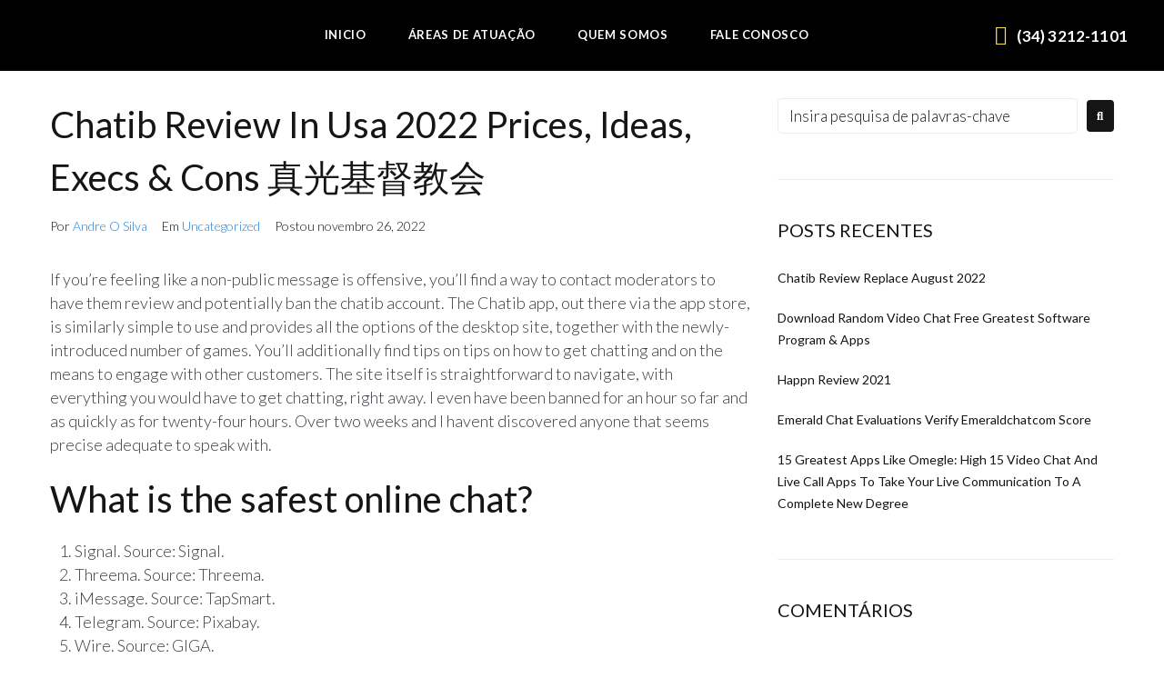

--- FILE ---
content_type: text/html; charset=UTF-8
request_url: https://satecnologias.com.br/chatib-review-in-usa-2022-prices-ideas-execs-cons-%E7%9C%9F%E5%85%89%E5%9F%BA%E7%9D%A3%E6%95%99%E4%BC%9A/
body_size: 30027
content:
<!DOCTYPE html>
<html lang="pt-BR">
<head>
<meta charset="UTF-8">
<link rel="profile" href="http://gmpg.org/xfn/11">
<link rel="pingback" href="https://satecnologias.com.br/xmlrpc.php">

<meta name="viewport" content="width=device-width, initial-scale=1" />
<title>Chatib Review In Usa 2022 Prices, Ideas, Execs &#038; Cons 真光基督教会 &#8211; SA TECNOLOGIAS</title>
<meta name='robots' content='max-image-preview:large' />
<link rel='dns-prefetch' href='//js.hs-scripts.com' />
<link rel='dns-prefetch' href='//www.google.com' />
<link rel='dns-prefetch' href='//fonts.googleapis.com' />
<link rel="alternate" type="application/rss+xml" title="Feed para SA TECNOLOGIAS &raquo;" href="https://satecnologias.com.br/feed/" />
<link rel="alternate" type="application/rss+xml" title="Feed de comentários para SA TECNOLOGIAS &raquo;" href="https://satecnologias.com.br/comments/feed/" />
<link rel="alternate" type="application/rss+xml" title="Feed de comentários para SA TECNOLOGIAS &raquo; Chatib Review In Usa 2022 Prices, Ideas, Execs &#038; Cons 真光基督教会" href="https://satecnologias.com.br/chatib-review-in-usa-2022-prices-ideas-execs-cons-%e7%9c%9f%e5%85%89%e5%9f%ba%e7%9d%a3%e6%95%99%e4%bc%9a/feed/" />
<script type="text/javascript">
window._wpemojiSettings = {"baseUrl":"https:\/\/s.w.org\/images\/core\/emoji\/14.0.0\/72x72\/","ext":".png","svgUrl":"https:\/\/s.w.org\/images\/core\/emoji\/14.0.0\/svg\/","svgExt":".svg","source":{"concatemoji":"https:\/\/satecnologias.com.br\/wp-includes\/js\/wp-emoji-release.min.js?ver=6.1.7"}};
/*! This file is auto-generated */
!function(e,a,t){var n,r,o,i=a.createElement("canvas"),p=i.getContext&&i.getContext("2d");function s(e,t){var a=String.fromCharCode,e=(p.clearRect(0,0,i.width,i.height),p.fillText(a.apply(this,e),0,0),i.toDataURL());return p.clearRect(0,0,i.width,i.height),p.fillText(a.apply(this,t),0,0),e===i.toDataURL()}function c(e){var t=a.createElement("script");t.src=e,t.defer=t.type="text/javascript",a.getElementsByTagName("head")[0].appendChild(t)}for(o=Array("flag","emoji"),t.supports={everything:!0,everythingExceptFlag:!0},r=0;r<o.length;r++)t.supports[o[r]]=function(e){if(p&&p.fillText)switch(p.textBaseline="top",p.font="600 32px Arial",e){case"flag":return s([127987,65039,8205,9895,65039],[127987,65039,8203,9895,65039])?!1:!s([55356,56826,55356,56819],[55356,56826,8203,55356,56819])&&!s([55356,57332,56128,56423,56128,56418,56128,56421,56128,56430,56128,56423,56128,56447],[55356,57332,8203,56128,56423,8203,56128,56418,8203,56128,56421,8203,56128,56430,8203,56128,56423,8203,56128,56447]);case"emoji":return!s([129777,127995,8205,129778,127999],[129777,127995,8203,129778,127999])}return!1}(o[r]),t.supports.everything=t.supports.everything&&t.supports[o[r]],"flag"!==o[r]&&(t.supports.everythingExceptFlag=t.supports.everythingExceptFlag&&t.supports[o[r]]);t.supports.everythingExceptFlag=t.supports.everythingExceptFlag&&!t.supports.flag,t.DOMReady=!1,t.readyCallback=function(){t.DOMReady=!0},t.supports.everything||(n=function(){t.readyCallback()},a.addEventListener?(a.addEventListener("DOMContentLoaded",n,!1),e.addEventListener("load",n,!1)):(e.attachEvent("onload",n),a.attachEvent("onreadystatechange",function(){"complete"===a.readyState&&t.readyCallback()})),(e=t.source||{}).concatemoji?c(e.concatemoji):e.wpemoji&&e.twemoji&&(c(e.twemoji),c(e.wpemoji)))}(window,document,window._wpemojiSettings);
</script>
<style type="text/css">
img.wp-smiley,
img.emoji {
	display: inline !important;
	border: none !important;
	box-shadow: none !important;
	height: 1em !important;
	width: 1em !important;
	margin: 0 0.07em !important;
	vertical-align: -0.1em !important;
	background: none !important;
	padding: 0 !important;
}
</style>
	<link rel='stylesheet' id='wp-block-library-css' href='https://satecnologias.com.br/wp-includes/css/dist/block-library/style.min.css?ver=6.1.7' type='text/css' media='all' />
<link rel='stylesheet' id='classic-theme-styles-css' href='https://satecnologias.com.br/wp-includes/css/classic-themes.min.css?ver=1' type='text/css' media='all' />
<style id='global-styles-inline-css' type='text/css'>
body{--wp--preset--color--black: #000000;--wp--preset--color--cyan-bluish-gray: #abb8c3;--wp--preset--color--white: #ffffff;--wp--preset--color--pale-pink: #f78da7;--wp--preset--color--vivid-red: #cf2e2e;--wp--preset--color--luminous-vivid-orange: #ff6900;--wp--preset--color--luminous-vivid-amber: #fcb900;--wp--preset--color--light-green-cyan: #7bdcb5;--wp--preset--color--vivid-green-cyan: #00d084;--wp--preset--color--pale-cyan-blue: #8ed1fc;--wp--preset--color--vivid-cyan-blue: #0693e3;--wp--preset--color--vivid-purple: #9b51e0;--wp--preset--gradient--vivid-cyan-blue-to-vivid-purple: linear-gradient(135deg,rgba(6,147,227,1) 0%,rgb(155,81,224) 100%);--wp--preset--gradient--light-green-cyan-to-vivid-green-cyan: linear-gradient(135deg,rgb(122,220,180) 0%,rgb(0,208,130) 100%);--wp--preset--gradient--luminous-vivid-amber-to-luminous-vivid-orange: linear-gradient(135deg,rgba(252,185,0,1) 0%,rgba(255,105,0,1) 100%);--wp--preset--gradient--luminous-vivid-orange-to-vivid-red: linear-gradient(135deg,rgba(255,105,0,1) 0%,rgb(207,46,46) 100%);--wp--preset--gradient--very-light-gray-to-cyan-bluish-gray: linear-gradient(135deg,rgb(238,238,238) 0%,rgb(169,184,195) 100%);--wp--preset--gradient--cool-to-warm-spectrum: linear-gradient(135deg,rgb(74,234,220) 0%,rgb(151,120,209) 20%,rgb(207,42,186) 40%,rgb(238,44,130) 60%,rgb(251,105,98) 80%,rgb(254,248,76) 100%);--wp--preset--gradient--blush-light-purple: linear-gradient(135deg,rgb(255,206,236) 0%,rgb(152,150,240) 100%);--wp--preset--gradient--blush-bordeaux: linear-gradient(135deg,rgb(254,205,165) 0%,rgb(254,45,45) 50%,rgb(107,0,62) 100%);--wp--preset--gradient--luminous-dusk: linear-gradient(135deg,rgb(255,203,112) 0%,rgb(199,81,192) 50%,rgb(65,88,208) 100%);--wp--preset--gradient--pale-ocean: linear-gradient(135deg,rgb(255,245,203) 0%,rgb(182,227,212) 50%,rgb(51,167,181) 100%);--wp--preset--gradient--electric-grass: linear-gradient(135deg,rgb(202,248,128) 0%,rgb(113,206,126) 100%);--wp--preset--gradient--midnight: linear-gradient(135deg,rgb(2,3,129) 0%,rgb(40,116,252) 100%);--wp--preset--duotone--dark-grayscale: url('#wp-duotone-dark-grayscale');--wp--preset--duotone--grayscale: url('#wp-duotone-grayscale');--wp--preset--duotone--purple-yellow: url('#wp-duotone-purple-yellow');--wp--preset--duotone--blue-red: url('#wp-duotone-blue-red');--wp--preset--duotone--midnight: url('#wp-duotone-midnight');--wp--preset--duotone--magenta-yellow: url('#wp-duotone-magenta-yellow');--wp--preset--duotone--purple-green: url('#wp-duotone-purple-green');--wp--preset--duotone--blue-orange: url('#wp-duotone-blue-orange');--wp--preset--font-size--small: 13px;--wp--preset--font-size--medium: 20px;--wp--preset--font-size--large: 36px;--wp--preset--font-size--x-large: 42px;--wp--preset--spacing--20: 0.44rem;--wp--preset--spacing--30: 0.67rem;--wp--preset--spacing--40: 1rem;--wp--preset--spacing--50: 1.5rem;--wp--preset--spacing--60: 2.25rem;--wp--preset--spacing--70: 3.38rem;--wp--preset--spacing--80: 5.06rem;}:where(.is-layout-flex){gap: 0.5em;}body .is-layout-flow > .alignleft{float: left;margin-inline-start: 0;margin-inline-end: 2em;}body .is-layout-flow > .alignright{float: right;margin-inline-start: 2em;margin-inline-end: 0;}body .is-layout-flow > .aligncenter{margin-left: auto !important;margin-right: auto !important;}body .is-layout-constrained > .alignleft{float: left;margin-inline-start: 0;margin-inline-end: 2em;}body .is-layout-constrained > .alignright{float: right;margin-inline-start: 2em;margin-inline-end: 0;}body .is-layout-constrained > .aligncenter{margin-left: auto !important;margin-right: auto !important;}body .is-layout-constrained > :where(:not(.alignleft):not(.alignright):not(.alignfull)){max-width: var(--wp--style--global--content-size);margin-left: auto !important;margin-right: auto !important;}body .is-layout-constrained > .alignwide{max-width: var(--wp--style--global--wide-size);}body .is-layout-flex{display: flex;}body .is-layout-flex{flex-wrap: wrap;align-items: center;}body .is-layout-flex > *{margin: 0;}:where(.wp-block-columns.is-layout-flex){gap: 2em;}.has-black-color{color: var(--wp--preset--color--black) !important;}.has-cyan-bluish-gray-color{color: var(--wp--preset--color--cyan-bluish-gray) !important;}.has-white-color{color: var(--wp--preset--color--white) !important;}.has-pale-pink-color{color: var(--wp--preset--color--pale-pink) !important;}.has-vivid-red-color{color: var(--wp--preset--color--vivid-red) !important;}.has-luminous-vivid-orange-color{color: var(--wp--preset--color--luminous-vivid-orange) !important;}.has-luminous-vivid-amber-color{color: var(--wp--preset--color--luminous-vivid-amber) !important;}.has-light-green-cyan-color{color: var(--wp--preset--color--light-green-cyan) !important;}.has-vivid-green-cyan-color{color: var(--wp--preset--color--vivid-green-cyan) !important;}.has-pale-cyan-blue-color{color: var(--wp--preset--color--pale-cyan-blue) !important;}.has-vivid-cyan-blue-color{color: var(--wp--preset--color--vivid-cyan-blue) !important;}.has-vivid-purple-color{color: var(--wp--preset--color--vivid-purple) !important;}.has-black-background-color{background-color: var(--wp--preset--color--black) !important;}.has-cyan-bluish-gray-background-color{background-color: var(--wp--preset--color--cyan-bluish-gray) !important;}.has-white-background-color{background-color: var(--wp--preset--color--white) !important;}.has-pale-pink-background-color{background-color: var(--wp--preset--color--pale-pink) !important;}.has-vivid-red-background-color{background-color: var(--wp--preset--color--vivid-red) !important;}.has-luminous-vivid-orange-background-color{background-color: var(--wp--preset--color--luminous-vivid-orange) !important;}.has-luminous-vivid-amber-background-color{background-color: var(--wp--preset--color--luminous-vivid-amber) !important;}.has-light-green-cyan-background-color{background-color: var(--wp--preset--color--light-green-cyan) !important;}.has-vivid-green-cyan-background-color{background-color: var(--wp--preset--color--vivid-green-cyan) !important;}.has-pale-cyan-blue-background-color{background-color: var(--wp--preset--color--pale-cyan-blue) !important;}.has-vivid-cyan-blue-background-color{background-color: var(--wp--preset--color--vivid-cyan-blue) !important;}.has-vivid-purple-background-color{background-color: var(--wp--preset--color--vivid-purple) !important;}.has-black-border-color{border-color: var(--wp--preset--color--black) !important;}.has-cyan-bluish-gray-border-color{border-color: var(--wp--preset--color--cyan-bluish-gray) !important;}.has-white-border-color{border-color: var(--wp--preset--color--white) !important;}.has-pale-pink-border-color{border-color: var(--wp--preset--color--pale-pink) !important;}.has-vivid-red-border-color{border-color: var(--wp--preset--color--vivid-red) !important;}.has-luminous-vivid-orange-border-color{border-color: var(--wp--preset--color--luminous-vivid-orange) !important;}.has-luminous-vivid-amber-border-color{border-color: var(--wp--preset--color--luminous-vivid-amber) !important;}.has-light-green-cyan-border-color{border-color: var(--wp--preset--color--light-green-cyan) !important;}.has-vivid-green-cyan-border-color{border-color: var(--wp--preset--color--vivid-green-cyan) !important;}.has-pale-cyan-blue-border-color{border-color: var(--wp--preset--color--pale-cyan-blue) !important;}.has-vivid-cyan-blue-border-color{border-color: var(--wp--preset--color--vivid-cyan-blue) !important;}.has-vivid-purple-border-color{border-color: var(--wp--preset--color--vivid-purple) !important;}.has-vivid-cyan-blue-to-vivid-purple-gradient-background{background: var(--wp--preset--gradient--vivid-cyan-blue-to-vivid-purple) !important;}.has-light-green-cyan-to-vivid-green-cyan-gradient-background{background: var(--wp--preset--gradient--light-green-cyan-to-vivid-green-cyan) !important;}.has-luminous-vivid-amber-to-luminous-vivid-orange-gradient-background{background: var(--wp--preset--gradient--luminous-vivid-amber-to-luminous-vivid-orange) !important;}.has-luminous-vivid-orange-to-vivid-red-gradient-background{background: var(--wp--preset--gradient--luminous-vivid-orange-to-vivid-red) !important;}.has-very-light-gray-to-cyan-bluish-gray-gradient-background{background: var(--wp--preset--gradient--very-light-gray-to-cyan-bluish-gray) !important;}.has-cool-to-warm-spectrum-gradient-background{background: var(--wp--preset--gradient--cool-to-warm-spectrum) !important;}.has-blush-light-purple-gradient-background{background: var(--wp--preset--gradient--blush-light-purple) !important;}.has-blush-bordeaux-gradient-background{background: var(--wp--preset--gradient--blush-bordeaux) !important;}.has-luminous-dusk-gradient-background{background: var(--wp--preset--gradient--luminous-dusk) !important;}.has-pale-ocean-gradient-background{background: var(--wp--preset--gradient--pale-ocean) !important;}.has-electric-grass-gradient-background{background: var(--wp--preset--gradient--electric-grass) !important;}.has-midnight-gradient-background{background: var(--wp--preset--gradient--midnight) !important;}.has-small-font-size{font-size: var(--wp--preset--font-size--small) !important;}.has-medium-font-size{font-size: var(--wp--preset--font-size--medium) !important;}.has-large-font-size{font-size: var(--wp--preset--font-size--large) !important;}.has-x-large-font-size{font-size: var(--wp--preset--font-size--x-large) !important;}
.wp-block-navigation a:where(:not(.wp-element-button)){color: inherit;}
:where(.wp-block-columns.is-layout-flex){gap: 2em;}
.wp-block-pullquote{font-size: 1.5em;line-height: 1.6;}
</style>
<link rel='stylesheet' id='contact-form-7-css' href='https://satecnologias.com.br/wp-content/plugins/contact-form-7/includes/css/styles.css?ver=5.6.4' type='text/css' media='all' />
<link rel='stylesheet' id='font-awesome-css' href='https://satecnologias.com.br/wp-content/plugins/elementor/assets/lib/font-awesome/css/font-awesome.min.css?ver=4.7.0' type='text/css' media='all' />
<link rel='stylesheet' id='magnific-popup-css' href='https://satecnologias.com.br/wp-content/themes/fixit/assets/lib/magnific-popup/magnific-popup.min.css?ver=1.1.0' type='text/css' media='all' />
<link rel='stylesheet' id='jquery-swiper-css' href='https://satecnologias.com.br/wp-content/themes/fixit/assets/lib/swiper/swiper.min.css?ver=4.3.3' type='text/css' media='all' />
<link rel='stylesheet' id='fixit-theme-style-css' href='https://satecnologias.com.br/wp-content/themes/fixit/style.css?ver=6.1.7' type='text/css' media='all' />
<style id='fixit-theme-style-inline-css' type='text/css'>
/* #Typography */body {font-style: normal;font-weight: 300;font-size: 17px;line-height: 1.47;font-family: Lato, sans-serif;letter-spacing: 0px;text-align: left;color: #3b3d42;}h1,.h1-style {font-style: normal;font-weight: 400;font-size: 34px;line-height: 1.47;font-family: Lato, sans-serif;letter-spacing: 0px;text-align: inherit;color: #151515;}h2,.h2-style {font-style: normal;font-weight: 400;font-size: 24px;line-height: 1.47;font-family: Lato, sans-serif;letter-spacing: 0px;text-align: inherit;color: #151515;}h3,.h3-style {font-style: normal;font-weight: 400;font-size: 21px;line-height: 1.4;font-family: Lato, sans-serif;letter-spacing: 0px;text-align: inherit;color: #151515;}h4,.h4-style {font-style: normal;font-weight: 400;font-size: 20px;line-height: 1.5;font-family: Lato, sans-serif;letter-spacing: 0px;text-align: inherit;color: #151515;}h5,.h5-style {font-style: normal;font-weight: 300;font-size: 18px;line-height: 1.5;font-family: Lato, sans-serif;letter-spacing: 0px;text-align: inherit;color: #151515;}h6,.h6-style {font-style: normal;font-weight: 500;font-size: 14px;line-height: 1.5;font-family: Lato, sans-serif;letter-spacing: 0px;text-align: inherit;color: #151515;}@media (min-width: 1200px) {h1,.h1-style { font-size: 56px; }h2,.h2-style { font-size: 40px; }h3,.h3-style { font-size: 28px; }}a,h1 a:hover,h2 a:hover,h3 a:hover,h4 a:hover,h5 a:hover,h6 a:hover { color: #1d81de; }a:hover { color: #ffe146; }blockquote {color: #151515;}/* #Header */.site-header__wrap {background-color: #ffffff;background-repeat: repeat;background-position: center top;background-attachment: scroll;;}/* ##Top Panel */.top-panel {color: #151515;background-color: #ffffff;}/* #Main Menu */.main-navigation {font-style: normal;font-weight: 400;font-size: 14px;line-height: 1.4;font-family: Lato, sans-serif;letter-spacing: 0px;}.main-navigation a,.menu-item-has-children:before {color: #151515;}.main-navigation a:hover,.main-navigation .current_page_item>a,.main-navigation .current-menu-item>a,.main-navigation .current_page_ancestor>a,.main-navigation .current-menu-ancestor>a {color: #ffe146;}/* #Mobile Menu */.mobile-menu-toggle-button {color: #ffffff;background-color: #151515;}/* #Social */.social-list a {color: #151515;}.social-list a:hover {color: #151515;}/* #Breadcrumbs */.breadcrumbs_item {font-style: normal;font-weight: 400;font-size: 11px;line-height: 1.5;font-family: Lato, sans-serif;letter-spacing: 0px;}.breadcrumbs_item_sep,.breadcrumbs_item_link {color: #151515;}.breadcrumbs_item_link:hover {color: #151515;}/* #Post navigation */.post-navigation i {color: #151515;}.post-navigation .nav-links a:hover .post-title,.post-navigation .nav-links a:hover .nav-text {color: #1d81de;}.post-navigation .nav-links a:hover i {color: #ffe146;}/* #Pagination */.pagination .page-numbers,.page-links > span,.page-links > a {color: #151515;}.pagination a.page-numbers:hover,.pagination .page-numbers.current,.page-links > a:hover,.page-links > span {color: #ffe146;}.pagination .next,.pagination .prev {color: #1d81de;}.pagination .next:hover,.pagination .prev:hover {color: #ffe146;}/* #Button Appearance Styles (regular scheme) */.btn,button,input[type='button'],input[type='reset'],input[type='submit'] {font-style: normal;font-weight: 900;font-size: 11px;line-height: 1;font-family: Lato, sans-serif;letter-spacing: 1px;color: #ffffff;background-color: #151515;}.btn:hover,button:hover,input[type='button']:hover,input[type='reset']:hover,input[type='submit']:hover,input[type='reset']:hover {color: #ffffff;background-color: rgb(59,59,59);}.btn.invert-button {color: #ffffff;}.btn.invert-button:hover {color: #ffffff;border-color: #151515;background-color: #151515;}/* #Totop Button */#toTop {padding: 0px 0px;border-radius: 0px;background-color: ;color: ;}#toTop:hover {background-color: ;color: ;}input,optgroup,select,textarea {font-size: 17px;}/* #Comment, Contact, Password Forms */.comment-form .submit,.wpcf7-submit,.post-password-form label + input {font-style: normal;font-weight: 900;font-size: 11px;line-height: 1;font-family: Lato, sans-serif;letter-spacing: 1px;color: #ffffff;background-color: #151515;}.comment-form .submit:hover,.wpcf7-submit:hover,.post-password-form label + input:hover {color: #ffffff;background-color: rgb(59,59,59);}.comment-reply-title {font-style: normal;font-weight: 400;font-size: 20px;line-height: 1.5;font-family: Lato, sans-serif;letter-spacing: 0px;color: #151515;}/* Cookies consent */.comment-form-cookies-consent input[type='checkbox']:checked ~ label[for=wp-comment-cookies-consent]:before {color: #ffffff;border-color: #151515;background-color: #151515;}/* #Comment Reply Link */#cancel-comment-reply-link {color: #1d81de;}#cancel-comment-reply-link:hover {color: #ffe146;}/* #Comment item */.comment-body .fn {font-style: normal;font-weight: 500;font-size: 14px;line-height: 1.5;font-family: Lato, sans-serif;letter-spacing: 0px;color: #151515;}.comment-date__time {color: #151515;}.comment-reply-link {font-style: normal;font-weight: 900;font-size: 11px;line-height: 1;font-family: Lato, sans-serif;letter-spacing: 1px;}/* #Input Placeholders */::-webkit-input-placeholder { color: #151515; }::-moz-placeholder{ color: #151515; }:-moz-placeholder{ color: #151515; }:-ms-input-placeholder{ color: #151515; }/* #Entry Meta */.posted-on,.cat-links,.byline,.tags-links {color: #151515;}.comments-button {color: #151515;}.comments-button:hover {color: #ffffff;background-color: #151515;}.btn-style .post-categories a {color: #ffffff;background-color: #151515;}.btn-style .post-categories a:hover {color: #ffffff;background-color: rgb(59,59,59);}.sticky-label {color: #ffffff;background-color: #151515;}/* Posts List Item Invert */.invert-hover.has-post-thumbnail:hover,.invert-hover.has-post-thumbnail:hover .posted-on,.invert-hover.has-post-thumbnail:hover .cat-links,.invert-hover.has-post-thumbnail:hover .byline,.invert-hover.has-post-thumbnail:hover .tags-links,.invert-hover.has-post-thumbnail:hover .entry-meta,.invert-hover.has-post-thumbnail:hover a,.invert-hover.has-post-thumbnail:hover .btn-icon,.invert-item.has-post-thumbnail,.invert-item.has-post-thumbnail .posted-on,.invert-item.has-post-thumbnail .cat-links,.invert-item.has-post-thumbnail .byline,.invert-item.has-post-thumbnail .tags-links,.invert-item.has-post-thumbnail .entry-meta,.invert-item.has-post-thumbnail a,.invert-item.has-post-thumbnail .btn:hover,.invert-item.has-post-thumbnail .btn-style .post-categories a:hover,.invert,.invert .entry-title,.invert a,.invert .byline,.invert .posted-on,.invert .cat-links,.invert .tags-links {color: #ffffff;}.invert-hover.has-post-thumbnail:hover a:hover,.invert-hover.has-post-thumbnail:hover .btn-icon:hover,.invert-item.has-post-thumbnail a:hover,.invert a:hover {color: #1d81de;}.invert-hover.has-post-thumbnail .btn,.invert-item.has-post-thumbnail .comments-button,.posts-list--default.list-style-v10 .invert.default-item .comments-button{color: #ffffff;background-color: #151515;}.invert-hover.has-post-thumbnail .btn:hover,.invert-item.has-post-thumbnail .comments-button:hover,.posts-list--default.list-style-v10 .invert.default-item .comments-button:hover {color: #1d81de;background-color: #ffffff;}/* Default Posts List */.list-style-v8 .comments-link {color: #151515;}.list-style-v8 .comments-link:hover {color: #ffe146;}/* Creative Posts List */.creative-item .entry-title a:hover {color: #1d81de;}.list-style-default .creative-item a,.creative-item .btn-icon {color: #151515;}.list-style-default .creative-item a:hover,.creative-item .btn-icon:hover {color: #1d81de;}.list-style-default .creative-item .btn,.list-style-default .creative-item .btn:hover,.list-style-default .creative-item .comments-button:hover {color: #ffffff;}.creative-item__title-first-letter {font-style: normal;font-weight: 400;font-family: Lato, sans-serif;color: #151515;}.posts-list--creative.list-style-v10 .creative-item:before {background-color: #151515;box-shadow: 0px 0px 0px 8px rgba(21,21,21,0.25);}.posts-list--creative.list-style-v10 .creative-item__post-date {font-style: normal;font-weight: 400;font-size: 20px;line-height: 1.5;font-family: Lato, sans-serif;letter-spacing: 0px;color: #1d81de;}.posts-list--creative.list-style-v10 .creative-item__post-date a {color: #1d81de;}.posts-list--creative.list-style-v10 .creative-item__post-date a:hover {color: #ffe146;}/* Creative Posts List style-v2 */.list-style-v2 .creative-item .entry-title,.list-style-v9 .creative-item .entry-title {font-style: normal;font-weight: 400;font-size: 20px;line-height: 1.5;font-family: Lato, sans-serif;letter-spacing: 0px;}/* Image Post Format */.post_format-post-format-image .post-thumbnail__link:before {color: #ffffff;background-color: #151515;}/* Gallery Post Format */.post_format-post-format-gallery .swiper-button-prev,.post_format-post-format-gallery .swiper-button-next {color: #151515;}.post_format-post-format-gallery .swiper-button-prev:hover,.post_format-post-format-gallery .swiper-button-next:hover {color: #ffe146;}/* Link Post Format */.post_format-post-format-quote .post-format-quote {color: #ffffff;background-color: #151515;}.post_format-post-format-quote .post-format-quote:before {color: #151515;background-color: #ffffff;}/* Post Author */.post-author__title a {color: #1d81de;}.post-author__title a:hover {color: #ffe146;}.invert .post-author__title a {color: #ffffff;}.invert .post-author__title a:hover {color: #1d81de;}/* Single Post */.single-post blockquote {border-color: #151515;}.single-post:not(.post-template-single-layout-4):not(.post-template-single-layout-7) .tags-links a:hover {color: #ffffff;border-color: #151515;background-color: #151515;}.single-header-3 .post-author .byline,.single-header-4 .post-author .byline,.single-header-5 .post-author .byline {font-style: normal;font-weight: 400;font-size: 20px;line-height: 1.5;font-family: Lato, sans-serif;letter-spacing: 0px;}.single-header-8,.single-header-10 .entry-header {background-color: #151515;}.single-header-8.invert a:hover,.single-header-10.invert a:hover {color: rgba(255,255,255,0.5);}.single-header-3 a.comments-button,.single-header-10 a.comments-button {border: 1px solid #ffffff;}.single-header-3 a.comments-button:hover,.single-header-10 a.comments-button:hover {color: #1d81de;background-color: #ffffff;}/* Page preloader */.page-preloader {border-top-color: #151515;border-right-color: #151515;}/* Logo */.site-logo__link,.site-logo__link:hover {color: #151515;}/* Page title */.page-title {font-style: normal;font-weight: 400;font-size: 24px;line-height: 1.47;font-family: Lato, sans-serif;letter-spacing: 0px;color: #151515;}@media (min-width: 1200px) {.page-title { font-size: 40px; }}/* Grid Posts List */.posts-list.list-style-v3 .comments-link {border-color: #1d81de;}.posts-list.list-style-v4 .comments-link {color: #151515;}.posts-list.list-style-v4 .posts-list__item.grid-item .grid-item-wrap .comments-link:hover {color: #ffffff;background-color: #1d81de;}/* Posts List Grid Item Invert */.grid-item-wrap.invert,.grid-item-wrap.invert .posted-on,.grid-item-wrap.invert .cat-links,.grid-item-wrap.invert .byline,.grid-item-wrap.invert .tags-links,.grid-item-wrap.invert .entry-meta,.grid-item-wrap.invert a,.grid-item-wrap.invert .btn-icon,.grid-item-wrap.invert .comments-button {color: #ffffff;}/* Posts List Grid-5 Item Invert */.list-style-v5 .grid-item-wrap.invert .posted-on,.list-style-v5 .grid-item-wrap.invert .cat-links,.list-style-v5 .grid-item-wrap.invert .byline,.list-style-v5 .grid-item-wrap.invert .tags-links,.list-style-v5 .grid-item-wrap.invert .posted-on a,.list-style-v5 .grid-item-wrap.invert .cat-links a,.list-style-v5 .grid-item-wrap.invert .tags-links a,.list-style-v5 .grid-item-wrap.invert .byline a,.list-style-v5 .grid-item-wrap.invert .comments-link,.list-style-v5 .grid-item-wrap.invert .entry-title a:hover {color: #151515;}.list-style-v5 .grid-item-wrap.invert .posted-on a:hover,.list-style-v5 .grid-item-wrap.invert .cat-links a:hover,.list-style-v5 .grid-item-wrap.invert .tags-links a:hover,.list-style-v5 .grid-item-wrap.invert .byline a:hover,.list-style-v5 .grid-item-wrap.invert .comments-link:hover {color: #ffffff;}/* Posts List Grid-6 Item Invert */.posts-list.list-style-v6 .posts-list__item.grid-item .grid-item-wrap .cat-links a,.posts-list.list-style-v7 .posts-list__item.grid-item .grid-item-wrap .cat-links a {color: #ffffff;background-color: #1d81de;}.posts-list.list-style-v6 .posts-list__item.grid-item .grid-item-wrap .cat-links a:hover,.posts-list.list-style-v7 .posts-list__item.grid-item .grid-item-wrap .cat-links a:hover {color: #ffffff;background-color: rgb(59,59,59);}.posts-list.list-style-v9 .posts-list__item.grid-item .grid-item-wrap .entry-header .entry-title {font-weight : 300;}/* Grid 7 */.list-style-v7 .grid-item-wrap.invert .posted-on a:hover,.list-style-v7 .grid-item-wrap.invert .cat-links a:hover,.list-style-v7 .grid-item-wrap.invert .tags-links a:hover,.list-style-v7 .grid-item-wrap.invert .byline a:hover,.list-style-v7 .grid-item-wrap.invert .comments-link:hover,.list-style-v7 .grid-item-wrap.invert .entry-title a:hover,.list-style-v6 .grid-item-wrap.invert .posted-on a:hover,.list-style-v6 .grid-item-wrap.invert .cat-links a:hover,.list-style-v6 .grid-item-wrap.invert .tags-links a:hover,.list-style-v6 .grid-item-wrap.invert .byline a:hover,.list-style-v6 .grid-item-wrap.invert .comments-link:hover,.list-style-v6 .grid-item-wrap.invert .entry-title a:hover {color: #151515;}.list-style-v7 .grid-item-wrap.invert .posted-on,.list-style-v7 .grid-item-wrap.invert .cat-links,.list-style-v7 .grid-item-wrap.invert .byline,.list-style-v7 .grid-item-wrap.invert .tags-links,.list-style-v7 .grid-item-wrap.invert .posted-on a,.list-style-v7 .grid-item-wrap.invert .cat-links a,.list-style-v7 .grid-item-wrap.invert .tags-links a,.list-style-v7 .grid-item-wrap.invert .byline a,.list-style-v7 .grid-item-wrap.invert .comments-link,.list-style-v7 .grid-item-wrap.invert .entry-title a,.list-style-v7 .grid-item-wrap.invert .entry-content p,.list-style-v6 .grid-item-wrap.invert .posted-on,.list-style-v6 .grid-item-wrap.invert .cat-links,.list-style-v6 .grid-item-wrap.invert .byline,.list-style-v6 .grid-item-wrap.invert .tags-links,.list-style-v6 .grid-item-wrap.invert .posted-on a,.list-style-v6 .grid-item-wrap.invert .cat-links a,.list-style-v6 .grid-item-wrap.invert .tags-links a,.list-style-v6 .grid-item-wrap.invert .byline a,.list-style-v6 .grid-item-wrap.invert .comments-link,.list-style-v6 .grid-item-wrap.invert .entry-title a,.list-style-v6 .grid-item-wrap.invert .entry-content p {color: #ffffff;}.posts-list.list-style-v7 .grid-item .grid-item-wrap .entry-footer .comments-link:hover,.posts-list.list-style-v6 .grid-item .grid-item-wrap .entry-footer .comments-link:hover,.posts-list.list-style-v6 .posts-list__item.grid-item .grid-item-wrap .btn:hover,.posts-list.list-style-v7 .posts-list__item.grid-item .grid-item-wrap .btn:hover {color: #151515;border-color: #151515;}.posts-list.list-style-v10 .grid-item-inner .space-between-content .comments-link {color: #151515;}.posts-list.list-style-v10 .grid-item-inner .space-between-content .comments-link:hover {color: #151515;}.posts-list.list-style-v10 .posts-list__item.justify-item .justify-item-inner .entry-title a {color: #3b3d42;}.posts-list.posts-list--vertical-justify.list-style-v10 .posts-list__item.justify-item .justify-item-inner .entry-title a:hover{color: #ffffff;background-color: #151515;}.posts-list.list-style-v5 .posts-list__item.justify-item .justify-item-inner.invert .cat-links a:hover,.posts-list.list-style-v8 .posts-list__item.justify-item .justify-item-inner.invert .cat-links a:hover {color: #ffffff;background-color: rgb(59,59,59);}.posts-list.list-style-v5 .posts-list__item.justify-item .justify-item-inner.invert .cat-links a,.posts-list.list-style-v8 .posts-list__item.justify-item .justify-item-inner.invert .cat-links a{color: #ffffff;background-color: #1d81de;}.list-style-v8 .justify-item-inner.invert .posted-on,.list-style-v8 .justify-item-inner.invert .cat-links,.list-style-v8 .justify-item-inner.invert .byline,.list-style-v8 .justify-item-inner.invert .tags-links,.list-style-v8 .justify-item-inner.invert .posted-on a,.list-style-v8 .justify-item-inner.invert .cat-links a,.list-style-v8 .justify-item-inner.invert .tags-links a,.list-style-v8 .justify-item-inner.invert .byline a,.list-style-v8 .justify-item-inner.invert .comments-link,.list-style-v8 .justify-item-inner.invert .entry-title a,.list-style-v8 .justify-item-inner.invert .entry-content p,.list-style-v5 .justify-item-inner.invert .posted-on,.list-style-v5 .justify-item-inner.invert .cat-links,.list-style-v5 .justify-item-inner.invert .byline,.list-style-v5 .justify-item-inner.invert .tags-links,.list-style-v5 .justify-item-inner.invert .posted-on a,.list-style-v5 .justify-item-inner.invert .cat-links a,.list-style-v5 .justify-item-inner.invert .tags-links a,.list-style-v5 .justify-item-inner.invert .byline a,.list-style-v5 .justify-item-inner.invert .comments-link,.list-style-v5 .justify-item-inner.invert .entry-title a,.list-style-v5 .justify-item-inner.invert .entry-content p,.list-style-v4 .justify-item-inner.invert .posted-on:hover,.list-style-v4 .justify-item-inner.invert .cat-links,.list-style-v4 .justify-item-inner.invert .byline,.list-style-v4 .justify-item-inner.invert .tags-links,.list-style-v4 .justify-item-inner.invert .posted-on a,.list-style-v4 .justify-item-inner.invert .cat-links a,.list-style-v4 .justify-item-inner.invert .tags-links a,.list-style-v4 .justify-item-inner.invert .byline a,.list-style-v4 .justify-item-inner.invert .comments-link,.list-style-v4 .justify-item-inner.invert .entry-title a,.list-style-v4 .justify-item-inner.invert .entry-content p {color: #ffffff;}.list-style-v8 .justify-item-inner.invert .posted-on a:hover,.list-style-v8 .justify-item-inner.invert .cat-links a:hover,.list-style-v8 .justify-item-inner.invert .tags-links a:hover,.list-style-v8 .justify-item-inner.invert .byline a:hover,.list-style-v8 .justify-item-inner.invert .comments-link:hover,.list-style-v8 .justify-item-inner.invert .entry-title a:hover,.list-style-v5 .justify-item-inner.invert .posted-on a:hover,.list-style-v5 .justify-item-inner.invert .cat-links a:hover,.list-style-v5 .justify-item-inner.invert .tags-links a:hover,.list-style-v5 .justify-item-inner.invert .byline a:hover,.list-style-v5 .justify-item-inner.invert .entry-title a:hover,.list-style-v4 .justify-item-inner.invert .posted-on a,.list-style-v4 .justify-item-inner.invert .cat-links a:hover,.list-style-v4 .justify-item-inner.invert .tags-links a:hover,.list-style-v4 .justify-item-inner.invert .byline a:hover,.list-style-v4 .justify-item-inner.invert .comments-link:hover,.list-style-v4 .justify-item-inner.invert .entry-title a:hover{color: #151515;}.posts-list.list-style-v5 .justify-item .justify-item-wrap .entry-footer .comments-link:hover {border-color: #151515;}.list-style-v4 .justify-item-inner.invert .btn:hover,.list-style-v6 .justify-item-wrap.invert .btn:hover,.list-style-v8 .justify-item-inner.invert .btn:hover {color: #ffffff;}.posts-list.posts-list--vertical-justify.list-style-v5 .posts-list__item.justify-item .justify-item-wrap .entry-footer .comments-link:hover,.posts-list.posts-list--vertical-justify.list-style-v5 .posts-list__item.justify-item .justify-item-wrap .entry-footer .btn:hover {color: #151515;border-color: #151515;}/* masonry Posts List */.posts-list.list-style-v3 .comments-link {border-color: #1d81de;}.posts-list.list-style-v4 .comments-link {color: #151515;}.posts-list.list-style-v4 .posts-list__item.masonry-item .masonry-item-wrap .comments-link:hover {color: #ffffff;background-color: #1d81de;}/* Posts List masonry Item Invert */.masonry-item-wrap.invert,.masonry-item-wrap.invert .posted-on,.masonry-item-wrap.invert .cat-links,.masonry-item-wrap.invert .byline,.masonry-item-wrap.invert .tags-links,.masonry-item-wrap.invert .entry-meta,.masonry-item-wrap.invert a,.masonry-item-wrap.invert .btn-icon,.masonry-item-wrap.invert .comments-button {color: #ffffff;}/* Posts List masonry-5 Item Invert */.list-style-v5 .masonry-item-wrap.invert .posted-on,.list-style-v5 .masonry-item-wrap.invert .cat-links,.list-style-v5 .masonry-item-wrap.invert .byline,.list-style-v5 .masonry-item-wrap.invert .tags-links,.list-style-v5 .masonry-item-wrap.invert .posted-on a,.list-style-v5 .masonry-item-wrap.invert .cat-links a,.list-style-v5 .masonry-item-wrap.invert .tags-links a,.list-style-v5 .masonry-item-wrap.invert .byline a,.list-style-v5 .masonry-item-wrap.invert .comments-link,.list-style-v5 .masonry-item-wrap.invert .entry-title a:hover {color: #151515;}.list-style-v5 .masonry-item-wrap.invert .posted-on a:hover,.list-style-v5 .masonry-item-wrap.invert .cat-links a:hover,.list-style-v5 .masonry-item-wrap.invert .tags-links a:hover,.list-style-v5 .masonry-item-wrap.invert .byline a:hover,.list-style-v5 .masonry-item-wrap.invert .comments-link:hover {color: #ffffff;}.posts-list.list-style-v10 .masonry-item-inner .space-between-content .comments-link {color: #151515;}.posts-list.list-style-v10 .masonry-item-inner .space-between-content .comments-link:hover {color: #151515;}.widget_recent_entries a,.widget_recent_comments a {font-style: normal;font-weight: 500;font-size: 14px;line-height: 1.5;font-family: Lato, sans-serif;letter-spacing: 0px;color: #151515;}.widget_recent_entries a:hover,.widget_recent_comments a:hover {color: #1d81de;}.widget_recent_entries .post-date,.widget_recent_comments .recentcomments {color: #151515;}.widget_recent_comments .comment-author-link a {color: #151515;}.widget_recent_comments .comment-author-link a:hover {color: #1d81de;}.widget_calendar th,.widget_calendar caption {color: #151515;}.widget_calendar tbody td a {color: #3b3d42;}.widget_calendar tbody td a:hover {color: #ffffff;background-color: #151515;}.widget_calendar tfoot td a {color: #151515;}.widget_calendar tfoot td a:hover {color: #ffe146;}/* Preloader */.jet-smart-listing-wrap.jet-processing + div.jet-smart-listing-loading,div.wpcf7 .ajax-loader {border-top-color: #151515;border-right-color: #151515;}/*--------------------------------------------------------------## Ecwid Plugin Styles--------------------------------------------------------------*//* Product Title, Product Price amount */html#ecwid_html body#ecwid_body .ec-size .ec-wrapper .ec-store .grid-product__title-inner,html#ecwid_html body#ecwid_body .ec-size .ec-wrapper .ec-store .grid__products .grid-product__image ~ .grid-product__price .grid-product__price-amount,html#ecwid_html body#ecwid_body .ec-size .ec-wrapper .ec-store .grid__products .grid-product__image ~ .grid-product__title .grid-product__price-amount,html#ecwid_html body#ecwid_body .ec-size .ec-store .grid__products--medium-items.grid__products--layout-center .grid-product__price-compare,html#ecwid_html body#ecwid_body .ec-size .ec-store .grid__products--medium-items .grid-product__details,html#ecwid_html body#ecwid_body .ec-size .ec-store .grid__products--medium-items .grid-product__sku,html#ecwid_html body#ecwid_body .ec-size .ec-store .grid__products--medium-items .grid-product__sku-hover,html#ecwid_html body#ecwid_body .ec-size .ec-store .grid__products--medium-items .grid-product__tax,html#ecwid_html body#ecwid_body .ec-size .ec-wrapper .ec-store .form__msg,html#ecwid_html body#ecwid_body .ec-size.ec-size--l .ec-wrapper .ec-store h1,html#ecwid_html body#ecwid_body.page .ec-size .ec-wrapper .ec-store .product-details__product-title,html#ecwid_html body#ecwid_body.page .ec-size .ec-wrapper .ec-store .product-details__product-price,html#ecwid_html body#ecwid_body .ec-size .ec-wrapper .ec-store .product-details-module__title,html#ecwid_html body#ecwid_body .ec-size .ec-wrapper .ec-store .ec-cart-summary__row--total .ec-cart-summary__title,html#ecwid_html body#ecwid_body .ec-size .ec-wrapper .ec-store .ec-cart-summary__row--total .ec-cart-summary__price,html#ecwid_html body#ecwid_body .ec-size .ec-wrapper .ec-store .grid__categories * {font-style: normal;font-weight: 500;line-height: 1.5;font-family: Lato, sans-serif;letter-spacing: 0px;}html#ecwid_html body#ecwid_body .ecwid .ec-size .ec-wrapper .ec-store .product-details__product-description {font-style: normal;font-weight: 300;font-size: 17px;line-height: 1.47;font-family: Lato, sans-serif;letter-spacing: 0px;text-align: left;color: #3b3d42;}html#ecwid_html body#ecwid_body .ec-size .ec-wrapper .ec-store .grid-product__title-inner,html#ecwid_html body#ecwid_body .ec-size .ec-wrapper .ec-store .grid__products .grid-product__image ~ .grid-product__price .grid-product__price-amount,html#ecwid_html body#ecwid_body .ec-size .ec-wrapper .ec-store .grid__products .grid-product__image ~ .grid-product__title .grid-product__price-amount,html#ecwid_html body#ecwid_body .ec-size .ec-store .grid__products--medium-items.grid__products--layout-center .grid-product__price-compare,html#ecwid_html body#ecwid_body .ec-size .ec-store .grid__products--medium-items .grid-product__details,html#ecwid_html body#ecwid_body .ec-size .ec-store .grid__products--medium-items .grid-product__sku,html#ecwid_html body#ecwid_body .ec-size .ec-store .grid__products--medium-items .grid-product__sku-hover,html#ecwid_html body#ecwid_body .ec-size .ec-store .grid__products--medium-items .grid-product__tax,html#ecwid_html body#ecwid_body .ec-size .ec-wrapper .ec-store .product-details-module__title,html#ecwid_html body#ecwid_body.page .ec-size .ec-wrapper .ec-store .product-details__product-price,html#ecwid_html body#ecwid_body.page .ec-size .ec-wrapper .ec-store .product-details__product-title,html#ecwid_html body#ecwid_body .ec-size .ec-wrapper .ec-store .form-control__text,html#ecwid_html body#ecwid_body .ec-size .ec-wrapper .ec-store .form-control__textarea,html#ecwid_html body#ecwid_body .ec-size .ec-wrapper .ec-store .ec-link,html#ecwid_html body#ecwid_body .ec-size .ec-wrapper .ec-store .ec-link:visited,html#ecwid_html body#ecwid_body .ec-size .ec-wrapper .ec-store input[type="radio"].form-control__radio:checked+.form-control__radio-view::after {color: #1d81de;}html#ecwid_html body#ecwid_body .ec-size .ec-wrapper .ec-store .ec-link:hover {color: #ffe146;}/* Product Title, Price small state */html#ecwid_html body#ecwid_body .ec-size .ec-wrapper .ec-store .grid__products--small-items .grid-product__title-inner,html#ecwid_html body#ecwid_body .ec-size .ec-wrapper .ec-store .grid__products--small-items .grid-product__price-hover .grid-product__price-amount,html#ecwid_html body#ecwid_body .ec-size .ec-wrapper .ec-store .grid__products--small-items .grid-product__image ~ .grid-product__price .grid-product__price-amount,html#ecwid_html body#ecwid_body .ec-size .ec-wrapper .ec-store .grid__products--small-items .grid-product__image ~ .grid-product__title .grid-product__price-amount,html#ecwid_html body#ecwid_body .ec-size .ec-wrapper .ec-store .grid__products--small-items.grid__products--layout-center .grid-product__price-compare,html#ecwid_html body#ecwid_body .ec-size .ec-wrapper .ec-store .grid__products--small-items .grid-product__details,html#ecwid_html body#ecwid_body .ec-size .ec-wrapper .ec-store .grid__products--small-items .grid-product__sku,html#ecwid_html body#ecwid_body .ec-size .ec-wrapper .ec-store .grid__products--small-items .grid-product__sku-hover,html#ecwid_html body#ecwid_body .ec-size .ec-wrapper .ec-store .grid__products--small-items .grid-product__tax {font-size: 12px;}/* Product Title, Price medium state */html#ecwid_html body#ecwid_body .ec-size .ec-wrapper .ec-store .grid__products--medium-items .grid-product__title-inner,html#ecwid_html body#ecwid_body .ec-size .ec-wrapper .ec-store .grid__products--medium-items .grid-product__price-hover .grid-product__price-amount,html#ecwid_html body#ecwid_body .ec-size .ec-wrapper .ec-store .grid__products--medium-items .grid-product__image ~ .grid-product__price .grid-product__price-amount,html#ecwid_html body#ecwid_body .ec-size .ec-wrapper .ec-store .grid__products--medium-items .grid-product__image ~ .grid-product__title .grid-product__price-amount,html#ecwid_html body#ecwid_body .ec-size .ec-wrapper .ec-store .grid__products--medium-items.grid__products--layout-center .grid-product__price-compare,html#ecwid_html body#ecwid_body .ec-size .ec-wrapper .ec-store .grid__products--medium-items .grid-product__details,html#ecwid_html body#ecwid_body .ec-size .ec-wrapper .ec-store .grid__products--medium-items .grid-product__sku,html#ecwid_html body#ecwid_body .ec-size .ec-wrapper .ec-store .grid__products--medium-items .grid-product__sku-hover,html#ecwid_html body#ecwid_body .ec-size .ec-wrapper .ec-store .grid__products--medium-items .grid-product__tax {font-size: 14px;}/* Product Title, Price large state */html#ecwid_html body#ecwid_body .ec-size .ec-wrapper .ec-store .grid__products--large-items .grid-product__title-inner,html#ecwid_html body#ecwid_body .ec-size .ec-wrapper .ec-store .grid__products--large-items .grid-product__price-hover .grid-product__price-amount,html#ecwid_html body#ecwid_body .ec-size .ec-wrapper .ec-store .grid__products--large-items .grid-product__image ~ .grid-product__price .grid-product__price-amount,html#ecwid_html body#ecwid_body .ec-size .ec-wrapper .ec-store .grid__products--large-items .grid-product__image ~ .grid-product__title .grid-product__price-amount,html#ecwid_html body#ecwid_body .ec-size .ec-wrapper .ec-store .grid__products--large-items.grid__products--layout-center .grid-product__price-compare,html#ecwid_html body#ecwid_body .ec-size .ec-wrapper .ec-store .grid__products--large-items .grid-product__details,html#ecwid_html body#ecwid_body .ec-size .ec-wrapper .ec-store .grid__products--large-items .grid-product__sku,html#ecwid_html body#ecwid_body .ec-size .ec-wrapper .ec-store .grid__products--large-items .grid-product__sku-hover,html#ecwid_html body#ecwid_body .ec-size .ec-wrapper .ec-store .grid__products--large-items .grid-product__tax {font-size: 17px;}/* Product Add To Cart button */html#ecwid_html body#ecwid_body .ec-size .ec-wrapper .ec-store button {font-style: normal;font-weight: 900;line-height: 1;font-family: Lato, sans-serif;letter-spacing: 1px;}/* Product Add To Cart button normal state */html#ecwid_html body#ecwid_body .ec-size .ec-wrapper .ec-store .form-control--secondary .form-control__button,html#ecwid_html body#ecwid_body .ec-size .ec-wrapper .ec-store .form-control--primary .form-control__button {border-color: #151515;background-color: transparent;color: #151515;}/* Product Add To Cart button hover state, Product Category active state */html#ecwid_html body#ecwid_body .ec-size .ec-wrapper .ec-store .form-control--secondary .form-control__button:hover,html#ecwid_html body#ecwid_body .ec-size .ec-wrapper .ec-store .form-control--primary .form-control__button:hover,html#ecwid_html body#ecwid_body .horizontal-menu-container.horizontal-desktop .horizontal-menu-item.horizontal-menu-item--active>a {border-color: #151515;background-color: #151515;color: #ffffff;}/* Black Product Add To Cart button normal state */html#ecwid_html body#ecwid_body .ec-size .ec-wrapper .ec-store .grid__products--appearance-hover .grid-product--dark .form-control--secondary .form-control__button {border-color: #151515;background-color: #151515;color: #ffffff;}/* Black Product Add To Cart button normal state */html#ecwid_html body#ecwid_body .ec-size .ec-wrapper .ec-store .grid__products--appearance-hover .grid-product--dark .form-control--secondary .form-control__button:hover {border-color: #ffffff;background-color: #ffffff;color: #151515;}/* Product Add To Cart button small label */html#ecwid_html body#ecwid_body .ec-size.ec-size--l .ec-wrapper .ec-store .form-control .form-control__button {font-size: 10px;}/* Product Add To Cart button medium label */html#ecwid_html body#ecwid_body .ec-size.ec-size--l .ec-wrapper .ec-store .form-control--small .form-control__button {font-size: 11px;}/* Product Add To Cart button large label */html#ecwid_html body#ecwid_body .ec-size.ec-size--l .ec-wrapper .ec-store .form-control--medium .form-control__button {font-size: 14px;}/* Mini Cart icon styles */html#ecwid_html body#ecwid_body .ec-minicart__body .ec-minicart__icon .icon-default path[stroke],html#ecwid_html body#ecwid_body .ec-minicart__body .ec-minicart__icon .icon-default circle[stroke] {stroke: #1d81de;}html#ecwid_html body#ecwid_body .ec-minicart:hover .ec-minicart__body .ec-minicart__icon .icon-default path[stroke],html#ecwid_html body#ecwid_body .ec-minicart:hover .ec-minicart__body .ec-minicart__icon .icon-default circle[stroke] {stroke: #ffe146;}
</style>
<link rel='stylesheet' id='blog-layouts-module-css' href='https://satecnologias.com.br/wp-content/themes/fixit/inc/modules/blog-layouts/assets/css/blog-layouts-module.css?ver=6.1.7' type='text/css' media='all' />
<link rel='stylesheet' id='cx-google-fonts-fixit-css' href='//fonts.googleapis.com/css?family=Lato%3A300%2C400%2C500%2C700%2C900&#038;subset=latin&#038;ver=6.1.7' type='text/css' media='all' />
<link rel='stylesheet' id='font-awesome-all-css' href='https://satecnologias.com.br/wp-content/plugins/jet-menu/assets/public/lib/font-awesome/css/all.min.css?ver=5.12.0' type='text/css' media='all' />
<link rel='stylesheet' id='font-awesome-v4-shims-css' href='https://satecnologias.com.br/wp-content/plugins/jet-menu/assets/public/lib/font-awesome/css/v4-shims.min.css?ver=5.12.0' type='text/css' media='all' />
<link rel='stylesheet' id='jet-menu-public-css' href='https://satecnologias.com.br/wp-content/plugins/jet-menu/assets/public/css/public.css?ver=2.0.4' type='text/css' media='all' />
<link rel='stylesheet' id='jet-blocks-css' href='https://satecnologias.com.br/wp-content/plugins/jet-blocks/assets/css/jet-blocks.css?ver=1.2.0' type='text/css' media='all' />
<link rel='stylesheet' id='jet-elements-css' href='https://satecnologias.com.br/wp-content/plugins/jet-elements/assets/css/jet-elements.css?ver=2.2.3' type='text/css' media='all' />
<link rel='stylesheet' id='jet-elements-skin-css' href='https://satecnologias.com.br/wp-content/plugins/jet-elements/assets/css/jet-elements-skin.css?ver=2.2.3' type='text/css' media='all' />
<link rel='stylesheet' id='elementor-icons-css' href='https://satecnologias.com.br/wp-content/plugins/elementor/assets/lib/eicons/css/elementor-icons.min.css?ver=5.6.2' type='text/css' media='all' />
<link rel='stylesheet' id='elementor-animations-css' href='https://satecnologias.com.br/wp-content/plugins/elementor/assets/lib/animations/animations.min.css?ver=2.9.8' type='text/css' media='all' />
<link rel='stylesheet' id='elementor-frontend-css' href='https://satecnologias.com.br/wp-content/plugins/elementor/assets/css/frontend.min.css?ver=2.9.8' type='text/css' media='all' />
<link rel='stylesheet' id='jet-blog-css' href='https://satecnologias.com.br/wp-content/plugins/jet-blog/assets/css/jet-blog.css?ver=2.2.0' type='text/css' media='all' />
<link rel='stylesheet' id='jet-tabs-frontend-css' href='https://satecnologias.com.br/wp-content/plugins/jet-tabs/assets/css/jet-tabs-frontend.css?ver=2.1.0' type='text/css' media='all' />
<link rel='stylesheet' id='jet-tricks-frontend-css' href='https://satecnologias.com.br/wp-content/plugins/jet-tricks/assets/css/jet-tricks-frontend.css?ver=1.2.6' type='text/css' media='all' />
<link rel='stylesheet' id='font-awesome-5-all-css' href='https://satecnologias.com.br/wp-content/plugins/elementor/assets/lib/font-awesome/css/all.min.css?ver=2.9.8' type='text/css' media='all' />
<link rel='stylesheet' id='font-awesome-4-shim-css' href='https://satecnologias.com.br/wp-content/plugins/elementor/assets/lib/font-awesome/css/v4-shims.min.css?ver=2.9.8' type='text/css' media='all' />
<link rel='stylesheet' id='elementor-global-css' href='https://satecnologias.com.br/wp-content/uploads/elementor/css/global.css?ver=1757628736' type='text/css' media='all' />
<link rel='stylesheet' id='elementor-post-63-css' href='https://satecnologias.com.br/wp-content/uploads/elementor/css/post-63.css?ver=1757628736' type='text/css' media='all' />
<link rel='stylesheet' id='elementor-post-165-css' href='https://satecnologias.com.br/wp-content/uploads/elementor/css/post-165.css?ver=1757628736' type='text/css' media='all' />
<link rel='stylesheet' id='google-fonts-1-css' href='https://fonts.googleapis.com/css?family=Roboto%3A100%2C100italic%2C200%2C200italic%2C300%2C300italic%2C400%2C400italic%2C500%2C500italic%2C600%2C600italic%2C700%2C700italic%2C800%2C800italic%2C900%2C900italic%7CRoboto+Slab%3A100%2C100italic%2C200%2C200italic%2C300%2C300italic%2C400%2C400italic%2C500%2C500italic%2C600%2C600italic%2C700%2C700italic%2C800%2C800italic%2C900%2C900italic%7CLato%3A100%2C100italic%2C200%2C200italic%2C300%2C300italic%2C400%2C400italic%2C500%2C500italic%2C600%2C600italic%2C700%2C700italic%2C800%2C800italic%2C900%2C900italic%7CPrompt%3A100%2C100italic%2C200%2C200italic%2C300%2C300italic%2C400%2C400italic%2C500%2C500italic%2C600%2C600italic%2C700%2C700italic%2C800%2C800italic%2C900%2C900italic&#038;ver=6.1.7' type='text/css' media='all' />
<link rel='stylesheet' id='elementor-icons-shared-0-css' href='https://satecnologias.com.br/wp-content/plugins/elementor/assets/lib/font-awesome/css/fontawesome.min.css?ver=5.12.0' type='text/css' media='all' />
<link rel='stylesheet' id='elementor-icons-fa-solid-css' href='https://satecnologias.com.br/wp-content/plugins/elementor/assets/lib/font-awesome/css/solid.min.css?ver=5.12.0' type='text/css' media='all' />
<link rel='stylesheet' id='elementor-icons-fa-brands-css' href='https://satecnologias.com.br/wp-content/plugins/elementor/assets/lib/font-awesome/css/brands.min.css?ver=5.12.0' type='text/css' media='all' />
<script type='text/javascript' src='https://satecnologias.com.br/wp-includes/js/jquery/jquery.min.js?ver=3.6.1' id='jquery-core-js'></script>
<script type='text/javascript' src='https://satecnologias.com.br/wp-includes/js/jquery/jquery-migrate.min.js?ver=3.3.2' id='jquery-migrate-js'></script>
<script type='text/javascript' src='https://satecnologias.com.br/wp-content/plugins/elementor/assets/lib/font-awesome/js/v4-shims.min.js?ver=2.9.8' id='font-awesome-4-shim-js'></script>
<link rel="https://api.w.org/" href="https://satecnologias.com.br/wp-json/" /><link rel="alternate" type="application/json" href="https://satecnologias.com.br/wp-json/wp/v2/posts/5490" /><link rel="EditURI" type="application/rsd+xml" title="RSD" href="https://satecnologias.com.br/xmlrpc.php?rsd" />
<link rel="wlwmanifest" type="application/wlwmanifest+xml" href="https://satecnologias.com.br/wp-includes/wlwmanifest.xml" />
<meta name="generator" content="WordPress 6.1.7" />
<link rel="canonical" href="https://satecnologias.com.br/chatib-review-in-usa-2022-prices-ideas-execs-cons-%e7%9c%9f%e5%85%89%e5%9f%ba%e7%9d%a3%e6%95%99%e4%bc%9a/" />
<link rel='shortlink' href='https://satecnologias.com.br/?p=5490' />
<link rel="alternate" type="application/json+oembed" href="https://satecnologias.com.br/wp-json/oembed/1.0/embed?url=https%3A%2F%2Fsatecnologias.com.br%2Fchatib-review-in-usa-2022-prices-ideas-execs-cons-%25e7%259c%259f%25e5%2585%2589%25e5%259f%25ba%25e7%259d%25a3%25e6%2595%2599%25e4%25bc%259a%2F" />
<link rel="alternate" type="text/xml+oembed" href="https://satecnologias.com.br/wp-json/oembed/1.0/embed?url=https%3A%2F%2Fsatecnologias.com.br%2Fchatib-review-in-usa-2022-prices-ideas-execs-cons-%25e7%259c%259f%25e5%2585%2589%25e5%259f%25ba%25e7%259d%25a3%25e6%2595%2599%25e4%25bc%259a%2F&#038;format=xml" />
			<!-- DO NOT COPY THIS SNIPPET! Start of Page Analytics Tracking for HubSpot WordPress plugin v7.30.4-->
			<script type="text/javascript">
				var _hsq = _hsq || [];
				_hsq.push(["setContentType", "blog-post"]);
			</script>
			<!-- DO NOT COPY THIS SNIPPET! End of Page Analytics Tracking for HubSpot WordPress plugin -->
			<style type="text/css">.recentcomments a{display:inline !important;padding:0 !important;margin:0 !important;}</style><link rel="icon" href="https://satecnologias.com.br/wp-content/uploads/2018/05/cropped-Logo_SA-32x32.jpeg" sizes="32x32" />
<link rel="icon" href="https://satecnologias.com.br/wp-content/uploads/2018/05/cropped-Logo_SA-192x192.jpeg" sizes="192x192" />
<link rel="apple-touch-icon" href="https://satecnologias.com.br/wp-content/uploads/2018/05/cropped-Logo_SA-180x180.jpeg" />
<meta name="msapplication-TileImage" content="https://satecnologias.com.br/wp-content/uploads/2018/05/cropped-Logo_SA-270x270.jpeg" />
</head>

<body class="post-template-default single single-post postid-5490 single-format-standard top-panel-invisible layout-fullwidth blog-default sidebar_enabled position-one-right-sidebar sidebar-1-3 jet-desktop-menu-active elementor-default elementor-kit-1324">
<div class="page-preloader-cover">
				<div class="page-preloader"></div>
			</div><div id="page" class="site">
	<a class="skip-link screen-reader-text" href="#content">Ir para o conteúdo</a>
	<header id="masthead" class="site-header ">
				<div data-elementor-type="jet_header" data-elementor-id="63" class="elementor elementor-63" data-elementor-settings="[]">
			<div class="elementor-inner">
				<div class="elementor-section-wrap">
							<section class="jet-sticky-section elementor-element elementor-element-0e5ae03 elementor-section-boxed elementor-section-height-default elementor-section-height-default elementor-section elementor-top-section" data-id="0e5ae03" data-element_type="section" data-settings="{&quot;background_background&quot;:&quot;classic&quot;,&quot;jet_sticky_section&quot;:&quot;yes&quot;,&quot;jet_sticky_section_visibility&quot;:[&quot;desktop&quot;,&quot;tablet&quot;,&quot;mobile&quot;]}">
						<div class="elementor-container elementor-column-gap-no">
				<div class="elementor-row">
				<div class="elementor-element elementor-element-0d5fe21 elementor-column elementor-col-100 elementor-top-column" data-id="0d5fe21" data-element_type="column" data-settings="{&quot;background_background&quot;:&quot;classic&quot;}">
			<div class="elementor-column-wrap  elementor-element-populated">
					<div class="elementor-widget-wrap">
				<section class="elementor-element elementor-element-ce00f87 elementor-section-full_width elementor-section-height-default elementor-section-height-default elementor-section elementor-inner-section" data-id="ce00f87" data-element_type="section" data-settings="{&quot;background_background&quot;:&quot;classic&quot;}">
						<div class="elementor-container elementor-column-gap-no">
				<div class="elementor-row">
				<div class="elementor-element elementor-element-0aa02e0 elementor-column elementor-col-33 elementor-inner-column" data-id="0aa02e0" data-element_type="column">
			<div class="elementor-column-wrap  elementor-element-populated">
					<div class="elementor-widget-wrap">
				<div class="elementor-element elementor-element-3047b09 elementor-widget elementor-widget-image" data-id="3047b09" data-element_type="widget" data-widget_type="image.default">
				<div class="elementor-widget-container">
					<div class="elementor-image">
										<img width="150" height="85" src="https://satecnologias.com.br/wp-content/uploads/2018/05/sa_logo-removebg-preview-150x85.png" class="attachment-fixit-thumb-s size-fixit-thumb-s" alt="" decoding="async" loading="lazy" />											</div>
				</div>
				</div>
						</div>
			</div>
		</div>
				<div class="elementor-element elementor-element-bbeaa2b elementor-column elementor-col-33 elementor-inner-column" data-id="bbeaa2b" data-element_type="column">
			<div class="elementor-column-wrap  elementor-element-populated">
					<div class="elementor-widget-wrap">
				<div class="elementor-element elementor-element-33842ae jet-nav-align-center jet-nav-tablet-align-flex-start jet-nav-mobile-align-flex-start elementor-widget elementor-widget-jet-nav-menu" data-id="33842ae" data-element_type="widget" data-widget_type="jet-nav-menu.default">
				<div class="elementor-widget-container">
			<div class="jet-nav-wrap jet-mobile-menu jet-mobile-menu--left-side" data-mobile-layout="left-side">
<div class="jet-nav__mobile-trigger jet-nav-mobile-trigger-align-right">
	<span class="jet-nav__mobile-trigger-open jet-blocks-icon"><i aria-hidden="true" class="fas fa-bars"></i></span>	<span class="jet-nav__mobile-trigger-close jet-blocks-icon"><i class="fa fa-close" aria-hidden="true"></i></span></div><div class="menu-main-menu-container"><div class="jet-nav jet-nav--horizontal"><div class="menu-item menu-item-type-post_type menu-item-object-page menu-item-home jet-nav__item-671 jet-nav__item"><a title="						" href="https://satecnologias.com.br/" class="menu-item-link menu-item-link-depth-0 menu-item-link-top"><span class="jet-nav-link-text">Inicio</span></a></div>
<div class="menu-item menu-item-type-post_type menu-item-object-page jet-nav__item-669 jet-nav__item"><a title="						" href="https://satecnologias.com.br/areas-de-atuacao/" class="menu-item-link menu-item-link-depth-0 menu-item-link-top"><span class="jet-nav-link-text">Áreas de Atuação</span></a></div>
<div class="menu-item menu-item-type-post_type menu-item-object-page jet-nav__item-670 jet-nav__item"><a title="						" href="https://satecnologias.com.br/quem-somos/" class="menu-item-link menu-item-link-depth-0 menu-item-link-top"><span class="jet-nav-link-text">Quem somos</span></a></div>
<div class="menu-item menu-item-type-post_type menu-item-object-page jet-nav__item-668 jet-nav__item"><a title="						" href="https://satecnologias.com.br/fale-conosco/" class="menu-item-link menu-item-link-depth-0 menu-item-link-top"><span class="jet-nav-link-text">Fale Conosco</span></a></div>
<div class="jet-nav__mobile-close-btn jet-blocks-icon"><i class="fa fa-close" aria-hidden="true"></i></div></div></div></div>		</div>
				</div>
						</div>
			</div>
		</div>
				<div class="elementor-element elementor-element-e82ac27 elementor-column elementor-col-33 elementor-inner-column" data-id="e82ac27" data-element_type="column">
			<div class="elementor-column-wrap  elementor-element-populated">
					<div class="elementor-widget-wrap">
				<div class="elementor-element elementor-element-438b092 elementor-align-right elementor-mobile-align-left elementor-icon-list--layout-traditional elementor-widget elementor-widget-icon-list" data-id="438b092" data-element_type="widget" data-widget_type="icon-list.default">
				<div class="elementor-widget-container">
					<ul class="elementor-icon-list-items">
							<li class="elementor-icon-list-item" >
					<a href="tel:+553432121101">						<span class="elementor-icon-list-icon">
							<i aria-hidden="true" class="fas fa-phone"></i>						</span>
										<span class="elementor-icon-list-text">(34) 3212-1101</span>
											</a>
									</li>
						</ul>
				</div>
				</div>
						</div>
			</div>
		</div>
						</div>
			</div>
		</section>
						</div>
			</div>
		</div>
						</div>
			</div>
		</section>
						</div>
			</div>
		</div>
			</header><!-- #masthead -->
		<div id="content" class="site-content ">

	<div class="site-content__wrap container">
		<div class="row">

			
			<div id="primary" class="col-xs-12 col-md-8">

				
				<main id="main" class="site-main"><article id="post-5490" class="post-5490 post type-post status-publish format-standard hentry category-uncategorized">
<header class="entry-header">
	<h1 class="entry-title h2-style">Chatib Review In Usa 2022 Prices, Ideas, Execs &#038; Cons 真光基督教会</h1>	<div class="entry-meta">
		<span class="byline">Por <a href="https://satecnologias.com.br/author/andre/">Andre O Silva</a></span><span class="cat-links">Em <a href="https://satecnologias.com.br/category/uncategorized/" rel="category tag">Uncategorized</a></span><span class="posted-on">Postou <time datetime="2022-11-26T13:33:52-03:00">novembro 26, 2022</time></span>	</div><!-- .entry-meta -->
</header><!-- .entry-header -->


<div class="entry-content">
	<p>If you&#8217;re feeling like a non-public message is offensive, you&#8217;ll find a way to contact moderators to have them review and potentially ban the chatib account. The Chatib app, out there via the app store, is similarly simple to use and provides all the options of the desktop site, together with the newly-introduced number of games. You’ll additionally find tips on tips on how to get chatting and on the means to engage with other customers. The site itself is straightforward to navigate, with everything you would have to get chatting, right away. I even have been banned for an hour so far and as quickly as for twenty-four hours. Over two weeks and I havent discovered anyone that seems precise adequate to speak with.</p>
<div itemScope itemProp="mainEntity" itemType="https://schema.org/Question">
<div itemProp="name">
<h2>What is the safest online chat?</h2>
</div>
<div itemScope itemProp="acceptedAnswer" itemType="https://schema.org/Answer">
<div itemProp="text">
<ol>
<li>Signal. Source: Signal.</li>
<li>Threema. Source: Threema.</li>
<li>iMessage. Source: TapSmart.</li>
<li>Telegram. Source: Pixabay.</li>
<li>Wire. Source: GIGA.</li>
<li>WhatsApp. Source: tech.co.</li>
<li>Silence. Source: Google Play.</li>
</ol>
</div></div>
</div>
<p>That means no single entity is in charge of its information or its availability. It&#8217;s a VOIP facility that allows you to name mobiles and landlines all over the world. You can also follow public accounts and chats, create hidden chats, and even play video games inside the Viber app. Some of the other prime options on WeChat include video messaging, customized stickers, a &#8220;Moments&#8221; stream , and real-time location sharing. Its personalized stickers help to make your conversation with your folks extra gratifying.</p>
<h2>The Method To Contact Admin For Chatib?</h2>
<p>Viber and Telegram have both turn out to be well-liked in positive international locations and areas, just like the Africa, the Middle East and South America. Yep, Yahoo is returning to the messaging home at present after closing its older app because of lack of use. If anyone steals your telephone quantity, they become you — for all intents and purposes. With your cellphone quantity, a hacker can begin hijacking your accounts one by one by having a password reset despatched to your cellphone. They can trick automated techniques — like your bank — into considering they&#8217;re you everytime you call buyer support.</p>
<div itemScope itemProp="mainEntity" itemType="https://schema.org/Question">
<div itemProp="name">
<h2>Is Google Chat really private?</h2>
</div>
<div itemScope itemProp="acceptedAnswer" itemType="https://schema.org/Answer">
<div itemProp="text">
<p>The content you share in Chat is private to you and people you chat with. Learn how to send or share recordsdata in Chat. Google respects your privacy. We access your personal content material solely when we now have your permission or are required to by legislation.</p>
</div></div>
</div>
<p>Yes, they only are not like the web free chat rooms we might use a decade in the past. Simply put, free online chat simply isn’t the one function they now have. If you&#8217;ve certain expectations and priorities, you’ll discover a premium or a really free platform that can meet all of your standards pretty simply. You can search for individuals by interests, age, location, and additional. Chatib additionally presents group chat rooms and personal messaging. I stumbled upon personally attempting to loosen and go into reaction gender if not casual a relationship after a separation.</p>
<h3>Here Are Eight Finest Live Chat Room Apps To Make Pals All Over The World In 2023:</h3>
<p>Users can upgrade to Nitro for bonuses (bigger uploads, extra emojis, and so on.), however the essential chat features are all the time free. Offers tons of of chat rooms with quite lots of completely different topics. The look and feel of these rooms are paying homage to early internet rooms. To entry many of the rooms, you will need to join the service with a valid email handle. Although the ancient chat rooms we used within the late 1990s now not exist as they as quickly as did, new ones regularly emerge. Unfortunately, it is hard to type by way of the noise to find legit chat rooms that are not simply relationship sites in disguise or places full of inappropriate content material. These areas helped individuals connect throughout borders and were many customers&#8217; first online experience.</p>
<div itemScope itemProp="mainEntity" itemType="https://schema.org/Question">
<div itemProp="name">
<h2>Is Google Chat safe with strangers?</h2>
</div>
<div itemScope itemProp="acceptedAnswer" itemType="https://schema.org/Answer">
<div itemProp="text">
<p>Chat features by Google makes use of Transport Layer Security (TLS) encryption to guard your messages. This means that anyone attempting to intercept your messages between you and Google would solely be capable of see encrypted, unreadable text.</p>
</div></div>
</div>
<p>If you are gay looking for another gay to chat online, then homosexual chatting apps and rooms are the most suitable choice for you. Gay chat rooms are trending today, the place you&#8217;ll find scorching gays in a secure and pleasant setting who are waiting for their partners. As the name suggests, the website is certainly one of the most popular courting websites built initially from the thought of facilitating conversations with ideal matches. The finest feature obtainable in the translation characteristic can let you translate your conversation into nine attainable languages in accordance with your current match.</p>
<h2>Sending A Message To A Web-based Individual: How Is It Done?</h2>
<p>You can use the post-view emoji choice to point out varied emojis to individuals after they have seen their pictures. Businesses can use the WeChat Store to interact with prospects and provide buyer assist. On Android units, users can use it to obtain both SMS and immediate messages. If your corporation is more focused on social platforms like WhatsApp enterprise, Instagram, Facebook, and so on., FreeChat can be a great choice.</p>
<div itemScope itemProp="mainEntity" itemType="https://schema.org/Question">
<div itemProp="name">
<h2>What should you keep away from on Tinder?</h2>
</div>
<div itemScope itemProp="acceptedAnswer" itemType="https://schema.org/Answer">
<div itemProp="text">
<p>Avoid sharing particulars corresponding to your children&apos;s names, the place they go to school, or their ages or genders. Keep conversations on the Tinder platform while you&apos;re attending to know someone.</p>
</div></div>
</div>
<p>Moderation bot such as MEE6to mechanically delete messages with inappropriate language (so an actual person does not have to actively moderate). Automatic moderation ensures a protected, productive conversation for everybody. The interface may be very simple and some folks may suppose it’s outdated. It was created again when chat rooms have been on the rise and the interface remains <a href="https://chatib.net/">chatb</a> to be the identical. If you have by no means heard of VRChat earlier than, it’s a virtual chat platform where people can interact with one another in VR. Are you looking for a simple platform that can assist you find your soulmate, but you even have a excessive standard when it comes to a romantic relationship?</p>
<h3>Content Copyright</h3>
<p>But i acquired not a clue of the steps to creating it on the internet. Anyway, you’ll have the flexibility to cease the dialog or go away a chatroom at any time you want. Generally, it’s not helpful to fulfill folks from Chatib in actual life. In different phrases, Chatib is a digital world, and folks can present themselves as they want. Before using the website for the primary time, you need to study their security coverage.</p>
<div itemScope itemProp="mainEntity" itemType="https://schema.org/Question">
<div itemProp="name">
<h2>What&#8217;s one of the best chat site?</h2>
</div>
<div itemScope itemProp="acceptedAnswer" itemType="https://schema.org/Answer">
<div itemProp="text">
<ul>
<li>HubSpot Live Chat.</li>
<li>LiveChat.</li>
<li>LiveZilla.</li>
<li>LiveAgent.</li>
<li>Freshdesk.</li>
<li>Drift.</li>
<li>Zendesk Chat.</li>
<li>Zoho Desk.</li>
</ul>
<div></div>
</p>
</div></div>
</div>
<p>No, your Chatib photographs and private info won’t present up in Google Search Results. For over 14 years, we now have been serving to singles discover the proper relationship site for them.</p>
<h3>Cell Chat</h3>
<p>Technically, it&#8217;s okay to talk to strangers, particularly if you&#8217;re an grownup. It is critical to build connections that you simply may need anytime. However, you have to be careful as different individuals may need malicious intentions. 4chan is a straightforward image-based bulletin board the place anyone can submit feedback and share pictures anonymously. Podium is a software for local companies with web chat and messaging options.</p>
<div itemScope itemProp="mainEntity" itemType="https://schema.org/Question">
<div itemProp="name">
<h2>What are the most effective free online chat rooms?</h2>
</div>
<div itemScope itemProp="acceptedAnswer" itemType="https://schema.org/Answer">
<div itemProp="text">
<ul>
<li>Tidio Live Chat.</li>
<li>FreeChat.</li>
<li>HubSpot&apos;s Free Live Chat.</li>
<li>Respond.io.</li>
<li>Tawk.to.</li>
<li>Smartsupp.</li>
<li>Crisp. Chat.</li>
<li>JivoChat.</li>
</ul>
</div></div>
</div>
<p>Chat rooms by theme – Some of the favored chat categories are sorted and talked about beneath this tab. You are free to find and meet people from utterly totally different nations. After you log in, you&#8217;ll notice a number of tabs on top of your profile web web page, much like hone, gender, historic past, sort, inbox, fav, and finally, search. To start with, the website online is pleasant to the eye and additionally it is simple to utilize.</p>
<p>Here, the hosts can even hyperlink their usernames with their social media accounts like Twitter or Instagram to realize followers. Aside from that, you can even join a live chatroom whereby you&#8217;re watching the host. The site&#8217;s major drawback is that you want to register a person account earlier than using its companies. Imeetzu will give you a random live chat and text cath room which is analogous to Omegle. After you have met with random people, an invite will pop up to invite you to join its free online dating finder. Also, it is considered one of the most active and fastest-growing social networking websites of this type.</p>
<ul>
<li>I am an actual one that was having fun with regular conversation with folks and now the web site has banned me.</li>
<li>You may need to go looking for available channels on Google Search.</li>
<li>The chatting platform members are primarily from Australia, Canada, the UK, and the US.</li>
<li>It mechanically blocks undesirable people and companies from adding you to their group chats.</li>
<li>We joyful the my top picks in the actual world, however i’ven’t plumped for that particular somebody consequently.</li>
</ul>
<p>HubSpot’s live chat software program comes as part of HubSpot’s CRM, allowing incoming chats to get logged to customers’ contact profiles. In that case, I recommend going for paid live chat software program like Intercom, or you can keep wanting in our list to find a extra handy service for your business size. It is an ideal online help service tool because it combines real-time interactions with the power to offer immediate help to prospects. Zopim’s chat bins are among the many most trendy you will find on this record of WordPress live chat plugins.</p>
<p>Drift has a high-quality AI chatbot to assist you target the proper leads and talk with them primarily based on their buyer behavior. Straightforward copy and paste integration to quickly arrange your chat widget and begin communicating with leads. Send targeted welcome messages to attach with engaged site visitors, serving to you increase your possibilities of conversion. Never take a look at her physique, she might assume that you are a flirt. Easy however powerful display screen recording software to capture any computer display screen exercise to high-quality video.</p>
<div itemScope itemProp="mainEntity" itemType="https://schema.org/Question">
<div itemProp="name">
<h2>Can chatbots be hacked?</h2>
</div>
<div itemScope itemProp="acceptedAnswer" itemType="https://schema.org/Answer">
<div itemProp="text">
<p>Hackers can attack a chatbot and switch it into an &apos;evil bot. &apos; The ultimate objective would be to scan the other bots within the community for attainable vulnerabilities that could later be exploited. Once the bot service or framework protecting the consumer information gets compromised, it might result in data theft.</p>
</div></div>
</div>
<p>LiveChat is a really handy live chat solution – as the name implies – and it’s geared at providing everyone in the picture with one thing that’s very easy to make use of. This is the best suited choice for businesses that want basic features, full transparency, and ease of use. PureChat combines simplicity with powerful effectiveness, so it’s no shock that this live chat answer will most probably delight medium-sized firms. Zoho Sales provides a wide range of advanced instruments which may be a part of a larger ecosystem. Their live chat options are robust, and functionalities superior, which makes it a good choice for medium and big-sized corporations targeted on gross sales technology.</p>
	</div><!-- .entry-content -->
<footer class="entry-footer">
	<div class="entry-meta"></div>
</footer><!-- .entry-footer --></article><div class="post-author-bio">
	<div class="post-author__avatar"><img alt='Andre' src='https://secure.gravatar.com/avatar/ecbc7f01451d0eca5258651264aad99a?s=140&#038;d=mm&#038;r=g' srcset='https://secure.gravatar.com/avatar/ecbc7f01451d0eca5258651264aad99a?s=280&#038;d=mm&#038;r=g 2x' class='avatar avatar-140 photo' height='140' width='140' loading='lazy' /></div>
	<div class="post-author__content">
		<h4 class="post-author__title"><span class="author"><a href="https://satecnologias.com.br/author/andre/">Andre O Silva</a></span></h4>
		<div class="post-author__content"></div>
	</div>
</div>

	<nav class="navigation post-navigation" aria-label="Posts">
		<h2 class="screen-reader-text">Navegação de Post</h2>
		<div class="nav-links"><div class="nav-previous"><a href="https://satecnologias.com.br/three-suggestions-for-having-the-sex-discuss-along-with-your-daughter/" rel="prev">
		<div class="screen-reader-text">Anterior</div>
		<i class="fa fa-chevron-left" aria-hidden="true"></i>
		<div class="nav-text">Anterior</div>
		<h4 class="post-title">Three Suggestions For Having The Sex Discuss Along With Your Daughter</h4></a></div><div class="nav-next"><a href="https://satecnologias.com.br/high-10-video-chat-websites-to-fulfill-humorous-strangers-2023/" rel="next">
		<div class="screen-reader-text">Próximo</div>
		<i class="fa fa-chevron-right" aria-hidden="true"></i>
		<div class="nav-text">Próximo</div>
		<h4 class="post-title">High 10 Video Chat Websites To Fulfill Humorous Strangers 2023</h4></a></div></div>
	</nav></main><!-- #main -->

				
			</div><!-- #primary -->

			
			
	<aside id="secondary" class="col-xs-12 col-md-4 widget-area">
		<aside id="search-1" class="widget widget_search"><form role="search" method="get" class="search-form" action="https://satecnologias.com.br/">
	<label>
		<span class="screen-reader-text">Procurar:</span>
		<input type="search" class="search-form__field" placeholder="Insira pesquisa de palavras-chave" value="" name="s">
	</label>
	<button type="submit" class="search-form__submit btn btn-primary"><i class="fa fa-search" aria-hidden="true"></i></button>
</form>
</aside>
		<aside id="recent-posts-1" class="widget widget_recent_entries">
		<h4 class="widget-title">Posts recentes</h4>
		<ul>
											<li>
					<a href="https://satecnologias.com.br/chatib-review-replace-august-2022/">Chatib Review Replace August 2022</a>
									</li>
											<li>
					<a href="https://satecnologias.com.br/download-random-video-chat-free-greatest-software-program-apps/">Download Random Video Chat Free Greatest Software Program &#038; Apps</a>
									</li>
											<li>
					<a href="https://satecnologias.com.br/happn-review-2021/">Happn Review  2021</a>
									</li>
											<li>
					<a href="https://satecnologias.com.br/emerald-chat-evaluations-verify-emeraldchatcom-score/">Emerald Chat Evaluations  Verify Emeraldchatcom Score</a>
									</li>
											<li>
					<a href="https://satecnologias.com.br/15-greatest-apps-like-omegle-high-15-video-chat-and-live-call-apps-to-take-your-live-communication-to-a-complete-new-degree/">15 Greatest Apps Like Omegle: High 15 Video Chat And Live Call Apps To Take Your Live Communication To A Complete New Degree</a>
									</li>
					</ul>

		</aside><aside id="recent-comments-1" class="widget widget_recent_comments"><h4 class="widget-title">Comentários</h4><ul id="recentcomments"></ul></aside><aside id="archives-1" class="widget widget_archive"><h4 class="widget-title">Arquivos</h4>
			<ul>
					<li><a href='https://satecnologias.com.br/2023/02/'>fevereiro 2023</a></li>
	<li><a href='https://satecnologias.com.br/2023/01/'>janeiro 2023</a></li>
	<li><a href='https://satecnologias.com.br/2022/12/'>dezembro 2022</a></li>
	<li><a href='https://satecnologias.com.br/2022/11/'>novembro 2022</a></li>
	<li><a href='https://satecnologias.com.br/2022/10/'>outubro 2022</a></li>
	<li><a href='https://satecnologias.com.br/2022/09/'>setembro 2022</a></li>
	<li><a href='https://satecnologias.com.br/2022/08/'>agosto 2022</a></li>
	<li><a href='https://satecnologias.com.br/2022/07/'>julho 2022</a></li>
	<li><a href='https://satecnologias.com.br/2022/06/'>junho 2022</a></li>
	<li><a href='https://satecnologias.com.br/2022/05/'>maio 2022</a></li>
	<li><a href='https://satecnologias.com.br/2022/04/'>abril 2022</a></li>
	<li><a href='https://satecnologias.com.br/2022/03/'>março 2022</a></li>
	<li><a href='https://satecnologias.com.br/2021/10/'>outubro 2021</a></li>
	<li><a href='https://satecnologias.com.br/2021/08/'>agosto 2021</a></li>
	<li><a href='https://satecnologias.com.br/2021/03/'>março 2021</a></li>
	<li><a href='https://satecnologias.com.br/2020/10/'>outubro 2020</a></li>
	<li><a href='https://satecnologias.com.br/2020/09/'>setembro 2020</a></li>
	<li><a href='https://satecnologias.com.br/2020/07/'>julho 2020</a></li>
	<li><a href='https://satecnologias.com.br/2020/04/'>abril 2020</a></li>
	<li><a href='https://satecnologias.com.br/2019/12/'>dezembro 2019</a></li>
	<li><a href='https://satecnologias.com.br/2019/09/'>setembro 2019</a></li>
			</ul>

			</aside><aside id="categories-1" class="widget widget_categories"><h4 class="widget-title">Categorias</h4>
			<ul>
					<li class="cat-item cat-item-35"><a href="https://satecnologias.com.br/category/1daycasino777-org/">1daycasino777.org</a>
</li>
	<li class="cat-item cat-item-36"><a href="https://satecnologias.com.br/category/activeslots555-org/">activeslots555.org</a>
</li>
	<li class="cat-item cat-item-37"><a href="https://satecnologias.com.br/category/activeslots777-org/">activeslots777.org</a>
</li>
	<li class="cat-item cat-item-29"><a href="https://satecnologias.com.br/category/asfa/">asfa</a>
</li>
	<li class="cat-item cat-item-41"><a href="https://satecnologias.com.br/category/asiasloty-org/">asiasloty.org</a>
</li>
	<li class="cat-item cat-item-44"><a href="https://satecnologias.com.br/category/automaty777-org/">automaty777.org</a>
</li>
	<li class="cat-item cat-item-46"><a href="https://satecnologias.com.br/category/automaty999-org/">automaty999.org</a>
</li>
	<li class="cat-item cat-item-32"><a href="https://satecnologias.com.br/category/aviator-juego/">aviator juego</a>
</li>
	<li class="cat-item cat-item-22"><a href="https://satecnologias.com.br/category/best-brides/">best brides</a>
</li>
	<li class="cat-item cat-item-39"><a href="https://satecnologias.com.br/category/best-countries-to-meet-a-wife/">Best Countries To Meet A Wife</a>
</li>
	<li class="cat-item cat-item-8"><a href="https://satecnologias.com.br/category/best-video-games-roms/">Best Video Games Roms</a>
</li>
	<li class="cat-item cat-item-12"><a href="https://satecnologias.com.br/category/bitcoin-news/">Bitcoin News</a>
</li>
	<li class="cat-item cat-item-24"><a href="https://satecnologias.com.br/category/blog/">blog</a>
</li>
	<li class="cat-item cat-item-60"><a href="https://satecnologias.com.br/category/body-vitamin-com-ua/">body-vitamin.com.ua</a>
</li>
	<li class="cat-item cat-item-19"><a href="https://satecnologias.com.br/category/bookkeeping/">Bookkeeping</a>
</li>
	<li class="cat-item cat-item-9"><a href="https://satecnologias.com.br/category/brides/">brides</a>
</li>
	<li class="cat-item cat-item-54"><a href="https://satecnologias.com.br/category/casino/">casino</a>
</li>
	<li class="cat-item cat-item-48"><a href="https://satecnologias.com.br/category/casinoluxth-org/">casinoluxth.org</a>
</li>
	<li class="cat-item cat-item-59"><a href="https://satecnologias.com.br/category/casyno/">casyno</a>
</li>
	<li class="cat-item cat-item-55"><a href="https://satecnologias.com.br/category/dating/">dating</a>
</li>
	<li class="cat-item cat-item-38"><a href="https://satecnologias.com.br/category/dating-game-rules/">Dating Game Rules</a>
</li>
	<li class="cat-item cat-item-11"><a href="https://satecnologias.com.br/category/dating-sites/">dating sites</a>
</li>
	<li class="cat-item cat-item-45"><a href="https://satecnologias.com.br/category/dota-2-bet/">dota 2 bet</a>
</li>
	<li class="cat-item cat-item-42"><a href="https://satecnologias.com.br/category/education/">Education</a>
</li>
	<li class="cat-item cat-item-17"><a href="https://satecnologias.com.br/category/fintech-5/">FinTech</a>
</li>
	<li class="cat-item cat-item-26"><a href="https://satecnologias.com.br/category/forex-trading/">Forex Trading</a>
</li>
	<li class="cat-item cat-item-33"><a href="https://satecnologias.com.br/category/from-ua-com/">from-ua.com</a>
</li>
	<li class="cat-item cat-item-25"><a href="https://satecnologias.com.br/category/gameinside-ua/">gameinside.ua</a>
</li>
	<li class="cat-item cat-item-13"><a href="https://satecnologias.com.br/category/ggbet/">ggbet</a>
</li>
	<li class="cat-item cat-item-21"><a href="https://satecnologias.com.br/category/interesting-facts-about-ukrainian-culture/">Interesting Facts About Ukrainian Culture</a>
</li>
	<li class="cat-item cat-item-18"><a href="https://satecnologias.com.br/category/karabasmedia/">karabasmedia</a>
</li>
	<li class="cat-item cat-item-34"><a href="https://satecnologias.com.br/category/kievtime-com/">kievtime.com</a>
</li>
	<li class="cat-item cat-item-20"><a href="https://satecnologias.com.br/category/krippa/">krippa</a>
</li>
	<li class="cat-item cat-item-50"><a href="https://satecnologias.com.br/category/legalni-bukmacherzy/">legalni bukmacherzy</a>
</li>
	<li class="cat-item cat-item-7"><a href="https://satecnologias.com.br/category/mail-order-bride/">mail order bride</a>
</li>
	<li class="cat-item cat-item-61"><a href="https://satecnologias.com.br/category/max-krippa/">max-krippa</a>
</li>
	<li class="cat-item cat-item-10"><a href="https://satecnologias.com.br/category/men/">men</a>
</li>
	<li class="cat-item cat-item-52"><a href="https://satecnologias.com.br/category/online-dating/">online dating</a>
</li>
	<li class="cat-item cat-item-51"><a href="https://satecnologias.com.br/category/onlinethailand-org/">onlinethailand.org</a>
</li>
	<li class="cat-item cat-item-56"><a href="https://satecnologias.com.br/category/russian-women-dating/">Russian Women Dating</a>
</li>
	<li class="cat-item cat-item-49"><a href="https://satecnologias.com.br/category/sex-sites/">sex sites</a>
</li>
	<li class="cat-item cat-item-53"><a href="https://satecnologias.com.br/category/slots777th-org/">slots777th.org</a>
</li>
	<li class="cat-item cat-item-58"><a href="https://satecnologias.com.br/category/slotyth-org/">slotyth.org</a>
</li>
	<li class="cat-item cat-item-30"><a href="https://satecnologias.com.br/category/sober-living/">Sober living</a>
</li>
	<li class="cat-item cat-item-27"><a href="https://satecnologias.com.br/category/software-development-4/">Software development</a>
</li>
	<li class="cat-item cat-item-15"><a href="https://satecnologias.com.br/category/test/">test</a>
</li>
	<li class="cat-item cat-item-23"><a href="https://satecnologias.com.br/category/top-mail-order-brides/">top mail order brides</a>
</li>
	<li class="cat-item cat-item-43"><a href="https://satecnologias.com.br/category/ukrainische-frauen-kennen/">Ukrainische Frauen Kennen</a>
</li>
	<li class="cat-item cat-item-1"><a href="https://satecnologias.com.br/category/uncategorized/">Uncategorized</a>
</li>
	<li class="cat-item cat-item-28"><a href="https://satecnologias.com.br/category/uzhgorodka-uz-ua/">uzhgorodka.uz.ua</a>
</li>
	<li class="cat-item cat-item-16"><a href="https://satecnologias.com.br/category/why-are-second-marriages-so-hard/">Why Are Second Marriages So Hard</a>
</li>
	<li class="cat-item cat-item-31"><a href="https://satecnologias.com.br/category/novaja-papka-5/">Новая папка (5)</a>
</li>
	<li class="cat-item cat-item-62"><a href="https://satecnologias.com.br/category/novosti/">Новости</a>
</li>
	<li class="cat-item cat-item-14"><a href="https://satecnologias.com.br/category/novosti-jekonomiki/">Новости Экономики</a>
</li>
	<li class="cat-item cat-item-47"><a href="https://satecnologias.com.br/category/foreks-obuchenie/">Форекс Обучение</a>
</li>
	<li class="cat-item cat-item-40"><a href="https://satecnologias.com.br/category/jekonomicheskie-novosti/">Экономические новости</a>
</li>
			</ul>

			</aside><aside id="meta-1" class="widget widget_meta"><h4 class="widget-title">Meta</h4>
		<ul>
						<li><a href="https://satecnologias.com.br/wp-login.php">Acessar</a></li>
			<li><a href="https://satecnologias.com.br/feed/">Feed de posts</a></li>
			<li><a href="https://satecnologias.com.br/comments/feed/">Feed de comentários</a></li>

			<li><a href="https://br.wordpress.org/">WordPress.org</a></li>
		</ul>

		</aside>	</aside><!-- #secondary -->
		</div>
	</div>

	
	</div><!-- #content -->

	<footer id="colophon" class="site-footer ">
				<div data-elementor-type="jet_footer" data-elementor-id="165" class="elementor elementor-165" data-elementor-settings="[]">
			<div class="elementor-inner">
				<div class="elementor-section-wrap">
							<section class="elementor-element elementor-element-e046d7b elementor-section-boxed elementor-section-height-default elementor-section-height-default elementor-section elementor-top-section" data-id="e046d7b" data-element_type="section" data-settings="{&quot;background_background&quot;:&quot;classic&quot;}">
						<div class="elementor-container elementor-column-gap-no">
				<div class="elementor-row">
				<div class="elementor-element elementor-element-7faf53b elementor-column elementor-col-50 elementor-top-column" data-id="7faf53b" data-element_type="column">
			<div class="elementor-column-wrap  elementor-element-populated">
					<div class="elementor-widget-wrap">
				<div class="elementor-element elementor-element-41576b2 elementor-widget elementor-widget-image" data-id="41576b2" data-element_type="widget" data-widget_type="image.default">
				<div class="elementor-widget-container">
					<div class="elementor-image">
										<img width="635" height="394" src="https://satecnologias.com.br/wp-content/uploads/2018/05/sa_logo-removebg-preview.png" class="attachment-full size-full" alt="" decoding="async" loading="lazy" srcset="https://satecnologias.com.br/wp-content/uploads/2018/05/sa_logo-removebg-preview.png 635w, https://satecnologias.com.br/wp-content/uploads/2018/05/sa_logo-removebg-preview-300x186.png 300w, https://satecnologias.com.br/wp-content/uploads/2018/05/sa_logo-removebg-preview-600x372.png 600w" sizes="(max-width: 635px) 100vw, 635px" />											</div>
				</div>
				</div>
				<div class="elementor-element elementor-element-0228c02 elementor-widget elementor-widget-spacer" data-id="0228c02" data-element_type="widget" data-widget_type="spacer.default">
				<div class="elementor-widget-container">
					<div class="elementor-spacer">
			<div class="elementor-spacer-inner"></div>
		</div>
				</div>
				</div>
				<div class="elementor-element elementor-element-3c0cad2 elementor-widget elementor-widget-text-editor" data-id="3c0cad2" data-element_type="widget" data-widget_type="text-editor.default">
				<div class="elementor-widget-container">
					<div class="elementor-text-editor elementor-clearfix"><p><strong>A SA TECNOLOGIAS</strong> é uma empresa prestadora de serviços com atuação em todo triângulo mineiro provendo serviços de TI, Elétrica<span style="letter-spacing: 0.17px;">, segurança eletrônica e controle de acesso a 5 anos, profissionais com mais de 15 anos de experiência.</span></p><p>CNPJ: 20.644.265/0001-30</p></div>
				</div>
				</div>
				<div class="elementor-element elementor-element-f49b739 elementor-widget elementor-widget-divider" data-id="f49b739" data-element_type="widget" data-widget_type="divider.default">
				<div class="elementor-widget-container">
					<div class="elementor-divider">
			<span class="elementor-divider-separator">
						</span>
		</div>
				</div>
				</div>
						</div>
			</div>
		</div>
				<div class="elementor-element elementor-element-3f0d7d2 elementor-column elementor-col-50 elementor-top-column" data-id="3f0d7d2" data-element_type="column">
			<div class="elementor-column-wrap  elementor-element-populated">
					<div class="elementor-widget-wrap">
				<div class="elementor-element elementor-element-82f054f elementor-widget elementor-widget-heading" data-id="82f054f" data-element_type="widget" data-widget_type="heading.default">
				<div class="elementor-widget-container">
			<h2 class="elementor-heading-title elementor-size-default">SE INSCREVA & E FIQUE POR DENTRO DAS NOVIDADES!</h2>		</div>
				</div>
				<div class="elementor-element elementor-element-6c58125 elementor-widget elementor-widget-spacer" data-id="6c58125" data-element_type="widget" data-widget_type="spacer.default">
				<div class="elementor-widget-container">
					<div class="elementor-spacer">
			<div class="elementor-spacer-inner"></div>
		</div>
				</div>
				</div>
				<div class="elementor-element elementor-element-08fa543 elementor-widget elementor-widget-jet-subscribe-form" data-id="08fa543" data-element_type="widget" data-widget_type="jet-subscribe-form.default">
				<div class="elementor-widget-container">
			<div class="elementor-jet-subscribe-form jet-elements"><div class="jet-subscribe-form jet-subscribe-form--inline-layout" data-settings="{&quot;redirect&quot;:false,&quot;redirect_url&quot;:&quot;#&quot;,&quot;use_target_list_id&quot;:false,&quot;target_list_id&quot;:&quot;&quot;}">
	<form method="POST" action="#" class="jet-subscribe-form__form">
		<div class="jet-subscribe-form__input-group">
			<div class="jet-subscribe-form__fields">
				<input class="jet-subscribe-form__input jet-subscribe-form__mail-field" type="email" name="email" placeholder="E-Mail" data-instance-data="[]"></div>
			<a class="jet-subscribe-form__submit elementor-button elementor-size-md" href="#"><span class="jet-subscribe-form__submit-text">Inscrever</span></a>		</div>
		<div class="jet-subscribe-form__message"><div class="jet-subscribe-form__message-inner"><span></span></div></div>
	</form>
</div>
</div>		</div>
				</div>
				<div class="elementor-element elementor-element-defe8bc elementor-widget elementor-widget-spacer" data-id="defe8bc" data-element_type="widget" data-widget_type="spacer.default">
				<div class="elementor-widget-container">
					<div class="elementor-spacer">
			<div class="elementor-spacer-inner"></div>
		</div>
				</div>
				</div>
				<section class="elementor-element elementor-element-cd264b7 elementor-section-full_width elementor-section-height-default elementor-section-height-default elementor-section elementor-inner-section" data-id="cd264b7" data-element_type="section">
						<div class="elementor-container elementor-column-gap-no">
				<div class="elementor-row">
				<div class="elementor-element elementor-element-32ab6fa elementor-column elementor-col-50 elementor-inner-column" data-id="32ab6fa" data-element_type="column">
			<div class="elementor-column-wrap  elementor-element-populated">
					<div class="elementor-widget-wrap">
				<div class="elementor-element elementor-element-a3d44c0 elementor-widget elementor-widget-text-editor" data-id="a3d44c0" data-element_type="widget" data-widget_type="text-editor.default">
				<div class="elementor-widget-container">
					<div class="elementor-text-editor elementor-clearfix"><p>Endereço e telefone</p></div>
				</div>
				</div>
				<div class="elementor-element elementor-element-9523eb4 elementor-align-left elementor-icon-list--layout-traditional elementor-widget elementor-widget-icon-list" data-id="9523eb4" data-element_type="widget" data-widget_type="icon-list.default">
				<div class="elementor-widget-container">
					<ul class="elementor-icon-list-items">
							<li class="elementor-icon-list-item" >
					<a href="https://goo.gl/maps/nYenkJj76qThc9km7">						<span class="elementor-icon-list-icon">
							<i aria-hidden="true" class="fas fa-map-marker-alt"></i>						</span>
										<span class="elementor-icon-list-text">Av. Rondon Pacheco, 2300 - 2º piso -Sala 2 - Griff Shop - Saraiva - Uberlândia - MG</span>
											</a>
									</li>
						</ul>
				</div>
				</div>
				<div class="elementor-element elementor-element-e461bbc elementor-widget elementor-widget-spacer" data-id="e461bbc" data-element_type="widget" data-widget_type="spacer.default">
				<div class="elementor-widget-container">
					<div class="elementor-spacer">
			<div class="elementor-spacer-inner"></div>
		</div>
				</div>
				</div>
				<div class="elementor-element elementor-element-1e44a50 elementor-align-left elementor-icon-list--layout-traditional elementor-widget elementor-widget-icon-list" data-id="1e44a50" data-element_type="widget" data-widget_type="icon-list.default">
				<div class="elementor-widget-container">
					<ul class="elementor-icon-list-items">
							<li class="elementor-icon-list-item" >
					<a href="tel:+553432121101">						<span class="elementor-icon-list-icon">
							<i aria-hidden="true" class="fas fa-phone"></i>						</span>
										<span class="elementor-icon-list-text">(34) 3212-1101</span>
											</a>
									</li>
						</ul>
				</div>
				</div>
						</div>
			</div>
		</div>
				<div class="elementor-element elementor-element-9473d51 elementor-column elementor-col-50 elementor-inner-column" data-id="9473d51" data-element_type="column">
			<div class="elementor-column-wrap  elementor-element-populated">
					<div class="elementor-widget-wrap">
				<div class="elementor-element elementor-element-b55291d elementor-widget elementor-widget-text-editor" data-id="b55291d" data-element_type="widget" data-widget_type="text-editor.default">
				<div class="elementor-widget-container">
					<div class="elementor-text-editor elementor-clearfix"><p>REDES SOCIAL</p></div>
				</div>
				</div>
				<div class="elementor-element elementor-element-cf80b0a elementor-widget elementor-widget-text-editor" data-id="cf80b0a" data-element_type="widget" data-widget_type="text-editor.default">
				<div class="elementor-widget-container">
					<div class="elementor-text-editor elementor-clearfix"><p>Siga-nos para ficar conectado e receber atualizações instantâneas.</p></div>
				</div>
				</div>
				<div class="elementor-element elementor-element-83f1a52 elementor-shape-circle elementor-widget elementor-widget-social-icons" data-id="83f1a52" data-element_type="widget" data-widget_type="social-icons.default">
				<div class="elementor-widget-container">
					<div class="elementor-social-icons-wrapper">
							<a class="elementor-icon elementor-social-icon elementor-social-icon-facebook-f elementor-repeater-item-0105d9b" href="https://" target="_blank">
					<span class="elementor-screen-only">Facebook-f</span>
					<i class="fab fa-facebook-f"></i>				</a>
							<a class="elementor-icon elementor-social-icon elementor-social-icon-instagram elementor-repeater-item-000f4b1" href="https:/" target="_blank">
					<span class="elementor-screen-only">Instagram</span>
					<i class="fab fa-instagram"></i>				</a>
							<a class="elementor-icon elementor-social-icon elementor-social-icon-twitter elementor-repeater-item-f239827" href="https://" target="_blank">
					<span class="elementor-screen-only">Twitter</span>
					<i class="fab fa-twitter"></i>				</a>
					</div>
				</div>
				</div>
						</div>
			</div>
		</div>
						</div>
			</div>
		</section>
				<div class="elementor-element elementor-element-91e21d0 elementor-widget elementor-widget-text-editor" data-id="91e21d0" data-element_type="widget" data-widget_type="text-editor.default">
				<div class="elementor-widget-container">
					<div class="elementor-text-editor elementor-clearfix"><p> </p><p>® 2019 SA TECNOLOGIAS. Todos os direitos reservados.</p><p>Webmaster &#8211; <a href="https://webstore.kallinformatica.com" target="_blank" rel="noopener">Kall Informática</a></p></div>
				</div>
				</div>
						</div>
			</div>
		</div>
						</div>
			</div>
		</section>
						</div>
			</div>
		</div>
			</footer><!-- #colophon -->

</div><!-- #page -->

<script type='text/javascript'>
/* <![CDATA[ */
var hasJetBlogPlaylist = 0;
/* ]]> */
</script>
					<script type="text/x-template" id="mobile-menu-item-template"><div
	:id="`jet-menu-item-${ itemDataObject.itemId }`"
	:class="itemClasses"
	v-on:click="itemSubHandler"
>
	<a
		class="mobile-link"
		:class="depthClass"
		:href="itemDataObject.url"
	>
		<div class="jet-menu-item-wrapper">
			<span
				class="jet-menu-icon"
				v-if="isIconVisible"
				v-html="itemIconHtml"
			></span>
			<span class="jet-menu-name">
				<span
					class="jet-menu-label"
					v-html="itemDataObject.name"
				></span>
				<small
					class="jet-menu-desc"
					v-if="isDescVisible"
					v-html="itemDataObject.description"
				></small>
			</span>
			<small
				class="jet-menu-badge"
				v-if="isBadgeVisible"
			>
				<span class="jet-menu-badge__inner">{{ itemDataObject.badgeText }}</span>
			</small>
		</div>
	</a>
	<span
		class="jet-dropdown-arrow"
		v-if="isSub && !templateLoadStatus"
		v-html="dropdownIconHtml"
		v-on:click="maskerSubHandler"
	>
	</span>
	<div
		class="jet-mobile-menu__template-loader"
		v-if="templateLoadStatus"
	>
		<svg xmlns:svg="http://www.w3.org/2000/svg" xmlns="http://www.w3.org/2000/svg" xmlns:xlink="http://www.w3.org/1999/xlink" version="1.0" width="24px" height="25px" viewBox="0 0 128 128" xml:space="preserve">
			<g>
				<linearGradient id="linear-gradient">
					<stop offset="0%" :stop-color="loaderColor" stop-opacity="0"/>
					<stop offset="100%" :stop-color="loaderColor" stop-opacity="1"/>
				</linearGradient>
			<path d="M63.85 0A63.85 63.85 0 1 1 0 63.85 63.85 63.85 0 0 1 63.85 0zm.65 19.5a44 44 0 1 1-44 44 44 44 0 0 1 44-44z" fill="url(#linear-gradient)" fill-rule="evenodd"/>
			<animateTransform attributeName="transform" type="rotate" from="0 64 64" to="360 64 64" dur="1080ms" repeatCount="indefinite"></animateTransform>
			</g>
		</svg>
	</div>
</div>
					</script>					<script type="text/x-template" id="mobile-menu-list-template"><div
	class="jet-mobile-menu__list"
>
	<div class="jet-mobile-menu__items">
		<mobilemenuitem
			v-for="item in childrenObject"
			:key="item.id"
			:item-data-object="item"
			:depth="depth"
			:menu-options="menuOptions"
		></mobilemenuitem>
	</div>
</div>
					</script>					<script type="text/x-template" id="mobile-menu-template"><div
	class="jet-mobile-menu__instance"
	:class="instanceClass"
>
	<div
		class="jet-mobile-menu__toggle"
		v-on:click="menuToggle"
		v-if="!toggleLoaderVisible"
	>
		<div
			class="jet-mobile-menu__toggle-icon"
			v-if="!menuOpen"
			v-html="toggleClosedIcon"
		>
		</div>
		<div
			class="jet-mobile-menu__toggle-icon"
			v-if="menuOpen"
			v-html="toggleOpenedIcon"
		>
		</div>
		<span
			class="jet-mobile-menu__toggle-text"
			v-if="toggleText"
		>{{ toggleText }}</span>
	</div>
	<div
		class="jet-mobile-menu__template-loader"
		v-if="toggleLoaderVisible"
	>
		<svg xmlns:svg="http://www.w3.org/2000/svg" xmlns="http://www.w3.org/2000/svg" xmlns:xlink="http://www.w3.org/1999/xlink" version="1.0" width="24px" height="25px" viewBox="0 0 128 128" xml:space="preserve">
			<g>
				<linearGradient id="linear-gradient">
					<stop offset="0%" :stop-color="loaderColor" stop-opacity="0"/>
					<stop offset="100%" :stop-color="loaderColor" stop-opacity="1"/>
				</linearGradient>
			<path d="M63.85 0A63.85 63.85 0 1 1 0 63.85 63.85 63.85 0 0 1 63.85 0zm.65 19.5a44 44 0 1 1-44 44 44 44 0 0 1 44-44z" fill="url(#linear-gradient)" fill-rule="evenodd"/>
			<animateTransform attributeName="transform" type="rotate" from="0 64 64" to="360 64 64" dur="1080ms" repeatCount="indefinite"></animateTransform>
			</g>
		</svg>
	</div>

	<transition name="cover-animation">
		<div
			class="jet-mobile-menu-cover"
			v-if="menuOpen && coverVisible"
			v-on:click="closeMenu"
		></div>
	</transition>

	<transition :name="showAnimation">
		<div
			class="jet-mobile-menu__container"
			v-if="menuOpen"
		>
			<div
				class="jet-mobile-menu__container-inner"
			>

				<div
					class="jet-mobile-menu__header-template"
					v-if="headerTemplateVisible"
				>
					<div
						class="jet-mobile-menu__header-template-content"
						ref="header-template-content"
						v-html="headerContent"
					></div>
				</div>

				<div
					class="jet-mobile-menu__controls"
				>
					<div
						class="jet-mobile-menu__breadcrumbs"
						v-if="isBreadcrumbs"
					>
						<div
							class="jet-mobile-menu__breadcrumb"
							v-for="(item, index) in breadcrumbsData"
							:key="index"
						>
							<div
								class="breadcrumb-label"
								v-on:click="breadcrumbHandle(index+1)"
							>{{item}}</div>
							<div
								class="breadcrumb-divider"
								v-html="breadcrumbIcon"
								v-if="(breadcrumbIcon && index !== breadcrumbsData.length-1)"
							>
							</div>
						</div>
					</div>
					<div
						class="jet-mobile-menu__back"
						v-if="!isBack && isClose"
						v-html="closeIcon"
						v-on:click="menuToggle"
					></div>
					<div
						class="jet-mobile-menu__back"
						v-if="isBack"
						v-html="backIcon"
						v-on:click="goBack"
					></div>

				</div>

				<div
					class="jet-mobile-menu__before-template"
					v-if="beforeTemplateVisible"
				>
					<div
						class="jet-mobile-menu__before-template-content"
						ref="before-template-content"
						v-html="beforeContent"
					></div>
				</div>

				<div
					class="jet-mobile-menu__body"
				>
					<transition :name="animation">
						<mobilemenulist
							v-if="!templateVisible"
							:key="depth"
							:depth="depth"
							:children-object="itemsList"
							:menu-options="menuOptions"
						></mobilemenulist>
						<div
							class="jet-mobile-menu__template"
							ref="template-content"
							v-if="templateVisible"
						>
							<div
								class="jet-mobile-menu__template-content"
								v-html="itemTemplateContent"
							></div>
						</div>
					</transition>
				</div>

				<div
					class="jet-mobile-menu__after-template"
					v-if="afterTemplateVisible"
				>
					<div
						class="jet-mobile-menu__after-template-content"
						ref="after-template-content"
						v-html="afterContent"
					></div>
				</div>

			</div>
		</div>
	</transition>
</div>
					</script><script type='text/javascript' src='https://satecnologias.com.br/wp-content/plugins/contact-form-7/includes/swv/js/index.js?ver=5.6.4' id='swv-js'></script>
<script type='text/javascript' id='contact-form-7-js-extra'>
/* <![CDATA[ */
var wpcf7 = {"api":{"root":"https:\/\/satecnologias.com.br\/wp-json\/","namespace":"contact-form-7\/v1"}};
/* ]]> */
</script>
<script type='text/javascript' src='https://satecnologias.com.br/wp-content/plugins/contact-form-7/includes/js/index.js?ver=5.6.4' id='contact-form-7-js'></script>
<script type='text/javascript' id='leadin-script-loader-js-js-extra'>
/* <![CDATA[ */
var leadin_wordpress = {"userRole":"visitor","pageType":"post","leadinPluginVersion":"7.30.4"};
/* ]]> */
</script>
<script async defer id="hs-script-loader" type='text/javascript' src='//js.hs-scripts.com/6225913.js?integration=WordPress' id='leadin-script-loader-js-js'></script>
<script type='text/javascript' src='https://satecnologias.com.br/wp-content/themes/fixit/assets/js/responsive-menu.js?ver=1.0.0' id='responsive-menu-js'></script>
<script type='text/javascript' src='https://satecnologias.com.br/wp-content/themes/fixit/assets/js/jquery.ui.totop.min.js?ver=1.2.0' id='jquery-totop-js'></script>
<script type='text/javascript' src='https://satecnologias.com.br/wp-content/themes/fixit/assets/lib/magnific-popup/jquery.magnific-popup.min.js?ver=1.1.0' id='magnific-popup-js'></script>
<script type='text/javascript' src='https://satecnologias.com.br/wp-content/themes/fixit/assets/lib/swiper/swiper.jquery.min.js?ver=4.3.3' id='jquery-swiper-js'></script>
<script type='text/javascript' src='https://satecnologias.com.br/wp-content/themes/fixit/assets/js/theme-script.js?ver=6.1.7' id='fixit-theme-script-js'></script>
<script type='text/javascript' src='https://satecnologias.com.br/wp-content/plugins/jet-menu/assets/public/js/vue.min.js?ver=2.6.11' id='jet-menu-vue-js'></script>
<script type='text/javascript' id='jet-menu-public-js-extra'>
/* <![CDATA[ */
var jetMenuPublicSettings = {"version":"2.0.4","ajaxUrl":"https:\/\/satecnologias.com.br\/wp-admin\/admin-ajax.php","isMobile":"false","templateApiUrl":"https:\/\/satecnologias.com.br\/wp-json\/jet-menu-api\/v1\/elementor-template","menuItemsApiUrl":"https:\/\/satecnologias.com.br\/wp-json\/jet-menu-api\/v1\/get-menu-items","devMode":"false","menuSettings":{"jetMenuRollUp":"true","jetMenuMouseleaveDelay":500,"jetMenuMegaWidthType":"container","jetMenuMegaWidthSelector":"","jetMenuMegaOpenSubType":"hover","jetMenuMegaAjax":"false"}};
/* ]]> */
</script>
<script type='text/javascript' src='https://satecnologias.com.br/wp-content/plugins/jet-menu/assets/public/js/jet-menu-public-script.js?ver=2.0.4' id='jet-menu-public-js'></script>
<script type='text/javascript' id='jet-menu-public-js-after'>
function CxCSSCollector(){"use strict";var t,e=window.CxCollectedCSS;void 0!==e&&((t=document.createElement("style")).setAttribute("title",e.title),t.setAttribute("type",e.type),t.textContent=e.css,document.head.appendChild(t))}CxCSSCollector();
function CxCSSCollector(){"use strict";var t,e=window.CxCollectedCSS;void 0!==e&&((t=document.createElement("style")).setAttribute("title",e.title),t.setAttribute("type",e.type),t.textContent=e.css,document.head.appendChild(t))}CxCSSCollector();
</script>
<script type='text/javascript' src='https://www.google.com/recaptcha/api.js?render=6Leg_qsUAAAAAKQIG4r_fXsPfp61fgvhqiMggqtl&#038;ver=3.0' id='google-recaptcha-js'></script>
<script type='text/javascript' src='https://satecnologias.com.br/wp-includes/js/dist/vendor/regenerator-runtime.min.js?ver=0.13.9' id='regenerator-runtime-js'></script>
<script type='text/javascript' src='https://satecnologias.com.br/wp-includes/js/dist/vendor/wp-polyfill.min.js?ver=3.15.0' id='wp-polyfill-js'></script>
<script type='text/javascript' id='wpcf7-recaptcha-js-extra'>
/* <![CDATA[ */
var wpcf7_recaptcha = {"sitekey":"6Leg_qsUAAAAAKQIG4r_fXsPfp61fgvhqiMggqtl","actions":{"homepage":"homepage","contactform":"contactform"}};
/* ]]> */
</script>
<script type='text/javascript' src='https://satecnologias.com.br/wp-content/plugins/contact-form-7/modules/recaptcha/index.js?ver=5.6.4' id='wpcf7-recaptcha-js'></script>
<script type='text/javascript' src='https://satecnologias.com.br/wp-includes/js/hoverIntent.min.js?ver=1.10.2' id='hoverIntent-js'></script>
<script type='text/javascript' src='https://satecnologias.com.br/wp-content/plugins/jet-blocks/assets/js/lib/jsticky/jquery.jsticky.min.js?ver=1.1.0' id='jsticky-js'></script>
<script type='text/javascript' src='https://satecnologias.com.br/wp-content/plugins/elementor/assets/js/frontend-modules.min.js?ver=2.9.8' id='elementor-frontend-modules-js'></script>
<script type='text/javascript' src='https://satecnologias.com.br/wp-includes/js/jquery/ui/core.min.js?ver=1.13.2' id='jquery-ui-core-js'></script>
<script type='text/javascript' src='https://satecnologias.com.br/wp-content/plugins/elementor/assets/lib/dialog/dialog.min.js?ver=4.7.6' id='elementor-dialog-js'></script>
<script type='text/javascript' src='https://satecnologias.com.br/wp-content/plugins/elementor/assets/lib/waypoints/waypoints.min.js?ver=4.0.2' id='elementor-waypoints-js'></script>
<script type='text/javascript' src='https://satecnologias.com.br/wp-content/plugins/elementor/assets/lib/swiper/swiper.min.js?ver=5.3.6' id='swiper-js'></script>
<script type='text/javascript' src='https://satecnologias.com.br/wp-content/plugins/elementor/assets/lib/share-link/share-link.min.js?ver=2.9.8' id='share-link-js'></script>
<script type='text/javascript' id='elementor-frontend-js-before'>
var elementorFrontendConfig = {"environmentMode":{"edit":false,"wpPreview":false},"i18n":{"shareOnFacebook":"Compartilhar no Facebook","shareOnTwitter":"Compartilhar no Twitter","pinIt":"Fixar","downloadImage":"Baixar imagem"},"is_rtl":false,"breakpoints":{"xs":0,"sm":480,"md":768,"lg":1025,"xl":1440,"xxl":1600},"version":"2.9.8","urls":{"assets":"https:\/\/satecnologias.com.br\/wp-content\/plugins\/elementor\/assets\/"},"settings":{"page":[],"general":{"elementor_global_image_lightbox":"yes","elementor_lightbox_enable_counter":"yes","elementor_lightbox_enable_fullscreen":"yes","elementor_lightbox_enable_zoom":"yes","elementor_lightbox_enable_share":"yes","elementor_lightbox_title_src":"title","elementor_lightbox_description_src":"description"},"editorPreferences":[]},"post":{"id":5490,"title":"Chatib%20Review%20In%20Usa%202022%20Prices%2C%20Ideas%2C%20Execs%20%26%20Cons%20%E7%9C%9F%E5%85%89%E5%9F%BA%E7%9D%A3%E6%95%99%E4%BC%9A%20%E2%80%93%20SA%20TECNOLOGIAS","excerpt":"","featuredImage":false}};
</script>
<script type='text/javascript' src='https://satecnologias.com.br/wp-content/plugins/elementor/assets/js/frontend.min.js?ver=2.9.8' id='elementor-frontend-js'></script>
<script type='text/javascript' src='https://satecnologias.com.br/wp-content/plugins/jet-blocks/assets/js/jet-blocks.min.js?ver=1.2.0' id='jet-blocks-js'></script>
<script type='text/javascript' id='jet-elements-js-extra'>
/* <![CDATA[ */
var jetElements = {"ajaxUrl":"https:\/\/satecnologias.com.br\/wp-admin\/admin-ajax.php","isMobile":"false","templateApiUrl":"https:\/\/satecnologias.com.br\/wp-json\/jet-elements-api\/v1\/elementor-template","devMode":"false","messages":{"invalidMail":"Please specify a valid e-mail"}};
/* ]]> */
</script>
<script type='text/javascript' src='https://satecnologias.com.br/wp-content/plugins/jet-elements/assets/js/jet-elements.min.js?ver=2.2.3' id='jet-elements-js'></script>
<script type='text/javascript' src='https://satecnologias.com.br/wp-content/plugins/jet-menu/assets/public/js/jet-menu-widgets-scripts.js?ver=2.0.4' id='jet-menu-widgets-scripts-js'></script>
<script type='text/javascript' id='jet-tabs-frontend-js-extra'>
/* <![CDATA[ */
var JetTabsSettings = {"ajaxurl":"https:\/\/satecnologias.com.br\/wp-admin\/admin-ajax.php","isMobile":"false","templateApiUrl":"https:\/\/satecnologias.com.br\/wp-json\/jet-tabs-api\/v1\/elementor-template","devMode":"false"};
/* ]]> */
</script>
<script type='text/javascript' src='https://satecnologias.com.br/wp-content/plugins/jet-tabs/assets/js/jet-tabs-frontend.min.js?ver=2.1.0' id='jet-tabs-frontend-js'></script>
<script type='text/javascript' id='jet-tricks-frontend-js-extra'>
/* <![CDATA[ */
var JetTricksSettings = {"elements_data":{"sections":{"0e5ae03":{"view_more":false,"particles":"false","particles_json":""},"ce00f87":{"view_more":false,"particles":"false","particles_json":""},"e046d7b":{"view_more":false,"particles":"false","particles_json":""},"cd264b7":{"view_more":false,"particles":"false","particles_json":""}},"columns":[],"widgets":{"3047b09":[],"33842ae":[],"438b092":[],"41576b2":[],"0228c02":[],"3c0cad2":[],"f49b739":[],"82f054f":[],"6c58125":[],"08fa543":[],"defe8bc":[],"a3d44c0":[],"9523eb4":[],"e461bbc":[],"1e44a50":[],"b55291d":[],"cf80b0a":[],"83f1a52":[],"91e21d0":[]}}};
/* ]]> */
</script>
<script type='text/javascript' src='https://satecnologias.com.br/wp-content/plugins/jet-tricks/assets/js/jet-tricks-frontend.js?ver=1.2.6' id='jet-tricks-frontend-js'></script>
<script type='text/javascript' id='jet-blog-js-extra'>
/* <![CDATA[ */
var JetBlogSettings = {"ajaxurl":"https:\/\/satecnologias.com.br\/wp-admin\/admin-ajax.php"};
/* ]]> */
</script>
<script type='text/javascript' src='https://satecnologias.com.br/wp-content/plugins/jet-blog/assets/js/jet-blog.min.js?ver=2.2.0' id='jet-blog-js'></script>

</body>
</html>


--- FILE ---
content_type: text/html; charset=utf-8
request_url: https://www.google.com/recaptcha/api2/anchor?ar=1&k=6Leg_qsUAAAAAKQIG4r_fXsPfp61fgvhqiMggqtl&co=aHR0cHM6Ly9zYXRlY25vbG9naWFzLmNvbS5icjo0NDM.&hl=en&v=TkacYOdEJbdB_JjX802TMer9&size=invisible&anchor-ms=20000&execute-ms=15000&cb=p7e6f0dw6230
body_size: 45753
content:
<!DOCTYPE HTML><html dir="ltr" lang="en"><head><meta http-equiv="Content-Type" content="text/html; charset=UTF-8">
<meta http-equiv="X-UA-Compatible" content="IE=edge">
<title>reCAPTCHA</title>
<style type="text/css">
/* cyrillic-ext */
@font-face {
  font-family: 'Roboto';
  font-style: normal;
  font-weight: 400;
  src: url(//fonts.gstatic.com/s/roboto/v18/KFOmCnqEu92Fr1Mu72xKKTU1Kvnz.woff2) format('woff2');
  unicode-range: U+0460-052F, U+1C80-1C8A, U+20B4, U+2DE0-2DFF, U+A640-A69F, U+FE2E-FE2F;
}
/* cyrillic */
@font-face {
  font-family: 'Roboto';
  font-style: normal;
  font-weight: 400;
  src: url(//fonts.gstatic.com/s/roboto/v18/KFOmCnqEu92Fr1Mu5mxKKTU1Kvnz.woff2) format('woff2');
  unicode-range: U+0301, U+0400-045F, U+0490-0491, U+04B0-04B1, U+2116;
}
/* greek-ext */
@font-face {
  font-family: 'Roboto';
  font-style: normal;
  font-weight: 400;
  src: url(//fonts.gstatic.com/s/roboto/v18/KFOmCnqEu92Fr1Mu7mxKKTU1Kvnz.woff2) format('woff2');
  unicode-range: U+1F00-1FFF;
}
/* greek */
@font-face {
  font-family: 'Roboto';
  font-style: normal;
  font-weight: 400;
  src: url(//fonts.gstatic.com/s/roboto/v18/KFOmCnqEu92Fr1Mu4WxKKTU1Kvnz.woff2) format('woff2');
  unicode-range: U+0370-0377, U+037A-037F, U+0384-038A, U+038C, U+038E-03A1, U+03A3-03FF;
}
/* vietnamese */
@font-face {
  font-family: 'Roboto';
  font-style: normal;
  font-weight: 400;
  src: url(//fonts.gstatic.com/s/roboto/v18/KFOmCnqEu92Fr1Mu7WxKKTU1Kvnz.woff2) format('woff2');
  unicode-range: U+0102-0103, U+0110-0111, U+0128-0129, U+0168-0169, U+01A0-01A1, U+01AF-01B0, U+0300-0301, U+0303-0304, U+0308-0309, U+0323, U+0329, U+1EA0-1EF9, U+20AB;
}
/* latin-ext */
@font-face {
  font-family: 'Roboto';
  font-style: normal;
  font-weight: 400;
  src: url(//fonts.gstatic.com/s/roboto/v18/KFOmCnqEu92Fr1Mu7GxKKTU1Kvnz.woff2) format('woff2');
  unicode-range: U+0100-02BA, U+02BD-02C5, U+02C7-02CC, U+02CE-02D7, U+02DD-02FF, U+0304, U+0308, U+0329, U+1D00-1DBF, U+1E00-1E9F, U+1EF2-1EFF, U+2020, U+20A0-20AB, U+20AD-20C0, U+2113, U+2C60-2C7F, U+A720-A7FF;
}
/* latin */
@font-face {
  font-family: 'Roboto';
  font-style: normal;
  font-weight: 400;
  src: url(//fonts.gstatic.com/s/roboto/v18/KFOmCnqEu92Fr1Mu4mxKKTU1Kg.woff2) format('woff2');
  unicode-range: U+0000-00FF, U+0131, U+0152-0153, U+02BB-02BC, U+02C6, U+02DA, U+02DC, U+0304, U+0308, U+0329, U+2000-206F, U+20AC, U+2122, U+2191, U+2193, U+2212, U+2215, U+FEFF, U+FFFD;
}
/* cyrillic-ext */
@font-face {
  font-family: 'Roboto';
  font-style: normal;
  font-weight: 500;
  src: url(//fonts.gstatic.com/s/roboto/v18/KFOlCnqEu92Fr1MmEU9fCRc4AMP6lbBP.woff2) format('woff2');
  unicode-range: U+0460-052F, U+1C80-1C8A, U+20B4, U+2DE0-2DFF, U+A640-A69F, U+FE2E-FE2F;
}
/* cyrillic */
@font-face {
  font-family: 'Roboto';
  font-style: normal;
  font-weight: 500;
  src: url(//fonts.gstatic.com/s/roboto/v18/KFOlCnqEu92Fr1MmEU9fABc4AMP6lbBP.woff2) format('woff2');
  unicode-range: U+0301, U+0400-045F, U+0490-0491, U+04B0-04B1, U+2116;
}
/* greek-ext */
@font-face {
  font-family: 'Roboto';
  font-style: normal;
  font-weight: 500;
  src: url(//fonts.gstatic.com/s/roboto/v18/KFOlCnqEu92Fr1MmEU9fCBc4AMP6lbBP.woff2) format('woff2');
  unicode-range: U+1F00-1FFF;
}
/* greek */
@font-face {
  font-family: 'Roboto';
  font-style: normal;
  font-weight: 500;
  src: url(//fonts.gstatic.com/s/roboto/v18/KFOlCnqEu92Fr1MmEU9fBxc4AMP6lbBP.woff2) format('woff2');
  unicode-range: U+0370-0377, U+037A-037F, U+0384-038A, U+038C, U+038E-03A1, U+03A3-03FF;
}
/* vietnamese */
@font-face {
  font-family: 'Roboto';
  font-style: normal;
  font-weight: 500;
  src: url(//fonts.gstatic.com/s/roboto/v18/KFOlCnqEu92Fr1MmEU9fCxc4AMP6lbBP.woff2) format('woff2');
  unicode-range: U+0102-0103, U+0110-0111, U+0128-0129, U+0168-0169, U+01A0-01A1, U+01AF-01B0, U+0300-0301, U+0303-0304, U+0308-0309, U+0323, U+0329, U+1EA0-1EF9, U+20AB;
}
/* latin-ext */
@font-face {
  font-family: 'Roboto';
  font-style: normal;
  font-weight: 500;
  src: url(//fonts.gstatic.com/s/roboto/v18/KFOlCnqEu92Fr1MmEU9fChc4AMP6lbBP.woff2) format('woff2');
  unicode-range: U+0100-02BA, U+02BD-02C5, U+02C7-02CC, U+02CE-02D7, U+02DD-02FF, U+0304, U+0308, U+0329, U+1D00-1DBF, U+1E00-1E9F, U+1EF2-1EFF, U+2020, U+20A0-20AB, U+20AD-20C0, U+2113, U+2C60-2C7F, U+A720-A7FF;
}
/* latin */
@font-face {
  font-family: 'Roboto';
  font-style: normal;
  font-weight: 500;
  src: url(//fonts.gstatic.com/s/roboto/v18/KFOlCnqEu92Fr1MmEU9fBBc4AMP6lQ.woff2) format('woff2');
  unicode-range: U+0000-00FF, U+0131, U+0152-0153, U+02BB-02BC, U+02C6, U+02DA, U+02DC, U+0304, U+0308, U+0329, U+2000-206F, U+20AC, U+2122, U+2191, U+2193, U+2212, U+2215, U+FEFF, U+FFFD;
}
/* cyrillic-ext */
@font-face {
  font-family: 'Roboto';
  font-style: normal;
  font-weight: 900;
  src: url(//fonts.gstatic.com/s/roboto/v18/KFOlCnqEu92Fr1MmYUtfCRc4AMP6lbBP.woff2) format('woff2');
  unicode-range: U+0460-052F, U+1C80-1C8A, U+20B4, U+2DE0-2DFF, U+A640-A69F, U+FE2E-FE2F;
}
/* cyrillic */
@font-face {
  font-family: 'Roboto';
  font-style: normal;
  font-weight: 900;
  src: url(//fonts.gstatic.com/s/roboto/v18/KFOlCnqEu92Fr1MmYUtfABc4AMP6lbBP.woff2) format('woff2');
  unicode-range: U+0301, U+0400-045F, U+0490-0491, U+04B0-04B1, U+2116;
}
/* greek-ext */
@font-face {
  font-family: 'Roboto';
  font-style: normal;
  font-weight: 900;
  src: url(//fonts.gstatic.com/s/roboto/v18/KFOlCnqEu92Fr1MmYUtfCBc4AMP6lbBP.woff2) format('woff2');
  unicode-range: U+1F00-1FFF;
}
/* greek */
@font-face {
  font-family: 'Roboto';
  font-style: normal;
  font-weight: 900;
  src: url(//fonts.gstatic.com/s/roboto/v18/KFOlCnqEu92Fr1MmYUtfBxc4AMP6lbBP.woff2) format('woff2');
  unicode-range: U+0370-0377, U+037A-037F, U+0384-038A, U+038C, U+038E-03A1, U+03A3-03FF;
}
/* vietnamese */
@font-face {
  font-family: 'Roboto';
  font-style: normal;
  font-weight: 900;
  src: url(//fonts.gstatic.com/s/roboto/v18/KFOlCnqEu92Fr1MmYUtfCxc4AMP6lbBP.woff2) format('woff2');
  unicode-range: U+0102-0103, U+0110-0111, U+0128-0129, U+0168-0169, U+01A0-01A1, U+01AF-01B0, U+0300-0301, U+0303-0304, U+0308-0309, U+0323, U+0329, U+1EA0-1EF9, U+20AB;
}
/* latin-ext */
@font-face {
  font-family: 'Roboto';
  font-style: normal;
  font-weight: 900;
  src: url(//fonts.gstatic.com/s/roboto/v18/KFOlCnqEu92Fr1MmYUtfChc4AMP6lbBP.woff2) format('woff2');
  unicode-range: U+0100-02BA, U+02BD-02C5, U+02C7-02CC, U+02CE-02D7, U+02DD-02FF, U+0304, U+0308, U+0329, U+1D00-1DBF, U+1E00-1E9F, U+1EF2-1EFF, U+2020, U+20A0-20AB, U+20AD-20C0, U+2113, U+2C60-2C7F, U+A720-A7FF;
}
/* latin */
@font-face {
  font-family: 'Roboto';
  font-style: normal;
  font-weight: 900;
  src: url(//fonts.gstatic.com/s/roboto/v18/KFOlCnqEu92Fr1MmYUtfBBc4AMP6lQ.woff2) format('woff2');
  unicode-range: U+0000-00FF, U+0131, U+0152-0153, U+02BB-02BC, U+02C6, U+02DA, U+02DC, U+0304, U+0308, U+0329, U+2000-206F, U+20AC, U+2122, U+2191, U+2193, U+2212, U+2215, U+FEFF, U+FFFD;
}

</style>
<link rel="stylesheet" type="text/css" href="https://www.gstatic.com/recaptcha/releases/TkacYOdEJbdB_JjX802TMer9/styles__ltr.css">
<script nonce="HYTU4xevnaWzPZVN9SJu7A" type="text/javascript">window['__recaptcha_api'] = 'https://www.google.com/recaptcha/api2/';</script>
<script type="text/javascript" src="https://www.gstatic.com/recaptcha/releases/TkacYOdEJbdB_JjX802TMer9/recaptcha__en.js" nonce="HYTU4xevnaWzPZVN9SJu7A">
      
    </script></head>
<body><div id="rc-anchor-alert" class="rc-anchor-alert"></div>
<input type="hidden" id="recaptcha-token" value="[base64]">
<script type="text/javascript" nonce="HYTU4xevnaWzPZVN9SJu7A">
      recaptcha.anchor.Main.init("[\x22ainput\x22,[\x22bgdata\x22,\x22\x22,\[base64]/[base64]/[base64]/[base64]/[base64]/[base64]/[base64]/[base64]/[base64]/[base64]/[base64]/[base64]/[base64]/[base64]\\u003d\x22,\[base64]\\u003d\x22,\[base64]/DicONeWrDnT5QRMKVLF/DgcOEX8OlD8OrwqZ4FcOtw5HCrcOqwoHDohtRMAfDpQUJw75Sw5oZTsKJwr3Ct8Kmw68+w5TCtQApw5rCjcKYwo7DqmAswppBwpdfC8K7w4fCtCDCl1PCpsO7QcKaw6LDh8K/BsOMwpfCn8O0wqc8w6FBcGbDr8KNNDZuwoDCm8OJwpnDpMKjwr1JwqHDocOIwqIHw4XCpsOxwrfCjMOtbhk7STXDi8KFDcKMdBTDghs7DWPCtwtKw53CrCHCrMOYwoIrwpgbZkhqV8K7w54gK0VawpnCti4rw6vDucOJejNZwro3w5nDuMOIFsObw6vDim8/w6/[base64]/CiMKgw4nCrjTCpcKmw7bCscOTHMOedCRfW8K1BS0DwrNMw5PDgjxNwoB5w4cDTgbDs8Kww7BrO8KRwpzCsyFPf8Ozw4TDnnfCtAcxw5szwpIOAsKyQ3w9wqXDkcOUHUFQw7USw5vDhCtMw5PChBYWVx/Cqz4lTMKpw5TDpEF7BsOrW1AqL8O3Lgsxw4zCk8KxKyvDm8OWwqrDoBAGwrXDosOzw6Iew5jDp8OTMMOBDi1KwoLCqy/[base64]/woV9wo1KwqlCwrLDgUzDv3rCjF9Pw6zCq8OLwpnDmWjCusOlw7XDgWvCjRLCmCfDksOLUUjDnhLDmsOEwo/ClcKaCsK1S8KEJMODEcOWw5rCmcOYwofClF4tEhAdQlNMasKLNsOZw6rDo8O+wq5fwqPDlXwpNcKoSzJHFMOvTkZFw5ItwqEQIsKMdMO6MMKHesOmM8K+w586Um/DvcONw6E/b8Kkwrd1w53CsW/[base64]/[base64]/[base64]/CuMOuwrQ8bEbDtsKCw5XCi8KREShaw4jDpcK8G33Cn8OmwprDgcOFw7DCpMOWw7kWw6PCpcKKYMOmQ8OjBgHDuXnCjMOhanDCgsKMwq/DiMO0UWcfLWcqw6wWwrJtw4oUwolJOV7CqFjDkCDDg0IsVcOMKyYkwoQ0wpzDlinCn8O4wrRtesK4SHzDqxjCmsK4Y1zCnD7CkBozGsKLc1cda1zDvsOaw4c5wo0/e8Olw7XCoEvDvMOcw74Lwq/CmmjDmDwZVD7Co302fsKPG8K2AcOIWsOXF8O2Yl/Dl8KKFcOdw5nDv8KcKMKBw6hEPl/ChWjDtx7CmsOsw6V3B2vCpBvCqXRWwpxxw5lTw41fRlZ8wpwbDsO9w45zwqRWH3fCrMOuw5rDrcOGwog5TgPDnj8WFcOCVcOfw60hwozCjMOKM8Oyw6nDpVTDrj/[base64]/CiMOnRcK0DndRASozVzd6wo9UJcKWPMOKw6nCp8ONw4PCuS/[base64]/CmcOwwoLDoQTDkcKEZsKMYxvDrMOoacOsE0d4dsK+WcOpwovDlMKqMcKawoPDk8KPG8OcwqNZw6zDi8Kew4NFDWzCrMOmw5N4ZMOoZjLDkcOzFxrCgDwpa8OaC3/CszoLHsOmOcK6a8KLfVMyZz4zw4vDuGwKwqoDDMOqwpbCmMOjw5kdw6tdwrHDpMOwIMO6wp9beifCvMO3IMOJw4hPw7oewpXDnMO2wrZMwrHDrMKdw6Iyw5rDpMK/[base64]/Cpw7Dr8Kywq/CocOmOnHCrABQb8O2wqbCnEVVfwtUPH5sR8O9wokXBBoeGGx4w550w7A2wq19AcOxwr4GUcO2w5J5wpHDp8KnAXNRYC/CqgUawqXCosKibn9IwqpeFsOuw7LCpEXDizMTw5kvQ8KkEMKiOnTDgCrDlMOlw4/DssKYcj9+WnZ7w60bw6UGw5LDq8OEK2DCvsKewrVZEyVdw5hmw4LCksO/w7hvRsOjwr3Chw3DtB8YesKxwog+XcKsNxPDi8KYwoAuwr7CusOHHC3DssOLw4U3wpx2wpvCvDUgOsKuOT5BfmrCpsK1JCUowr/DpsKkMMKUw5/[base64]/CiGZ/w4jDuAfChkbDngsewqvDr8KewovCgmJ9RcOAw5AdLSQvwpVXw74ELsOvwrkHwrUPIlt/wpZLRsKWw5bDusO/[base64]/EDvDrR1mesOGRMOpw41/UMOnD8O0SMOjwp4DSgBNbCfCpRfCiD3CiSRINFzDu8KMw6nDvMOZHgbCuTzCo8OFw7zDtyHDpMOyw4xjXS/Cm3NuGQHCsMORdzlXw4bCqcKIamNWVMKXdmfDssKyYkDCqcKCw756cUVVSMOSYsK2ExlMAXPDtkXCtjU9w67DiMKowo1ISgDCnQtqGsKIw6TDrzHCryTCucK6b8KUwpg0MsKEHXp1w5hBD8KeCw5BwrPCr24NI31AwqnCuW4ZwoM5w5MZeV5SbcKRw75/w6VDUsKxw74yNMKPIMKYOEDDhMOPfRNgw4zCr8OOdAkuIxLDhMKww791Km8gw6oxw7PDosKydcO5w5Vvw7jDix3Dp8KNwprDgcORfMOfeMOXw4DDisOnYsKhaMKmwobDqRLDg23CgWJUKynDi8ODwpnDsDrDtMO5wohGwq/CuXoGw5DDuhRiXMKzRSHDhFjCjA3DmhTCvsKIw5oiS8KEXcOGLsO2DsO/wqjDlMKTw5Vmw4o/w6pjSG/[base64]/w74BQkvDiMOqw6ABXsO6KQx5w4LCiFFMf0l6KsOfwpDDs15dw68KIMK4IMOkw47Ds2XCo3PCqsOpDsK2fjvDqMKcwovCiHEfwrRNw6M1KMKIwrtjCRfCmxV/WC1cbcKPwpDCgxxBdHQQwobCq8KjF8O2w5/DuVnDvVbCpMOWwqImWzl/w5Y5CMKObsOFw6jDhHMYW8OvwrFnc8OKwoTDgAzCtljDmGouYsKtw5Qowp8Ew6BZeATCvMOuUCQpL8OHDz1zwopQS3zClsOxwpREMsKQwrs9wq3CmsKGwp0NwqDDtBjCtMOlwo0qw4/DlcOOwoFjwrEHcMKTP8KDTxQIwqXDmcO7wqfDtFzDh0NwwrzDkjo8NMOfXR09w6hcwpRxLU/Cu09/w795woDCqcKVwoTCt1BqIcKQw6LCrMKeOcOgL8Orw4wxwrjChMOgP8OTRcOBR8KbbBzCnhRQw5rDssK9wqTDozvCgMO2w65vAi3Dl3B0w6chZ1zCnDXDpsOiUmd8TMOXGsKHwp/DhmV+w6vDgyXDvR7DncORwoMwU2DCjsKwSjJowrM1wohow6vCvcKjdQNGwprCh8Krw6w6R2HDgMOZwo/CgUpPw63DksK8GRt0d8OHMcOqw5vDshzDjsO0wr3CusOTBcOcHcOmF8Okw7nDtEDDik4Hwp7DqBoXOndew6M/R2N6wqLCiBXCqsKpDcOZZcOyVsOiwq/CtcKCQ8O0wrrCjsOQe8OLwq/DuMOYfBTDi3bDk2HClk5+ZTscwoTDjwrCo8Otwr/DrsK2w7IlHMOQwr0iTWtXwo1IwodJwoDDvHIowqTCrU8BEcOxwrrCvMK5TA/CgsKjDsKZBMKrDkoEVmzChMKOe8K6w5xDw6vCnCwewoQMwo7DgcOaZj54LitZwpjDkS/DpEbCuH7Cn8O/[base64]/DlsOBGsK2w5w3b8KOWMKcVm42PzDDrgBKw602w4PDrMOYDMO6SMOSXE8ueRnCiBYAwq/Cr2rDtidYZUwsw4xRAcKiw6l/[base64]/CnBjDhMKWAsOOIMKKwpfDnwrCsyJGwrrCosO8w6Fdwp9Uw7/CgMOpTjnCn1IIOBfCryXCjVPCsyt5fUDCusK5dyJkwoHCr3vDiMOpNsKgFEZVc8O4RcKPwovChlrCo8KlO8O2w5DCjMKJw6hmKm7CrcKqwqF8w4fDm8KHNMKEbsOLw43DlMOzwpgpZ8O3PcKBeMOswpk3w4ZSSlx7cRvCq8KACV3DjsORw45/w4XDm8OyV07DjXtVwrvChC4/Ek4lCsKLQsKeZU8Zw7zDjlxGw7fCpgQGPcKPTyzDgMOCwqY1wpwRwrUuw6nChMKhwonDpQrCtF1gwrVcX8OGa0TCp8OhdcOOFwrChiEnw7PCjUTCjcOnw6jCjlpFBCbCjsKxw7hBWcKlwq9bwqfDnDLChRQnwpQDwqR/wovDgCQhw5gODsOTIg1PfB3DtsOdbijCosO1wp5swpBzw6vCs8OTw7gsQ8OSw6IMSgbDnsKow64owq4/fcOkwpFEC8KDwqTChX/DolPCq8OnwqdBeWkGw41UfsK4YVsTwr8BTcOxwqLCoXx9AsKiWcOkUsO6ScOHLBDCjWrDl8O0J8KGNhA1w61fJH7Du8Kqw65tWsKybMO6w5nDsQPCvwrDkQRGV8KdOsKTwqDDiX/CmD1ddD/Dvg87w7gRw4ZMw7XClkLDscOvDjjDnsO/wq9mLsOowo3DonDDvcK1w6BawpdWWcK+NMOHLMK2ZsKROMOacG7CknDChcK/w4vDvTzCpik6w64xGWTDm8Kxw4jDt8OAVmjDsULCn8Kww67CnnpPfcOvwrZxw7rCgn/DqMOXw7oPwo8QKELDox5/SWbDoMKiQsKlB8ORw67DihUKZcOCwpo1wqLCm34iccOzwpNhwoXCmcK7w6Zaw50bOlF+w6Y3dirCjcKvwoExw4rDvTgAwpoHCQcSXxLCjhh6wqbDkcOMbcKaAMOHSUDChsKAw6fDssKKw7NYwppvMSHDvhjDlRUuw5DDhDgWC23CrkY8ajUIw6TDq8K/w5dbw5jCpsOsKsO6RcKcPMKzZmxewpjCgh7DhTbCpx/CvlPCj8KFDMO0Un8RC2xcFsOfw5xhw49kQcO4wrbDuGo7JjoXw6TCsB0NcgDCvTIiwozCjAEYI8KkccK/[base64]/w5o9AcKpw4jDhiJkw6IuQlhMw6UEF8OsHD3DrwsDw5JBwqHClkhJajFewplbFsOYACd/[base64]/CkmDDhlrCk2zCo0YeMVNJf8OEwqXDpht4RMOJwqBAwqjDmMKAw71AwqQfPsOaQMOpFQfCrcOFw7xyLcOXw7tCwrjDnS7DlMOsfA7Cr1p1UCDCq8K5PsOxw4ZIw57DlMOdw4/DhMKTLsOcwoJ4w7TCoHPCjcOAwpHDmMK2wodBwoFbTF1Bw6orBcOOOMOAwqN3w7LDoMOJw64RGTHCp8Oyw4HCpA7DlcKMNcO2w6/DpsOew4vDlMKpw5/DnB4fPlsSW8OzKw7Dji7DlHUSQXgRfcOAw73DssKCc8Ktw5AuV8OEKMKIwpYWwqICSsK0w4EuwqDCrFEvXyI3wr/CrnTDs8KBE03CjsKrwpIMwpHCmCHDgi88w4o5PcKbwqYqwq44IE/CscKsw7B2wrfDsynCoX9yGFTCtsOnKFhxwqwMwpReaRfDuwjDmcK/w6AHw4/[base64]/IsOeSiJywq4Sw7EGw7vDh1RQQcKfw4/DgcKewr3CvcK9ZcKBMcO+XMOiRcKARcKlwozCgcKybMK2QDBzwr/Ds8OiK8KpfsKmXRXDkkjCpsOIw4/CksOlfD8Kw5zDrMKbw7p/wpHCqMK9wrrClsOFf2DDoHXDsV3DtlzCqMKMMG/[base64]/DiHzCvmg8w4USC8OOYMO+w4fCvhnDjgo7AsOZw7Z/ZcO/w7rDicKRwqFpMD0DwojCtsODYwsrEj/Ciw88bsOEVMKRJ0BLwrrDvR/DisKlcsOvf8KVEMO/ccK4OcOCwoZRwqlFLijDjh4qbGfDkwjDhQ4Pwq8BDi5NajofPQvCm8K7UcO7XMK3w6fDuQfChSjDocOEwp3DtGlEw5PCh8OEw4oCesKHacO7wr7CghnChjXDsGslX8KtUHXDpi1/AcKQw5odw6h6dMK1bm4Iw7HChSdJZwQRw7PDl8KDAx/CrMOIwr7DucOpw6E4C3dNwpLCmsK8w79CA8K2w6DCrcK8BcKmw77CmcKywrHCrmUDNMKawrYBw75MEsKtwoLCvsOTDXHCu8KSCH7CsMKxRm3CoMK2woDCsnDDtRXCtcKUwplvw4nCpsOedUzDqjLCi1zDg8OawqLDikrCskwIw6wQPcO+G8OSw7/[base64]/DmH/DtMOcwoBAwonDqMOrw7PCvj/DscK3w50JS8OxXyLCrcOMw6IoR0tIw6smZcOKwobCgFzDpcOBw5PCi0vCpcO7aUvDtG/[base64]/XWVpbH1pLcKNwr1Jwq1Mw4srw6ILwrTCqAQaGsOLw7gtcsO8wpnDrFUqwoHDp2XCqsOIQ0HCqsOmZT4aw4hew5R/w5ZqXcKwYcOVDnPCiMOhOsK+UTIbcsO3woofw55XH8OAYVwRwqXCin0qLMKbF3jDmGTDm8KFw6vCs3lQRsKHOcKNKwfDocOiEyjDu8OrbW3CqMKLeDrDu8K4L1jCpzPDnlnCvD/DryrDiWQsw6fCqsOhG8Ksw4o+woFnw5zCiMKQFz91MDZ/wr/DssKdwpIkwqbCo3zCsjQHJRXCr8KzXzLDucK+QmzDtcKbZ3/Cgi3CsMOmCz7CiynDicK6wptWXsOVPn1Mw5VrwrXCrMKfw41YBS0Qw5nDnsKHBcOtwrrDkMO8w4Mlw68TMwsaKSvDhcO5V0TDosKAw5XCvEHCiSvCisKUfcKfw6NQwofCk1ZMYgAiw7nDsCvCgsKGwqDCv0AHw6oDwqR1McOnwojDosO0McKRwqsvw51Qw5YhfWlLQS/[base64]/[base64]/CrcOwTVzDnCnCqSDDnCHDosKowog6JsOrwrTCvQ/[base64]/CtVvDusKOwpvCgsKoEjURw43DocKTwqbDojxowr1jLsOVw6gJf8Oww4xTw6VfQSZyRXLDqAhHWFJ1w6NAw6DCpcKLwpvDklZ8wr9Pw6NOIGc7wrzDmcO2W8KOUMKRasO+Vm5FwqhowozDjV/CiSbCqDQxJ8KewqZSCcOFwopJwqPDjUTDvVwAwqjDvcKqw5LDiMO2BcOMwpDDpsK9wrB+S8OubmYrwpzDisOvwrnCtSg6QmZ8BMOoLEjCtcKheiDDu8Kyw6fDkcK8w6bCicKGQcOKw7vCo8K4NMKzA8KXwolUUU/DpXxnUsKKw5jDicK+acOMdMOQw4MEU1jCux3CgSsGP1BUfA8uOWMuw7QSw6YmwqfDm8KhccK3w67Dk2ZtE3UtfMKXUyjDs8KOw5fDusK7bmbCi8OxDnPDhMKfXkXDsyQ3wrXCqHMNwq/DuDFnCkrDmMOcTHkYdQFPwpLDtGxlJgwywrVhN8KEwqslEcKPwqMew40IfMODwqrDnXQDw53DhDTCncOiWD/[base64]/w5bDlBHCjMOWwo1ww4bDmUrChcKWNCcjw4bDsDrDjcKTfsKRRcOdMirCmXpDVsOFXsOFBxrCvMOvw4NKGWPDrGotRsKFw4nDjsKYW8OAHsO4P8KSw47CuVPDkAjDocOqVMKNwotmwrHDtDxFeWjDjw3Ckn1xTQhOw5/DnQPCocK5KTnCksO4aMKLCMO/XE/CgMO+wrzDlsKmESTCvGHDsTE5w77Cv8Odw5zChcKHw7JuG1vCpsKswoouEsOmwrjCkhTCv8OMw4fCkG58FMOlwrECUsKEwpbCgCcoGlrCoEMmwqbCg8KPwpYbBzTClDIlw4nCoUJaBGbDoTpZScONw7pAD8OGMBoow5XDqcO1w5/[base64]/CgCA4w5ZcPcKXbMKBDsK+Q8OPVRHDkMOnwr46KBvDsgl9wq3Cvytmw5VkZX5Gw7Mdw4ACw5LCssKafsKEbjYVw5YhF8Ogwq7DgsOjTUTCrm0Mw5oOw53Cu8OjE3HDg8OIalzCqsKKwrHCqMKnw5DClsKCTsOoC1zClcK5AcKlwoM0SA/Dp8Ofwq8mZMKVwqXDnlwjHcO/PsKcwrjCosKJPxLCt8OwMsKOw7DDjCzCtBnCtcO6Qx8+wofDuMORQQUuwpw0wqMbTcOMwqBXaMKqwobDrCjCpQEYAsKYw4vCsDhVw4/CmCd5w6Nrw7cuw4o4MXrDszbCnEjDtcOvecO6GcKHwpzCpsOwwoFpwoHDo8OiSsOkw4JmwoRiCzpOAis6wpHDnMOcDB/Dn8Occ8KuBcKgB27CpcONw4zDrioQJDnCisK6fMOOwpEEfCzDp2Z9wpvDnxjCpmbDvsO2VcOMHXrCh2DCoR/DvcKcw4DCo8OBw53Dsystw5HDt8OfGcOsw7d7ZcK/[base64]/w6PDojwFQMOSfMO/[base64]/CvWPCjFFDTMOAA8O3RlInd1XDnmU7wqE1wqvDuVEsw5E/w4lGDjjDmMKUwq/Dn8OmTMOkHMO0cUDDrkzCuxfChcKBNlzClcKeQCldw4bCpWLDiMO2wpvDghPDkREJwqxOacO5b0g3wpssIgfCosKKw4lYw7gpVC7DsWRGwpMPwpbDsjfDrcKow4NjCh/Dsz7ChsKjDMKqw4x1w6ADHMOtw6LCnAHDjjTDlMO8fsOqS3LDnDkoHcORJSwzw4bCt8KiSR7DqMOPw5JAWw/DqMKww7nDnMO1w4RJP2/CkgfCo8OxPTh+OMOeG8KZwpDCqcKyR1oiwoc3w7rChsORKsKyd8KPwpcKSC/[base64]/wrBWw5bCn8O+TAkQw7BCw47Dn8KiK8KIw75Gw60bXsOJwqQ4w4bCkBtSeyhVwpJkw4HDqMKEw7DCllNYwoNPw6jDnlTDmMOnwpQ6TMOvDWXCk2srL2jCv8OzfcOzw4M6AVjCoT9JdMOFw4/Dv8KDw4vCtsOEwrrDscOZdU/ChsKqLsOgwpLCkkVHKcOjwpnDgsKpwq7DoXbCp8OITzNyScKbDMOgbH1qYsOteQfCkcKqJDIxw50fVHtwwq3Cl8Oow7vCtcOgeDBGwo8Awrckw6rDhi8hw4NawrjCu8O3acKow5fCqnzCssKDBDAiUsKIw5fCp1oWbA/DmmXDqzoXwo/Ch8K0TCnDkTQbDcOywqrDkk7DhsOSwoRmwpdENGY9JXwMw5fCj8KTw6x4HWDCvEHDk8O3wrDDji3Dr8OtIBvDl8OzHcKHTMK5wo7CjCbCm8Krw6fCnwfDvcORw6vDqsO/w55NwrEDNMOsbAXCjsKBwpLCoUnCvcOhw4fDsSFYHMOEw7zDjSXCglLCrsKCK2fDpzbCkMO2BFHCnkF0ecK3woTDiSApdivCi8Khw78afg4qw5TCkR3Clh1qDV1Yw7LCqgBgcWBeKCfCvUICw4TDiXrCpB/[base64]/CpFPDq8KIw7Y5WsO0wqHCpcOQWw7DlBdRwqTDoUxWdsOZw4gHSF/[base64]/L8KBwrRLNkYzHMO4wrzCrS/[base64]/CnBsDMHnCljrDvjNWw5gwwqbCkicbw77DgMKAwo0VD1LDjkPDrsOWAVLDuMOWwqA9H8OBwobDgBAhw5ESwqDCq8Opw74BwoxlA0/CmBQ5w41YwpbDkcOZCE3Dm3Y8Bl3DuMOlwpUkwqTCuSDDl8OBw4vCrcK9fGQRwqZgw78AGcK9a8K0w7PDvcK+wpnCnMKLw74kdh/CkVdmdzFuw7pkIMKUw4NTw6piwqPDocK2QsKeGS7CumfDik7CgMOOZmQ6w5LCrMOHe0LDpB04wpTCrsK6w5LDg3s3wr4QLmDCv8OnwrNRwo9awoUdwo7CuDvDvMO7ZDrDkFolNhfDl8OXw5nCiMOBaH87w7TDssOswptCw7cTw6h/OSHDtFPCgsKmwoDDpMKmwqwjw5bClWrCtC56wqbCuMKtThw/w7g8wrXCimRVK8OGF8OLCsOVSsOrw6bDv2LCscKww6XDkWM6D8KNHMKlBV3DnClhRcKjSMOjwoLDjnw2fQHDlMKVwofCmsK2wpwyLQXDmCnCsF0NEUpnwqB8HMOywq/Dk8KSwpvCksOgw7DCmMKcZMK6w4IUEMKjAlM2QkDDpcOlw7QhwpokwpwyR8OAwqvDiClow7A+Q1d3wqlpwptBAMKbQMOxw5nDj8Ohw6NIw77CusOew6nDqcO/TGrDpUfDgTgFXA4mGhrCs8OmRMK+WcOZP8K5CsOxf8ODKsOsw4jChg83TsOOR0s9w5XCmzHCjcOxwo/CnD7DmBU8w7Ewwo/CvV4Lwp3CtMKJwpLDrWXCglHDtD7Ck2I8w7fDmGQ8KsKVdRjDpsOMCMKqw5/CiggWd8OmGkzCuH7CmxFlw781w7zDtXjDqVHDtk/[base64]/DqMKdw7vChsKNw77Cs8Kfw6oZwogTwqpjfCFew7VowoAowozDiCzDqlNROydXwpLDjS9Rw7XDrsOzw7zDggUwF8K0w41Kw4fCssO1a8OwbQbCjRjCv3fCqBElw4NPwpbDtzhnOsOVKsK+MMKVwrlmE2ARKS3DnsOHeEk3wqvCn1zCgznCn8OmQcOywq8QwoVFwrguw5/CjQDCnQRybS4yXXDCvz3DliTDkCFBHsOJwqtRw6fDt1zCkcKRworDo8KtQFHCosKCwrsDwqTCkMKGwr4KcsKMVcO3wqDCn8OJwpR6w40pJ8Kzw7/Cg8O2G8KRw7kYS8K1wo5yW2bDjxnDgcOyQ8OsQ8ORwrTCjT4EecOyVsOowpVgw4UKw51Hw4RuAMO/ZCjCsml8w6Q8NnxmLBvDl8OAwpArNsOxw7DDk8KIwpVQWCdTGcOhw6tfw5BaPlgfQk7DhcKZNXfDjMOCw70cBBjDssK7w6nCgGjDkz/DpcKtaE/[base64]/[base64]/[base64]/CjywDVChcwqjChsOYfcOEBgrDksKwX8KhwrFQw4LCrirCmMO3wrnDrU/ChcKVwr/DsHPDl3HCjsOFw5/DhsODHcO0C8Kfw5p/Z8KLwqlQw4bCl8KQbsKLwr7DvFtQwojDjx9Qwpt1wr3DlUppwqHCsMKJwqtca8KFecO6BSrCuzMId3gSR8OHecKOwqsOHxHClDHCo17DncOewpfCiS8HwoDDj1fCtC/[base64]/JcK4w7QNw5RGTjRsN8OswoINw4XCiEkRM0jDtyhwwpzDi8ONw4AnwoXCkH1nD8OiVcOEeF01wqIOw7zDiMKqC8K5wotVw7AlZcKzw7EsbzQ3E8KqLMK8w67DjsO1BsOXWUfDuGx8XAEWXCxVworCt8K+O8KPI8O4w7LDtCvDhF/CsAV5woc/w6/CtUccYk89FMKnTB9Awo3CikbCssK0wrtLwpPChsKqw67CjsKTw5V6woTCrUsPw6zCq8Kfw4TCgsOZw7bDsygpwoNdw4vDj8ONwrTDllvClMOFw7VKDRQiFgjDhnwWdE3DtwLCqTN7b8KAwo/[base64]/cMK9c8OaOcOYw483BmJnbCF5w4TCicO4XQ5lDh/CkcKlw6glwqrDpxJPwrg2QCBkV8O9wqgiDsKnAX5HwoLDscKBwqI8woAaw5MOAMOtw5DCvMO/PMO8RmFPw7LCh8OMwozDm3nDrV3DqMOfFcKNa3gFw4nCnsKUwok1Nkl3wq/DoHLCqsO+dcKqwqlTGwHDlTnDqTxMwoR8ERNlw69+w6DDpMK4JGvCqAXCnsOCZDvCnSHDucK8w6l4wpPDtcO1KnvDjmoPMwPDlcK5w6TDg8Oyw4wAT8O8SMOOwoduBWtvJMKTw4ESw4R0TloABGlLZcOOwo4ofSI/WFTDvMOmPsOAwofDl0nDgsKJGzzCoyzDk1BzcMKyw7kJw57DvMKrwo4zwr0Nw7IGSDsdfDgWaUTDrcOkUsK6BSU0NMKnwrsFXMKuwrRAOcOTCiYZw5YVE8OPw5TCvcOpWkxywr5pwrDCoRXClMO1w7JdPD7Ci8KLw6/CpStpJsKWwrfDpmvDk8KKw60BwpNbHF3Du8KZw5rDiiPCvcK1c8KGGQ1kw7DDtDwcfy8Bwo1fw6DCv8OXwonCvMO+wpjDhlHCscKtw5ULw4ULw6VsJcKrw63CgH/[base64]/[base64]/wrvCtMONM8O/w4rDiMOeTcKqwrHCtQ8BdsKHwr0KwrRQUFrDv0fCo8KHwqnCn8KqwrLDnVN3w4fDpj9Ow6Y/eURod8KydsKlIcOkwpXCjsO2wo/Cg8KFXHAQw5EaEMOjwpPDoG4TMsKaBsO5ZsKlwrbCssO6wq7Du1k5YcKKHcKdWWkGwq/CvcOQB8Kme8K/QmoFw7XCmS4xBQMxwqzCqgnDp8Kxw6zDonDCu8O/BgXCu8KEOMK+wqvCunhuWMK/B8OffcKjOsKhw7rCgnPCv8KVYV1Qw6d0AcKXSFYZXcOucsOZw6XCusKaw4fCssK/LMOBWE9Ew6LDiMOUw75+w4HCoGfCpsO5w4bCsXHDiUnDsQklwqLCqXVPwoTCtDjDnTU4w63DlDTDp8Ood0HCm8OAwqdvV8K4OmIQIcKdw689w7bDhsKpwprClBIGaMOHw5fDhsK0w7x3wr9rdMOubEfDh2bDnMKVwrPCiMKjwoR5wpTDolfCnA/ChsKsw7A0QklobkbClFLDnQfCo8KJwprDkcODIsO7aMOxwrkPHcKZwqxYw4g/wrAYwqQgB8O1w5/CgBnCuMKJQ2oaJ8K5wrHDtDVwwqRtSMKvF8OoZyvCvnpTN1bCtzU/[base64]/w4gNWjvDv8OUw6jCvQhxwrc5w5jDncOdwqbCqXjDscKUwqQLw6HCvsONbsKBLBwOw4BsIsK+YsOJXyBbQMKbwp/CsQ7DtVpPwoV5LsKAw6vDuMOfw6RIHMOXw5fCj37CnGoeRTREwrxbFT7CnsK/[base64]/RcKVwpNqJmUZHjRdw4ZEwrITwo3CilFMRsKgcMKod8KHw7/Dh1RAEMK2wovCtMK4w5bCu8Oiw5LCvV1AwpkhPCPCu8Kww65qJcKxQWtFwrQJRMOkw5XCpl8Zw6HCgTvDncKew5kmFC/DoMKBwqAcZmbDjcOtAMKVE8Okw4EkwrQOLSrDt8OdDMOWJ8OAY2jDjGkWw5PDqMO/AUrDtjnDkwMYwqrCliRCP8OCPsKMwp3Ci2suw5fDp2bDriLChUvDsU7CvyvCnMKjwpcKccKtUEHDqTjCm8OpcsOTcljCoFzCsEbCrHPCrsOtegZBw6sGwqzDgcKCw4LDk0/Cn8Oqw4PCqcO2VynCmxzCvMO1CsKWLMOpHMOwI8KLw7zDh8KCw5VFQRrCuQvCjcKef8OTwpjDo8KOC3B+V8Kmw6FuSy88wpN7IBjCqsOfH8Kow5pIS8Kfwr8zw4fDkcOJw7nDo8OCw6PDqsKGQR/CgHpwwoDDtDfCj2vCusKYD8O3w55QccOww6pYcMOBwpZSf3g9w4VKwqrDksKPw6rDrsOdZREvcMO8wqPCukbCisObQsKywrPDrMOgw6jDszXDuMO5wqJGJMOyWF0PGsOFLV/DjwEUVMOhE8KdwrN5HcOkwp3CrD8OOEUjw7UpwpvDucKIwovCt8Ojal5OCMKkw5Ydwq3CsEpNdsKLwrDCn8OdMWx/LMOCwppQw4fCl8K7F2zCjRvCuMKkw6dYw6LDocK8A8KMM13CrcKbVmPDisOTw6rChMOQw6hcw5XDhMKnRcKjUMKHT1HDq8OrWcKPwrkNfjNgw7/Dr8OZJ2UkHsOAw5MjwprCusOqJcO/w68Ww6MAYE1yw5pSw5xfKShbwosHwrjCpMKrwrzCpsOyDE7DhFjDosONw5QWwrxUwoowwp4Yw6ZawqrDvcOhPsKpbsOpLUEnworCnMKew7nCucOtwrV8w4DCrcOFZhMTGcKoD8OUBXMrwrbDusOOAsOlVmgUwq/[base64]/Dr8OWfMOZw4NFw6bDpsO6wrdSw47CtBFJwqjCkhLCiirCpMOSw4EyLzLCr8OBwobCsi/DpsO8VsOdw4tLOsOOBjLCpcOVwrLCrx/CmUM5w4N5A18ERHd9wr0AwoHCkll0FsOkw6dmK8OhwrLCqsOQw6fDtShlw7t2w5cMwqx1WgTChCNLPcOxwrfDhhPChhBBPxTCq8OfGcOow73Dr07DtHlow4o/wrHCtAzCq17ChcOmTcOOwoh3eRrCjMOtFMObWsKJXcO/TcO1E8Kfw4PCgHFNw6BfVFojwqlxwpIDGV04KsKqNsOkw7TDq8KxIHrCoS1XUhXDpDHDoW3CjsKFYMKXeAPDsyhGY8K1wrLDmMKDw5JsVh9Nw4oYdQ7DlnU5wpldwq5cwrrCuCbDn8OrwrXDvWXDjU0ZwrDCmcKyV8OUNl/CpsKewrkTw6rCvEQzDsKVW8K9w4waw5Ipw6RsRcKTYgE9wpvCv8KSwrvCmG/DiMKYwrd5w40kWD5Zw6QLd0l6csOCwqzDhnDDp8KrHsOBw5hhwo/DngBmwqbDhsKSwoRdDMOKX8KLwod3worDocKzHsK8ACMsw6gVwqzCt8OqGsOawrXCisKKwojDmAAKHsOFw7Y2Y3lMwo/Ck07CpTzCjcOkT2TCjAzCq8KNMmtOdRYdcMKsw6xiwqVbAhHCoWdhw43Cqjttwq/CtQ3DrMKQJV1ww5kManhlwp9ud8OWQ8Odwr41CsOGAXnCqHJmbzrDgcOoUsK5bHdMayDDjcKLak3CsHLCiWTDtmd8wqfDo8OpScO9w5PDnMOKw6bDn0R9w6DCtCjDtXTCgQRkw50jw6nDh8OWwr3DqMO1ecKgw7TCgsK5wrzDowN7axDDqMKsScOPw59Re3ZFw7RNEG/DmcOGw7XDu8ONNlrCuzfDnHTCq8OtwqAfE3XDnMONwqxWw53Dihw5LsKgw5wiLwbDtWNDwrTCtsOaOsKKTcK+w7gcUcOMw4nDq8K+w54yb8OVw6jDkwVAaMKDwr/CsnbCncKRS1NtY8OTAsKbw5NoAMK0w5lxZXhhw5ctwqt4w5nCm1nCqcKBbHYlw5QOw7MBwqYuw6dGGMKtRcK5U8KBwoA/w5ImwrfDoWl7wox1wqrCmyHCniM8VRFow7h2KMKrwojCtMO5wrLDnMKRw4MCwq91w6Rhw4kIw6zCj2vCn8KTMcK/Znc+UMKuwpNnUsOmLw99YsOLdA7CihxVwpdTQMKQd0/ClxLCgcKjMsOww7jDmVjDthbDnwVgGcOww4nCoGJaQgDCs8KuOMO5w7IUw6tjw53CvMKMNlw0FmteMcKURMO+esOxb8OScil9KgNpw4MvZMKHb8KrPMOmwrLDicOcwqIzwq3ChEs0w7g2wobCtsKcbsOUT1E2w5vCixYoJhJKUVE1w6cYN8OZw5/[base64]/Dt8O0M8Osw7bDijPCn0E5woUXwpRMU8Otwq/Cs8KmSHFNHCDDqxp5wpvDmsK4w5lUaSTDiGsEw7I3R8O9wrzCqWk4w4NURsOqwrxZwoMmdX5Jwq41Dh8NIx7CiMOnw7wHw5bDlHA6AsKoQcKiwrxHJhbCgnwsw5oqFsOXwrEKP3/DlcKCwocedlgNwpnCpAg5E3QmwpREWMK2C8OdN3kFXcOgKX/CmHLCuCITHBNDUsOPw7LCrVZow6d5XkkowqhyYlzCqlbCssOmUXJGQ8OfBcOCwqM8wonCucKufGVmw4LCiUlzwo0mfMObeDIIaQx4fsKuw4bDgsOiwoXCicK6w5pbwphsbxrDvcODcErCixVSwr98LcKzwp3CucK+w7HDkMOaw58qwp4hw7bDgcKbKMO+wqXDu1Q7FG/CgsOjw7dyw5llwosQwqzCviARQj9iAExVX8OyFsOmccKvwq3CicKlUcKNw74TwoNXw5kWCFjDqzgDDAPCkj/DqsKvwqbCmXJQR8O5w73Ct8KRYMOxw6fCjktmwrrCp1IYw5xLFMKLMmTCiFVIcsO4A8KxJsKtw7Z1wqsHb8Ouw4/CjMOJRHLDgsKSwojCssOjw6cGwogmTkgswoTDo3olO8KkfcKzVsO2w7srZSTDk2YlG2t3wr3CisKIw55AYsKoCABoIzA6TsO9dDMoacOQVsKrJHkxHMKtw4TDucKpwp3CncK7Ng/DpsKiw4fCvGsew5xhwqrDskvDomDDg8K0w5XCmlhddV1RwpsIOxPDuijCqmluBE1qC8KRV8KmworDok45ME7CqsKrw4fDjCfDu8Kew5vCuxRCw6hxecOLDCRedcO1LsO/w6/CkD7Cu1whFGjCn8KYCWReXFRiw5XDpMKREMOSw5cZw4ANKHx5YsObQcKuw6zDtcK2M8KXw64PwqDDpTDDvsO6w43Cr0EWw7wAw4fDqcKyMEkMG8OhHcKjccO9wo55w7cKNifDhih6UMK2wpk2wp7DsCPCrAzDtT/Co8ObwpPCssKkZhZpasONw6nDpsOQw5DCoMOZKWHCkGfCgcOwfsOew6l+wrHChsKfwoFYw4tMdysCw47CksOPC8Olw4NbwpTDkHjCkRPCicOmw6/[base64]/DjzXCgD8dw6UCwqrDvMOLwqzCmhQ4K8ONX8K3dCBeRQ3DgA3CksKAwprDoW1Sw5/DicO2LcKQLsOudcKHwrTCnUbDscOew41Nw61nw5PCnhzCpRsYTcO3w6XCmcKywo8zSsOvwr/CkcOANRXDozXDlj7Dg3NVdQ3Dq8Kfwo0RBGvDm3NXAloowqc2w7vCswYoMMK/w4xYJ8K6ejdww6V5ccOKw6sAwokMYn9AS8O5wqplZmbDksKwFcKIw419AcOvwqsuaXbDq1fCnwXDnlrDhU9qw64hBcOxwpUlw54FO0PCt8O7BcKSw6/DuwHDkhlaw4HDtkjDnGzCpMOdw47CgDUMU3zDs8OBwp9nwopXLcKfP0zCgcKjwrPCqjs9HWvDucOIw7NvMATCrcOCwolCw67CoMO6eXxda8KBw5RXwpTDgcO/[base64]/DpMK4wqnDpsO8w5XDnsOww7N1JSzCuid/w7ZfacOZwqp4asO7bBhRwroSwrlvwqbDgEjDnQjDgVjDqWsDAxtwN8KXTBDCgsK6wol8NMKKM8OMw5TCsEHCmsOWC8OHw54Uw4UFHBQbw7JKwqkQMMO2Y8OYe0R5w5zDu8O1wo3CiMOnM8Orwr/DtsOfRMOzIFDDu23DkjrCoWbDmsK7wqXCjMO3w5nCkD5iZS9vUMKkw63CpikKwolCSxjDuH/Dn8OYwrDCqljDiwfChMKmw6fCgcOdw4HDmn4sD8OoV8KTIDfDjh7DvWzDksOOcDTCsCJKwqJMw4fCscKxD1VVwqQ5w4jCk2HDhk3DjBDDosOFTgPCrk07OlghwrRkw5/[base64]/Cq0TCqsOCw7PCpHnDlsKow7Bpw6PDrjZVw6Y6IibDucK+wonCpjdWWcOkWsKPDgtmPWjDlcKaw77Cp8KLwrxfwqnCn8KJRiBvw7/CkkbCvcOdwrx5KcO9wo/DisKNdiHDj8KgFnTCqzB6wr7DiC8sw7liwqwaw4wow4LDq8ObOcKQwrR3QDxhRcOOw7oRwqpPfg\\u003d\\u003d\x22],null,[\x22conf\x22,null,\x226Leg_qsUAAAAAKQIG4r_fXsPfp61fgvhqiMggqtl\x22,0,null,null,null,0,[21,125,63,73,95,87,41,43,42,83,102,105,109,121],[7668936,904],0,null,null,null,null,0,null,0,null,700,1,null,0,\[base64]/tzcYADoGZWF6dTZkEg4Iiv2INxgAOgVNZklJNBoZCAMSFR0U8JfjNw7/vqUGGcSdCRmc4owCGQ\\u003d\\u003d\x22,0,1,null,null,1,null,0,1],\x22https://satecnologias.com.br:443\x22,null,[3,1,1],null,null,null,1,3600,[\x22https://www.google.com/intl/en/policies/privacy/\x22,\x22https://www.google.com/intl/en/policies/terms/\x22],\x22Z/gebSdoUY4DrKrUQCUvE6DrRzn/bV1mvPxslX2DvsU\\u003d\x22,1,0,null,1,1764596275799,0,0,[91,251,161,55],null,[157,70,120,56,95],\x22RC-CXzteTSFcN0WXw\x22,null,null,null,null,null,\x220dAFcWeA6B_qMn-2jReFsKkQLU6tPyGFCrJql5JT9mrrTdgMGGr_l96rtX8hfGEvtfXE4W8C6gpnrhjc1D0FCJ5OUrY_sbidepFQ\x22,1764679075593]");
    </script></body></html>

--- FILE ---
content_type: text/css
request_url: https://satecnologias.com.br/wp-content/uploads/elementor/css/post-63.css?ver=1757628736
body_size: 1136
content:
.elementor-63 .elementor-element.elementor-element-0e5ae03 > .elementor-container{max-width:1200px;}.elementor-bc-flex-widget .elementor-63 .elementor-element.elementor-element-0d5fe21.elementor-column .elementor-column-wrap{align-items:center;}.elementor-63 .elementor-element.elementor-element-0d5fe21.elementor-column.elementor-element[data-element_type="column"] > .elementor-column-wrap.elementor-element-populated > .elementor-widget-wrap{align-content:center;align-items:center;}.elementor-63 .elementor-element.elementor-element-0d5fe21 > .elementor-column-wrap > .elementor-widget-wrap > .elementor-widget:not(.elementor-widget__width-auto):not(.elementor-widget__width-initial):not(:last-child):not(.elementor-absolute){margin-bottom:0px;}.elementor-63 .elementor-element.elementor-element-0d5fe21:not(.elementor-motion-effects-element-type-background) > .elementor-column-wrap, .elementor-63 .elementor-element.elementor-element-0d5fe21 > .elementor-column-wrap > .elementor-motion-effects-container > .elementor-motion-effects-layer{background-color:rgba(0,0,0,0);}.elementor-63 .elementor-element.elementor-element-0d5fe21 > .elementor-element-populated{transition:background 0.3s, border 0.3s, border-radius 0.3s, box-shadow 0.3s;margin:0px 0px 0px 0px;padding:0px 0px 0px 0px;}.elementor-63 .elementor-element.elementor-element-0d5fe21 > .elementor-element-populated > .elementor-background-overlay{transition:background 0.3s, border-radius 0.3s, opacity 0.3s;}.elementor-bc-flex-widget .elementor-63 .elementor-element.elementor-element-0aa02e0.elementor-column .elementor-column-wrap{align-items:center;}.elementor-63 .elementor-element.elementor-element-0aa02e0.elementor-column.elementor-element[data-element_type="column"] > .elementor-column-wrap.elementor-element-populated > .elementor-widget-wrap{align-content:center;align-items:center;}.elementor-63 .elementor-element.elementor-element-0aa02e0 > .elementor-column-wrap > .elementor-widget-wrap > .elementor-widget:not(.elementor-widget__width-auto):not(.elementor-widget__width-initial):not(:last-child):not(.elementor-absolute){margin-bottom:0px;}.elementor-63 .elementor-element.elementor-element-0aa02e0 > .elementor-element-populated{margin:0px 0px 0px 0px;padding:0px 0px 0px 0px;}.elementor-63 .elementor-element.elementor-element-3047b09 > .tippy-popper .tippy-tooltip .tippy-content{text-align:center;}.elementor-bc-flex-widget .elementor-63 .elementor-element.elementor-element-bbeaa2b.elementor-column .elementor-column-wrap{align-items:center;}.elementor-63 .elementor-element.elementor-element-bbeaa2b.elementor-column.elementor-element[data-element_type="column"] > .elementor-column-wrap.elementor-element-populated > .elementor-widget-wrap{align-content:center;align-items:center;}.elementor-63 .elementor-element.elementor-element-bbeaa2b > .elementor-column-wrap > .elementor-widget-wrap > .elementor-widget:not(.elementor-widget__width-auto):not(.elementor-widget__width-initial):not(:last-child):not(.elementor-absolute){margin-bottom:0px;}.elementor-63 .elementor-element.elementor-element-bbeaa2b > .elementor-element-populated{margin:0px 0px 0px 0px;padding:0px 0px 0px 0px;}.elementor-63 .elementor-element.elementor-element-33842ae .jet-nav--horizontal{justify-content:center;text-align:center;}.elementor-63 .elementor-element.elementor-element-33842ae .jet-nav--vertical .menu-item-link-top{justify-content:center;text-align:center;}.elementor-63 .elementor-element.elementor-element-33842ae .jet-nav--vertical-sub-bottom .menu-item-link-sub{justify-content:center;text-align:center;}body:not(.rtl) .elementor-63 .elementor-element.elementor-element-33842ae .jet-nav--horizontal .jet-nav__sub{text-align:left;}body.rtl .elementor-63 .elementor-element.elementor-element-33842ae .jet-nav--horizontal .jet-nav__sub{text-align:right;}.elementor-63 .elementor-element.elementor-element-33842ae .menu-item-link-top{color:#ffffff;padding:31px 10px 28px 10px;border-style:solid;border-width:0px 0px 4px 0px;border-color:rgba(255,225,70,0);}.elementor-63 .elementor-element.elementor-element-33842ae .menu-item-link-top .jet-nav-arrow{color:#000000;margin-left:5px;}.elementor-63 .elementor-element.elementor-element-33842ae .menu-item-link-top .jet-nav-link-text{font-family:"Lato", Sans-serif;font-size:13px;font-weight:700;text-transform:uppercase;font-style:normal;text-decoration:none;line-height:1.2em;letter-spacing:0.65px;}.elementor-63 .elementor-element.elementor-element-33842ae .menu-item:hover > .menu-item-link-top{color:#ffffff;border-color:#1d81de;}.elementor-63 .elementor-element.elementor-element-33842ae .menu-item.current-menu-item .menu-item-link-top{color:#ffffff;border-color:#1d81de;}.elementor-63 .elementor-element.elementor-element-33842ae .jet-nav > .jet-nav__item{margin:0px 13px 0px 13px;}.elementor-63 .elementor-element.elementor-element-33842ae .jet-nav--vertical-sub-left-side .menu-item-link-top .jet-nav-arrow{margin-right:5px;margin-left:0;}.elementor-63 .elementor-element.elementor-element-33842ae .jet-nav__sub{width:150%;background-color:#000000;box-shadow:0px 0px 15px 0px rgba(22,43,64,0.1);}.elementor-63 .elementor-element.elementor-element-33842ae .jet-nav--horizontal .jet-nav-depth-0{margin-top:5px;}.elementor-63 .elementor-element.elementor-element-33842ae .jet-nav--vertical-sub-left-side .jet-nav-depth-0{margin-right:5px;}.elementor-63 .elementor-element.elementor-element-33842ae .jet-nav--vertical-sub-right-side .jet-nav-depth-0{margin-left:5px;}.elementor-63 .elementor-element.elementor-element-33842ae .menu-item-link-sub .jet-nav-link-text{font-family:"Prompt", Sans-serif;font-size:11px;font-weight:500;text-transform:uppercase;letter-spacing:0.66px;}.elementor-63 .elementor-element.elementor-element-33842ae .menu-item-link-sub{color:#162b40;padding:7.5px 10px 7.5px 10px;}.elementor-63 .elementor-element.elementor-element-33842ae .menu-item:hover > .menu-item-link-sub{color:#ff801a;}.elementor-63 .elementor-element.elementor-element-33842ae .menu-item.current-menu-item > .menu-item-link-sub{color:#ff801a;}.elementor-63 .elementor-element.elementor-element-33842ae .jet-nav__mobile-trigger{background-color:#000000;color:#e7e7e7;width:40px;height:20px;font-size:20px;}.elementor-63 .elementor-element.elementor-element-33842ae .jet-nav__mobile-close-btn{color:#e7e7e7;}.elementor-63 .elementor-element.elementor-element-33842ae > .elementor-widget-container{margin:0px 0px 0px 0px;padding:0px 0px 0px 0px;}.elementor-63 .elementor-element.elementor-element-33842ae > .tippy-popper .tippy-tooltip .tippy-content{text-align:center;}.elementor-bc-flex-widget .elementor-63 .elementor-element.elementor-element-e82ac27.elementor-column .elementor-column-wrap{align-items:center;}.elementor-63 .elementor-element.elementor-element-e82ac27.elementor-column.elementor-element[data-element_type="column"] > .elementor-column-wrap.elementor-element-populated > .elementor-widget-wrap{align-content:center;align-items:center;}.elementor-63 .elementor-element.elementor-element-e82ac27 > .elementor-column-wrap > .elementor-widget-wrap > .elementor-widget:not(.elementor-widget__width-auto):not(.elementor-widget__width-initial):not(:last-child):not(.elementor-absolute){margin-bottom:0px;}.elementor-63 .elementor-element.elementor-element-e82ac27 > .elementor-element-populated{margin:0px 0px 0px 0px;padding:0px 0px 0px 0px;}.elementor-63 .elementor-element.elementor-element-438b092 .elementor-icon-list-icon i{color:#ffe146;font-size:22px;}.elementor-63 .elementor-element.elementor-element-438b092 .elementor-icon-list-icon svg{fill:#ffe146;width:22px;}.elementor-63 .elementor-element.elementor-element-438b092 .elementor-icon-list-text{color:#ffffff;padding-left:10px;}.elementor-63 .elementor-element.elementor-element-438b092 .elementor-icon-list-item:hover .elementor-icon-list-text{color:#ffe146;}.elementor-63 .elementor-element.elementor-element-438b092 .elementor-icon-list-item{font-family:"Lato", Sans-serif;font-size:17px;font-weight:700;text-transform:none;font-style:normal;text-decoration:none;line-height:1.5em;letter-spacing:0.17px;}.elementor-63 .elementor-element.elementor-element-438b092 > .elementor-widget-container{margin:0px 0px 0px 0px;padding:0px 0px 0px 0px;}.elementor-63 .elementor-element.elementor-element-438b092 > .tippy-popper .tippy-tooltip .tippy-content{text-align:center;}.elementor-63 .elementor-element.elementor-element-ce00f87{transition:background 0.3s, border 0.3s, border-radius 0.3s, box-shadow 0.3s;margin-top:0px;margin-bottom:0px;padding:0px 0px 0px 0px;}.elementor-63 .elementor-element.elementor-element-ce00f87 > .elementor-background-overlay{transition:background 0.3s, border-radius 0.3s, opacity 0.3s;}.elementor-63 .elementor-element.elementor-element-0e5ae03:not(.elementor-motion-effects-element-type-background), .elementor-63 .elementor-element.elementor-element-0e5ae03 > .elementor-motion-effects-container > .elementor-motion-effects-layer{background-color:#000000;}.elementor-63 .elementor-element.elementor-element-0e5ae03{transition:background 0.3s, border 0.3s, border-radius 0.3s, box-shadow 0.3s;margin-top:0px;margin-bottom:0px;padding:0px 15px 0px 15px;z-index:10;}.elementor-63 .elementor-element.elementor-element-0e5ae03 > .elementor-background-overlay{transition:background 0.3s, border-radius 0.3s, opacity 0.3s;}.elementor-63 .elementor-element.elementor-element-0e5ae03.jet-sticky-section--stuck{background-color:#37383e;}.elementor-63 .elementor-element.elementor-element-0e5ae03.jet-sticky-section--stuck.jet-sticky-transition-in, .elementor-63 .elementor-element.elementor-element-0e5ae03.jet-sticky-section--stuck.jet-sticky-transition-out{transition:margin 0.1s, padding 0.1s, background 0.1s, box-shadow 0.1s;}@media(max-width:1024px){.elementor-63 .elementor-element.elementor-element-0aa02e0.elementor-column{order:0;}.elementor-63 .elementor-element.elementor-element-bbeaa2b.elementor-column{order:2;}.elementor-63 .elementor-element.elementor-element-bbeaa2b > .elementor-element-populated{margin:0px 0px 0px 0px;}.elementor-63 .elementor-element.elementor-element-33842ae .jet-nav--horizontal{justify-content:flex-start;text-align:left;}.elementor-63 .elementor-element.elementor-element-33842ae .jet-nav--vertical .menu-item-link-top{justify-content:flex-start;text-align:left;}.elementor-63 .elementor-element.elementor-element-33842ae .jet-nav--vertical-sub-bottom .menu-item-link-sub{justify-content:flex-start;text-align:left;}.elementor-63 .elementor-element.elementor-element-33842ae .menu-item-link-top{padding:31px 8px 28px 8px;}.elementor-63 .elementor-element.elementor-element-33842ae .jet-nav > .jet-nav__item{margin:0px 0px 0px 0px;}.elementor-63 .elementor-element.elementor-element-e82ac27.elementor-column{order:2;}.elementor-63 .elementor-element.elementor-element-0e5ae03{margin-top:0px;margin-bottom:-0px;}.elementor-63 .elementor-element.elementor-element-0e5ae03.jet-sticky-section--stuck{margin-top:0px;margin-bottom:0px;}}@media(min-width:768px){.elementor-63 .elementor-element.elementor-element-0aa02e0{width:14.956%;}.elementor-63 .elementor-element.elementor-element-bbeaa2b{width:74.997%;}.elementor-63 .elementor-element.elementor-element-e82ac27{width:18%;}}@media(max-width:1024px) and (min-width:768px){.elementor-63 .elementor-element.elementor-element-0aa02e0{width:20%;}.elementor-63 .elementor-element.elementor-element-bbeaa2b{width:55%;}.elementor-63 .elementor-element.elementor-element-e82ac27{width:25%;}}@media(max-width:767px){.elementor-63 .elementor-element.elementor-element-0aa02e0{width:70%;}.elementor-63 .elementor-element.elementor-element-0aa02e0.elementor-column{order:1;}.elementor-63 .elementor-element.elementor-element-bbeaa2b{width:30%;}.elementor-63 .elementor-element.elementor-element-bbeaa2b > .elementor-element-populated{padding:0px 0px 0px 0px;}.elementor-63 .elementor-element.elementor-element-bbeaa2b.elementor-column{order:2;}.elementor-63 .elementor-element.elementor-element-33842ae .jet-mobile-menu .menu-item-link{justify-content:flex-start;text-align:left;}.elementor-63 .elementor-element.elementor-element-33842ae .jet-nav--horizontal{justify-content:flex-start;text-align:left;}.elementor-63 .elementor-element.elementor-element-33842ae .jet-nav--vertical .menu-item-link-top{justify-content:flex-start;text-align:left;}.elementor-63 .elementor-element.elementor-element-33842ae .jet-nav--vertical-sub-bottom .menu-item-link-sub{justify-content:flex-start;text-align:left;}.elementor-63 .elementor-element.elementor-element-33842ae .menu-item-link-top .jet-nav-link-text{font-size:16px;}.elementor-63 .elementor-element.elementor-element-33842ae .menu-item-link-top{padding:9px 18px 9px 18px;border-width:0px 0px 4px 0px;}.elementor-63 .elementor-element.elementor-element-33842ae .jet-nav > .jet-nav__item{margin:0px 0px 0px 0px;}.elementor-63 .elementor-element.elementor-element-33842ae .jet-mobile-menu .jet-nav--vertical-sub-left-side .menu-item-link-top .jet-nav-arrow{margin-left:5px;margin-right:0;}.elementor-63 .elementor-element.elementor-element-33842ae .jet-nav__sub{width:100%;}.elementor-63 .elementor-element.elementor-element-33842ae .jet-nav--horizontal .jet-nav-depth-0{margin-top:0px;}.elementor-63 .elementor-element.elementor-element-33842ae .jet-nav--vertical-sub-left-side .jet-nav-depth-0{margin-right:0px;}.elementor-63 .elementor-element.elementor-element-33842ae .jet-nav--vertical-sub-right-side .jet-nav-depth-0{margin-left:0px;}.elementor-63 .elementor-element.elementor-element-33842ae .jet-nav{background-color:#000000;padding:25px 0px 0px 0px;}.elementor-63 .elementor-element.elementor-element-e82ac27{width:100%;}.elementor-63 .elementor-element.elementor-element-e82ac27 > .elementor-element-populated{margin:20px 0px 0px 0px;}.elementor-63 .elementor-element.elementor-element-e82ac27.elementor-column{order:3;}.elementor-63 .elementor-element.elementor-element-0e5ae03{margin-top:0px;margin-bottom:0px;padding:10px 15px 10px 15px;}}

--- FILE ---
content_type: text/css
request_url: https://satecnologias.com.br/wp-content/uploads/elementor/css/post-165.css?ver=1757628736
body_size: 1189
content:
.elementor-165 .elementor-element.elementor-element-e046d7b > .elementor-container{max-width:1200px;}.elementor-165 .elementor-element.elementor-element-7faf53b > .elementor-column-wrap > .elementor-widget-wrap > .elementor-widget:not(.elementor-widget__width-auto):not(.elementor-widget__width-initial):not(:last-child):not(.elementor-absolute){margin-bottom:0px;}.elementor-165 .elementor-element.elementor-element-7faf53b > .elementor-element-populated{margin:0px 0px 50px 0px;padding:0px 100px 0px 0px;}.elementor-165 .elementor-element.elementor-element-41576b2{text-align:center;}.elementor-165 .elementor-element.elementor-element-41576b2 > .tippy-popper .tippy-tooltip .tippy-content{text-align:center;}.elementor-165 .elementor-element.elementor-element-0228c02 .elementor-spacer-inner{height:37px;}.elementor-165 .elementor-element.elementor-element-0228c02 > .tippy-popper .tippy-tooltip .tippy-content{text-align:center;}.elementor-165 .elementor-element.elementor-element-3c0cad2{color:rgba(255,255,255,0.7);font-family:"Lato", Sans-serif;font-size:17px;font-weight:300;text-transform:none;font-style:normal;text-decoration:none;line-height:1.47em;letter-spacing:0.17px;}.elementor-165 .elementor-element.elementor-element-3c0cad2 > .tippy-popper .tippy-tooltip .tippy-content{text-align:center;}.elementor-165 .elementor-element.elementor-element-f49b739{--divider-border-style:solid;--divider-border-color:rgba(255,255,255,0.1);--divider-border-width:1px;}.elementor-165 .elementor-element.elementor-element-f49b739 .elementor-divider-separator{width:70px;}.elementor-165 .elementor-element.elementor-element-f49b739 .elementor-divider{padding-top:0px;padding-bottom:0px;}.elementor-165 .elementor-element.elementor-element-f49b739 > .elementor-widget-container{margin:0px 0px 0px 0px;padding:26px 0px 26px 0px;}.elementor-165 .elementor-element.elementor-element-f49b739 > .tippy-popper .tippy-tooltip .tippy-content{text-align:center;}.elementor-165 .elementor-element.elementor-element-3f0d7d2 > .elementor-column-wrap > .elementor-widget-wrap > .elementor-widget:not(.elementor-widget__width-auto):not(.elementor-widget__width-initial):not(:last-child):not(.elementor-absolute){margin-bottom:0px;}.elementor-165 .elementor-element.elementor-element-3f0d7d2 > .elementor-element-populated{margin:0px 0px 50px 0px;padding:7px 0px 0px 82px;}.elementor-165 .elementor-element.elementor-element-82f054f .elementor-heading-title{color:#ffffff;font-family:"Lato", Sans-serif;font-size:16px;font-weight:700;text-transform:uppercase;font-style:normal;text-decoration:none;line-height:2em;letter-spacing:1.6px;}.elementor-165 .elementor-element.elementor-element-82f054f > .tippy-popper .tippy-tooltip .tippy-content{text-align:center;}.elementor-165 .elementor-element.elementor-element-6c58125 .elementor-spacer-inner{height:37px;}.elementor-165 .elementor-element.elementor-element-6c58125 > .tippy-popper .tippy-tooltip .tippy-content{text-align:center;}.elementor-165 .elementor-element.elementor-element-08fa543 .jet-subscribe-form{width:100%;padding:0px 0px 0px 0px;margin:0px 0px 0px 0px;border-radius:0px 0px 0px 0px;}.elementor-165 .elementor-element.elementor-element-08fa543 .jet-subscribe-form__input{width:100%;padding:16px 25px 16px 25px;margin:0px 0px 0px 0px;border-radius:170px 170px 170px 170px;background-color:rgba(255,255,255,0.1);color:rgba(255,255,255,0.8);font-family:"Lato", Sans-serif;font-size:17px;font-weight:300;text-transform:none;font-style:normal;text-decoration:none;line-height:26px;letter-spacing:-0.51px;border-style:solid;border-width:0px 0px 0px 0px;border-color:#ffffff;}.elementor-165 .elementor-element.elementor-element-08fa543 .jet-subscribe-form__input::-webkit-input-placeholder{color:rgba(255,255,255,0.8);}.elementor-165 .elementor-element.elementor-element-08fa543 .jet-subscribe-form__input::-moz-input-placeholder{color:rgba(255,255,255,0.8);}.elementor-165 .elementor-element.elementor-element-08fa543 .jet-subscribe-form__input:focus{box-shadow:0px 0px 0px 0px rgba(0,0,0,0);}.elementor-165 .elementor-element.elementor-element-08fa543 .jet-subscribe-form__input.mail-invalid{border-style:solid;border-width:1px 1px 1px 1px;border-color:#f5543f;}.elementor-165 .elementor-element.elementor-element-08fa543 .jet-subscribe-form__submit{width:156px;background-color:#1d81de;padding:22px 5px 22px 5px;margin:0px 0px 0px 22px;border-radius:130px 130px 130px 130px;border-style:solid;border-width:0px 0px 0px 0px;}.elementor-165 .elementor-element.elementor-element-08fa543  .jet-subscribe-form__submit{font-family:"Lato", Sans-serif;font-size:13px;font-weight:700;text-transform:uppercase;font-style:normal;text-decoration:none;line-height:15px;letter-spacing:0.65px;}.elementor-165 .elementor-element.elementor-element-08fa543 .jet-subscribe-form__submit:hover{background-color:#000000;color:#ffffff;}.elementor-165 .elementor-element.elementor-element-08fa543 .jet-subscribe-form__message .jet-subscribe-form__message-inner{justify-content:center;}.elementor-165 .elementor-element.elementor-element-08fa543 .jet-subscribe-form--response-success .jet-subscribe-form__message span{color:#ffffff;}.elementor-165 .elementor-element.elementor-element-08fa543 > .elementor-widget-container{margin:0px 0px 0px 0px;padding:0px 0px 0px 0px;}.elementor-165 .elementor-element.elementor-element-08fa543 > .tippy-popper .tippy-tooltip .tippy-content{text-align:center;}.elementor-165 .elementor-element.elementor-element-defe8bc .elementor-spacer-inner{height:55px;}.elementor-165 .elementor-element.elementor-element-defe8bc > .tippy-popper .tippy-tooltip .tippy-content{text-align:center;}.elementor-165 .elementor-element.elementor-element-32ab6fa > .elementor-column-wrap > .elementor-widget-wrap > .elementor-widget:not(.elementor-widget__width-auto):not(.elementor-widget__width-initial):not(:last-child):not(.elementor-absolute){margin-bottom:0px;}.elementor-165 .elementor-element.elementor-element-32ab6fa > .elementor-element-populated{margin:0px 0px 0px 0px;padding:0px 0px 0px 0px;}.elementor-165 .elementor-element.elementor-element-a3d44c0{color:#ffffff;font-family:"Lato", Sans-serif;font-size:16px;font-weight:700;text-transform:uppercase;font-style:normal;text-decoration:none;line-height:2em;letter-spacing:1.6px;}.elementor-165 .elementor-element.elementor-element-a3d44c0 > .elementor-widget-container{margin:0px 0px 25px 0px;padding:0px 0px 0px 0px;}.elementor-165 .elementor-element.elementor-element-a3d44c0 > .tippy-popper .tippy-tooltip .tippy-content{text-align:center;}.elementor-165 .elementor-element.elementor-element-9523eb4 .elementor-icon-list-items:not(.elementor-inline-items) .elementor-icon-list-item:not(:last-child){padding-bottom:calc(33px/2);}.elementor-165 .elementor-element.elementor-element-9523eb4 .elementor-icon-list-items:not(.elementor-inline-items) .elementor-icon-list-item:not(:first-child){margin-top:calc(33px/2);}.elementor-165 .elementor-element.elementor-element-9523eb4 .elementor-icon-list-items.elementor-inline-items .elementor-icon-list-item{margin-right:calc(33px/2);margin-left:calc(33px/2);}.elementor-165 .elementor-element.elementor-element-9523eb4 .elementor-icon-list-items.elementor-inline-items{margin-right:calc(-33px/2);margin-left:calc(-33px/2);}body.rtl .elementor-165 .elementor-element.elementor-element-9523eb4 .elementor-icon-list-items.elementor-inline-items .elementor-icon-list-item:after{left:calc(-33px/2);}body:not(.rtl) .elementor-165 .elementor-element.elementor-element-9523eb4 .elementor-icon-list-items.elementor-inline-items .elementor-icon-list-item:after{right:calc(-33px/2);}.elementor-165 .elementor-element.elementor-element-9523eb4 .elementor-icon-list-icon i{color:#ffe146;font-size:27px;}.elementor-165 .elementor-element.elementor-element-9523eb4 .elementor-icon-list-icon svg{fill:#ffe146;width:27px;}.elementor-165 .elementor-element.elementor-element-9523eb4 .elementor-icon-list-text{color:rgba(255,255,255,0.8);padding-left:15px;}.elementor-165 .elementor-element.elementor-element-9523eb4 .elementor-icon-list-item{font-family:"Lato", Sans-serif;font-size:17px;font-weight:300;text-transform:none;font-style:normal;text-decoration:none;line-height:1.47em;letter-spacing:0.17px;}.elementor-165 .elementor-element.elementor-element-9523eb4 > .elementor-widget-container{margin:0px 0px 0px 0px;padding:0px 0px 0px 0px;}.elementor-165 .elementor-element.elementor-element-9523eb4 > .tippy-popper .tippy-tooltip .tippy-content{text-align:center;}.elementor-165 .elementor-element.elementor-element-e461bbc .elementor-spacer-inner{height:33px;}.elementor-165 .elementor-element.elementor-element-e461bbc > .tippy-popper .tippy-tooltip .tippy-content{text-align:center;}.elementor-165 .elementor-element.elementor-element-1e44a50 .elementor-icon-list-items:not(.elementor-inline-items) .elementor-icon-list-item:not(:last-child){padding-bottom:calc(33px/2);}.elementor-165 .elementor-element.elementor-element-1e44a50 .elementor-icon-list-items:not(.elementor-inline-items) .elementor-icon-list-item:not(:first-child){margin-top:calc(33px/2);}.elementor-165 .elementor-element.elementor-element-1e44a50 .elementor-icon-list-items.elementor-inline-items .elementor-icon-list-item{margin-right:calc(33px/2);margin-left:calc(33px/2);}.elementor-165 .elementor-element.elementor-element-1e44a50 .elementor-icon-list-items.elementor-inline-items{margin-right:calc(-33px/2);margin-left:calc(-33px/2);}body.rtl .elementor-165 .elementor-element.elementor-element-1e44a50 .elementor-icon-list-items.elementor-inline-items .elementor-icon-list-item:after{left:calc(-33px/2);}body:not(.rtl) .elementor-165 .elementor-element.elementor-element-1e44a50 .elementor-icon-list-items.elementor-inline-items .elementor-icon-list-item:after{right:calc(-33px/2);}.elementor-165 .elementor-element.elementor-element-1e44a50 .elementor-icon-list-icon i{color:#ffe146;font-size:27px;}.elementor-165 .elementor-element.elementor-element-1e44a50 .elementor-icon-list-icon svg{fill:#ffe146;width:27px;}.elementor-165 .elementor-element.elementor-element-1e44a50 .elementor-icon-list-text{color:rgba(255,255,255,0.8);padding-left:15px;}.elementor-165 .elementor-element.elementor-element-1e44a50 .elementor-icon-list-item:hover .elementor-icon-list-text{color:#ffe146;}.elementor-165 .elementor-element.elementor-element-1e44a50 .elementor-icon-list-item{font-family:"Lato", Sans-serif;font-size:17px;font-weight:300;text-transform:none;font-style:normal;text-decoration:none;line-height:1.47em;letter-spacing:0.17px;}.elementor-165 .elementor-element.elementor-element-1e44a50 > .elementor-widget-container{margin:0px 0px 0px 0px;padding:0px 0px 0px 0px;}.elementor-165 .elementor-element.elementor-element-1e44a50 > .tippy-popper .tippy-tooltip .tippy-content{text-align:center;}.elementor-165 .elementor-element.elementor-element-9473d51 > .elementor-column-wrap > .elementor-widget-wrap > .elementor-widget:not(.elementor-widget__width-auto):not(.elementor-widget__width-initial):not(:last-child):not(.elementor-absolute){margin-bottom:0px;}.elementor-165 .elementor-element.elementor-element-9473d51 > .elementor-element-populated{margin:0px 0px 0px 0px;padding:0px 0px 0px 0px;}.elementor-165 .elementor-element.elementor-element-b55291d{color:#ffffff;font-family:"Lato", Sans-serif;font-size:16px;font-weight:700;text-transform:uppercase;font-style:normal;text-decoration:none;line-height:2em;letter-spacing:1.6px;}.elementor-165 .elementor-element.elementor-element-b55291d > .elementor-widget-container{margin:0px 0px 25px 0px;padding:0px 0px 0px 0px;}.elementor-165 .elementor-element.elementor-element-b55291d > .tippy-popper .tippy-tooltip .tippy-content{text-align:center;}.elementor-165 .elementor-element.elementor-element-cf80b0a{color:rgba(255,255,255,0.7);font-family:"Lato", Sans-serif;font-size:17px;font-weight:300;text-transform:none;font-style:normal;text-decoration:none;line-height:1.47em;letter-spacing:0.17px;}.elementor-165 .elementor-element.elementor-element-cf80b0a > .elementor-widget-container{margin:0px 0px 44px 0px;padding:0px 0px 0px 0px;}.elementor-165 .elementor-element.elementor-element-cf80b0a > .tippy-popper .tippy-tooltip .tippy-content{text-align:center;}.elementor-165 .elementor-element.elementor-element-83f1a52{text-align:left;}.elementor-165 .elementor-element.elementor-element-83f1a52 .elementor-social-icon{background-color:rgba(255,255,255,0.05);font-size:22px;padding:0.48em;}.elementor-165 .elementor-element.elementor-element-83f1a52 .elementor-social-icon i{color:#ffffff;}.elementor-165 .elementor-element.elementor-element-83f1a52 .elementor-social-icon svg{fill:#ffffff;}.elementor-165 .elementor-element.elementor-element-83f1a52 .elementor-social-icon:not(:last-child){margin-right:20px;}.elementor-165 .elementor-element.elementor-element-83f1a52 .elementor-social-icon:hover{background-color:rgba(255,225,70,0.992);}.elementor-165 .elementor-element.elementor-element-83f1a52 .elementor-social-icon:hover i{color:#1f82de;}.elementor-165 .elementor-element.elementor-element-83f1a52 .elementor-social-icon:hover svg{fill:#1f82de;}.elementor-165 .elementor-element.elementor-element-83f1a52 > .elementor-widget-container{margin:0px 0px 0px 0px;padding:0px 0px 0px 0px;}.elementor-165 .elementor-element.elementor-element-83f1a52 > .tippy-popper .tippy-tooltip .tippy-content{text-align:center;}.elementor-165 .elementor-element.elementor-element-cd264b7{margin-top:0px;margin-bottom:0px;padding:0px 0px 0px 0px;}.elementor-165 .elementor-element.elementor-element-91e21d0 .elementor-text-editor{text-align:left;}.elementor-165 .elementor-element.elementor-element-91e21d0{color:rgba(255, 255, 255, 0.7);font-family:"Lato", Sans-serif;font-size:17px;font-weight:300;text-transform:none;font-style:normal;text-decoration:none;line-height:1.47em;letter-spacing:0.17px;}.elementor-165 .elementor-element.elementor-element-91e21d0 > .elementor-widget-container{margin:0px 0px 0px 0px;padding:0px 0px 0px 0px;}.elementor-165 .elementor-element.elementor-element-91e21d0 > .tippy-popper .tippy-tooltip .tippy-content{text-align:center;}.elementor-165 .elementor-element.elementor-element-e046d7b:not(.elementor-motion-effects-element-type-background), .elementor-165 .elementor-element.elementor-element-e046d7b > .elementor-motion-effects-container > .elementor-motion-effects-layer{background-color:#000000;}.elementor-165 .elementor-element.elementor-element-e046d7b{transition:background 0.3s, border 0.3s, border-radius 0.3s, box-shadow 0.3s;margin-top:0px;margin-bottom:0px;padding:50px 15px 0px 15px;}.elementor-165 .elementor-element.elementor-element-e046d7b > .elementor-background-overlay{transition:background 0.3s, border-radius 0.3s, opacity 0.3s;}@media(min-width:768px){.elementor-165 .elementor-element.elementor-element-7faf53b{width:33.3333%;}.elementor-165 .elementor-element.elementor-element-3f0d7d2{width:66.667%;}}@media(max-width:1024px){.elementor-165 .elementor-element.elementor-element-7faf53b > .elementor-element-populated{margin:0px 0px 0px 0px;padding:0px 20px 0px 0px;}.elementor-165 .elementor-element.elementor-element-3f0d7d2 > .elementor-element-populated{margin:0px 0px 0px 0px;padding:6px 0px 0px 20px;}.elementor-165 .elementor-element.elementor-element-6c58125 .elementor-spacer-inner{height:42px;}.elementor-165 .elementor-element.elementor-element-e046d7b{padding:100px 15px 100px 15px;}}@media(max-width:767px){.elementor-165 .elementor-element.elementor-element-7faf53b > .elementor-element-populated{margin:0px 0px 0px 0px;padding:0px 0px 0px 0px;}.elementor-165 .elementor-element.elementor-element-7faf53b.elementor-column{order:2;}.elementor-165 .elementor-element.elementor-element-3f0d7d2 > .elementor-element-populated{margin:0px 0px 40px 0px;padding:0px 0px 0px 0px;}.elementor-165 .elementor-element.elementor-element-3f0d7d2.elementor-column{order:1;}.elementor-165 .elementor-element.elementor-element-6c58125 .elementor-spacer-inner{height:30px;}.elementor-165 .elementor-element.elementor-element-08fa543 .jet-subscribe-form{width:100%;}.elementor-165 .elementor-element.elementor-element-08fa543 .jet-subscribe-form__input{width:100%;margin:0px 0px 20px 0px;}.elementor-165 .elementor-element.elementor-element-08fa543 .jet-subscribe-form__submit{width:100%;margin:0px 0px 0px 0px;}.elementor-165 .elementor-element.elementor-element-defe8bc .elementor-spacer-inner{height:40px;}.elementor-165 .elementor-element.elementor-element-32ab6fa > .elementor-element-populated{margin:0px 0px 40px 0px;}.elementor-165 .elementor-element.elementor-element-9473d51 > .elementor-element-populated{margin:0px 0px 0px 0px;padding:0px 0px 0px 0px;}.elementor-165 .elementor-element.elementor-element-83f1a52 > .elementor-widget-container{margin:0px 0px 0px 0px;padding:0px 0px 0px 0px;}.elementor-165 .elementor-element.elementor-element-91e21d0 .elementor-text-editor{text-align:center;}.elementor-165 .elementor-element.elementor-element-91e21d0 > .elementor-widget-container{margin:0px 0px 0px 0px;}}